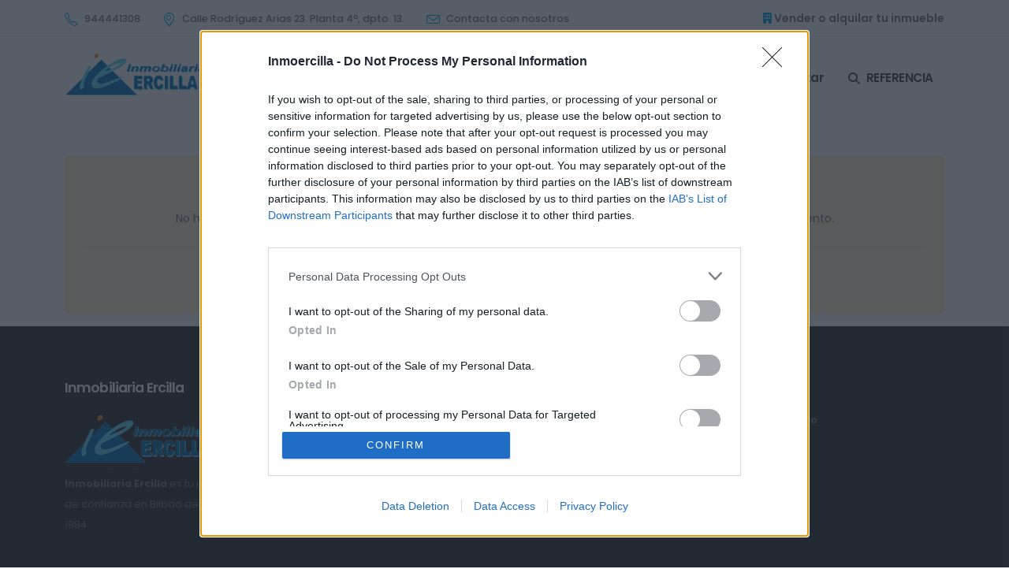

--- FILE ---
content_type: text/html; charset=UTF-8
request_url: https://www.inmoercilla.com/inmuebles/PA/7521/nave-comercial-en-alquiler-
body_size: 7670
content:
<!DOCTYPE html>
<html lang="es">
<head><meta charset="utf-8">
<title>Inmobiliaria Ercilla Bilbao | Expertos en Naves Industriales - Te ayudamos con tu negocio </title>		
<meta name="description" content=" Encuentra el espacio perfecto para tu negocio. Contamos con naves, pabellones, locales industriales, terrenos y oficinas.">       
<meta property="og:title" content=" Inmobiliaria Ercilla Bilbao | Expertos en Naves Industriales - Te ayudamos con tu negocio " />		
<meta property="og:description" content=" Encuentra el espacio perfecto para tu negocio. Contamos con naves, pabellones, locales industriales, terrenos y oficinas." />		
<meta property="og:image" content="https://www.inmoercilla.com/img/logo-inmo.png" />	
 <link rel="canonical" href="https://www.inmoercilla.com/inmuebles/PA/7521/nave-comercial-en-alquiler-"> 			
<meta name="language" content="spanish" >		
<meta property="og:site_name" content="Inmoercilla.com" />					
<meta property="og:url" content="https://www.inmoercilla.com/inmuebles/PA/7521/nave-comercial-en-alquiler-" />
<meta name="google-site-verification" content="_CoVoxa5MHVYFVvQ9CCftoSHYTG5gdSN3uoo6XZYT54" />



<!-- Favicon -->
<link rel="shortcut icon" href="https://www.inmoercilla.com/img/favicon.ico" type="image/x-icon" />
<!-- Mobile Metas -->
<meta name="viewport" content="width=device-width, initial-scale=1, minimum-scale=1.0, shrink-to-fit=no">
<!-- Web Fonts  -->
<link id="googleFonts" href="https://fonts.googleapis.com/css?family=Poppins:300,400,500,600,700,800%7CShadows+Into+Light&display=swap" rel="stylesheet" type="text/css">
<!-- Vendor CSS -->
<link rel="stylesheet" href="https://www.inmoercilla.com/vendor/bootstrap/css/bootstrap.min.css">
<link rel="stylesheet" href="https://www.inmoercilla.com/vendor/fontawesome-free/css/all.min.css">
<link rel="stylesheet" href="https://www.inmoercilla.com/vendor/animate/animate.compat.css">
<link rel="stylesheet" href="https://www.inmoercilla.com/vendor/simple-line-icons/css/simple-line-icons.min.css">
<link rel="stylesheet" href="https://www.inmoercilla.com/vendor/owl.carousel/assets/owl.carousel.min.css">
<link rel="stylesheet" href="https://www.inmoercilla.com/vendor/owl.carousel/assets/owl.theme.default.min.css">
<link rel="stylesheet" href="https://www.inmoercilla.com/vendor/magnific-popup/magnific-popup.min.css">
<!-- Theme CSS -->
<link rel="stylesheet" href="https://www.inmoercilla.com/css/theme.css">
<link rel="stylesheet" href="https://www.inmoercilla.com/css/theme-elements.css">
<link rel="stylesheet" href="https://www.inmoercilla.com/css/theme-blog.css">
<!-- Demo CSS -->
<link rel="stylesheet" href="https://www.inmoercilla.com/css/demos/demo-real-estate.css">
<!-- Skin CSS -->
<link  rel="stylesheet" href="https://www.inmoercilla.com/css/skins/skin-inmo.css">
<!-- Theme Custom CSS -->
<link rel="stylesheet" href="https://www.inmoercilla.com/css/custom.css">
<!-- Head Libs -->
<script src="https://www.inmoercilla.com/vendor/modernizr/modernizr.min.js"></script>

<!-- InMobi Choice. Consent Manager Tag v3.0 (for TCF 2.2) -->
<script type="text/javascript" async=true>
(function() {
  var host = window.location.hostname;
  var element = document.createElement('script');
  var firstScript = document.getElementsByTagName('script')[0];
  var url = 'https://cmp.inmobi.com'
    .concat('/choice/', 'RZ8Wvg76HpjCj', '/', host, '/choice.js?tag_version=V3');
  var uspTries = 0;
  var uspTriesLimit = 3;
  element.async = true;
  element.type = 'text/javascript';
  element.src = url;

  firstScript.parentNode.insertBefore(element, firstScript);

  function makeStub() {
    var TCF_LOCATOR_NAME = '__tcfapiLocator';
    var queue = [];
    var win = window;
    var cmpFrame;

    function addFrame() {
      var doc = win.document;
      var otherCMP = !!(win.frames[TCF_LOCATOR_NAME]);

      if (!otherCMP) {
        if (doc.body) {
          var iframe = doc.createElement('iframe');

          iframe.style.cssText = 'display:none';
          iframe.name = TCF_LOCATOR_NAME;
          doc.body.appendChild(iframe);
        } else {
          setTimeout(addFrame, 5);
        }
      }
      return !otherCMP;
    }

    function tcfAPIHandler() {
      var gdprApplies;
      var args = arguments;

      if (!args.length) {
        return queue;
      } else if (args[0] === 'setGdprApplies') {
        if (
          args.length > 3 &&
          args[2] === 2 &&
          typeof args[3] === 'boolean'
        ) {
          gdprApplies = args[3];
          if (typeof args[2] === 'function') {
            args[2]('set', true);
          }
        }
      } else if (args[0] === 'ping') {
        var retr = {
          gdprApplies: gdprApplies,
          cmpLoaded: false,
          cmpStatus: 'stub'
        };

        if (typeof args[2] === 'function') {
          args[2](retr);
        }
      } else {
        if(args[0] === 'init' && typeof args[3] === 'object') {
          args[3] = Object.assign(args[3], { tag_version: 'V3' });
        }
        queue.push(args);
      }
    }

    function postMessageEventHandler(event) {
      var msgIsString = typeof event.data === 'string';
      var json = {};

      try {
        if (msgIsString) {
          json = JSON.parse(event.data);
        } else {
          json = event.data;
        }
      } catch (ignore) {}

      var payload = json.__tcfapiCall;

      if (payload) {
        window.__tcfapi(
          payload.command,
          payload.version,
          function(retValue, success) {
            var returnMsg = {
              __tcfapiReturn: {
                returnValue: retValue,
                success: success,
                callId: payload.callId
              }
            };
            if (msgIsString) {
              returnMsg = JSON.stringify(returnMsg);
            }
            if (event && event.source && event.source.postMessage) {
              event.source.postMessage(returnMsg, '*');
            }
          },
          payload.parameter
        );
      }
    }

    while (win) {
      try {
        if (win.frames[TCF_LOCATOR_NAME]) {
          cmpFrame = win;
          break;
        }
      } catch (ignore) {}

      if (win === window.top) {
        break;
      }
      win = win.parent;
    }
    if (!cmpFrame) {
      addFrame();
      win.__tcfapi = tcfAPIHandler;
      win.addEventListener('message', postMessageEventHandler, false);
    }
  };

  makeStub();

  function makeGppStub() {
    const CMP_ID = 10;
    const SUPPORTED_APIS = [
      '2:tcfeuv2',
      '6:uspv1',
      '7:usnatv1',
      '8:usca',
      '9:usvav1',
      '10:uscov1',
      '11:usutv1',
      '12:usctv1'
    ];

    window.__gpp_addFrame = function (n) {
      if (!window.frames[n]) {
        if (document.body) {
          var i = document.createElement("iframe");
          i.style.cssText = "display:none";
          i.name = n;
          document.body.appendChild(i);
        } else {
          window.setTimeout(window.__gpp_addFrame, 10, n);
        }
      }
    };
    window.__gpp_stub = function () {
      var b = arguments;
      __gpp.queue = __gpp.queue || [];
      __gpp.events = __gpp.events || [];

      if (!b.length || (b.length == 1 && b[0] == "queue")) {
        return __gpp.queue;
      }

      if (b.length == 1 && b[0] == "events") {
        return __gpp.events;
      }

      var cmd = b[0];
      var clb = b.length > 1 ? b[1] : null;
      var par = b.length > 2 ? b[2] : null;
      if (cmd === "ping") {
        clb(
          {
            gppVersion: "1.1", // must be “Version.Subversion”, current: “1.1”
            cmpStatus: "stub", // possible values: stub, loading, loaded, error
            cmpDisplayStatus: "hidden", // possible values: hidden, visible, disabled
            signalStatus: "not ready", // possible values: not ready, ready
            supportedAPIs: SUPPORTED_APIS, // list of supported APIs
            cmpId: CMP_ID, // IAB assigned CMP ID, may be 0 during stub/loading
            sectionList: [],
            applicableSections: [-1],
            gppString: "",
            parsedSections: {},
          },
          true
        );
      } else if (cmd === "addEventListener") {
        if (!("lastId" in __gpp)) {
          __gpp.lastId = 0;
        }
        __gpp.lastId++;
        var lnr = __gpp.lastId;
        __gpp.events.push({
          id: lnr,
          callback: clb,
          parameter: par,
        });
        clb(
          {
            eventName: "listenerRegistered",
            listenerId: lnr, // Registered ID of the listener
            data: true, // positive signal
            pingData: {
              gppVersion: "1.1", // must be “Version.Subversion”, current: “1.1”
              cmpStatus: "stub", // possible values: stub, loading, loaded, error
              cmpDisplayStatus: "hidden", // possible values: hidden, visible, disabled
              signalStatus: "not ready", // possible values: not ready, ready
              supportedAPIs: SUPPORTED_APIS, // list of supported APIs
              cmpId: CMP_ID, // list of supported APIs
              sectionList: [],
              applicableSections: [-1],
              gppString: "",
              parsedSections: {},
            },
          },
          true
        );
      } else if (cmd === "removeEventListener") {
        var success = false;
        for (var i = 0; i < __gpp.events.length; i++) {
          if (__gpp.events[i].id == par) {
            __gpp.events.splice(i, 1);
            success = true;
            break;
          }
        }
        clb(
          {
            eventName: "listenerRemoved",
            listenerId: par, // Registered ID of the listener
            data: success, // status info
            pingData: {
              gppVersion: "1.1", // must be “Version.Subversion”, current: “1.1”
              cmpStatus: "stub", // possible values: stub, loading, loaded, error
              cmpDisplayStatus: "hidden", // possible values: hidden, visible, disabled
              signalStatus: "not ready", // possible values: not ready, ready
              supportedAPIs: SUPPORTED_APIS, // list of supported APIs
              cmpId: CMP_ID, // CMP ID
              sectionList: [],
              applicableSections: [-1],
              gppString: "",
              parsedSections: {},
            },
          },
          true
        );
      } else if (cmd === "hasSection") {
        clb(false, true);
      } else if (cmd === "getSection" || cmd === "getField") {
        clb(null, true);
      }
      //queue all other commands
      else {
        __gpp.queue.push([].slice.apply(b));
      }
    };
    window.__gpp_msghandler = function (event) {
      var msgIsString = typeof event.data === "string";
      try {
        var json = msgIsString ? JSON.parse(event.data) : event.data;
      } catch (e) {
        var json = null;
      }
      if (typeof json === "object" && json !== null && "__gppCall" in json) {
        var i = json.__gppCall;
        window.__gpp(
          i.command,
          function (retValue, success) {
            var returnMsg = {
              __gppReturn: {
                returnValue: retValue,
                success: success,
                callId: i.callId,
              },
            };
            event.source.postMessage(msgIsString ? JSON.stringify(returnMsg) : returnMsg, "*");
          },
          "parameter" in i ? i.parameter : null,
          "version" in i ? i.version : "1.1"
        );
      }
    };
    if (!("__gpp" in window) || typeof window.__gpp !== "function") {
      window.__gpp = window.__gpp_stub;
      window.addEventListener("message", window.__gpp_msghandler, false);
      window.__gpp_addFrame("__gppLocator");
    }
  };

  makeGppStub();

  var uspStubFunction = function() {
    var arg = arguments;
    if (typeof window.__uspapi !== uspStubFunction) {
      setTimeout(function() {
        if (typeof window.__uspapi !== 'undefined') {
          window.__uspapi.apply(window.__uspapi, arg);
        }
      }, 500);
    }
  };

  var checkIfUspIsReady = function() {
    uspTries++;
    if (window.__uspapi === uspStubFunction && uspTries < uspTriesLimit) {
      console.warn('USP is not accessible');
    } else {
      clearInterval(uspInterval);
    }
  };

  if (typeof window.__uspapi === 'undefined') {
    window.__uspapi = uspStubFunction;
    var uspInterval = setInterval(checkIfUspIsReady, 6000);
  }
})();
</script>
<!-- End InMobi Choice. Consent Manager Tag v3.0 (for TCF 2.2) -->




<!-- Google tag (gtag.js) -->
<script async src="https://www.googletagmanager.com/gtag/js?id=G-WSGEC3Q9ND"></script>
<script>
  window.dataLayer = window.dataLayer || [];
  function gtag(){dataLayer.push(arguments);}
  gtag('js', new Date());

  gtag('config', 'G-WSGEC3Q9ND');
</script>

	</head>
	<body class="loading-overlay-showing" data-loading-overlay data-plugin-options="{'hideDelay': 500}">
		<div class="loading-overlay">
			<div class="bounce-loader">
				<div class="bounce1"></div>
				<div class="bounce2"></div>
				<div class="bounce3"></div>
			</div>
		</div>

		<div class="body">
			<header id="header" class="header-effect-shrink" data-plugin-options="{'stickyEnabled': true, 'stickyEffect': 'shrink', 'stickyEnableOnBoxed': true, 'stickyEnableOnMobile': false, 'stickyChangeLogo': true, 'stickyStartAt': 120, 'stickyHeaderContainerHeight': 70}">
				<div class="header-body border-top-0">
					<div class="header-top">
						<div class="container">
							<div class="header-row py-2">
								<div class="header-column justify-content-start">
									<div class="header-row">
										<nav class="header-nav-top">
											<ul class="list list-unstyled list-inline mb-0">
												<li class="list-inline-item me-4 mb-0">
													<i class="icons icon-phone text-color-secondary text-4 position-relative top-4 me-1"></i>
													<a href="tel:+34944441308" class="text-default text-hover-secondary font-weight-medium text-decoration-none text-2">
														944441308
													</a>
												</li>
												<li class="list-inline-item me-4 mb-0 d-none d-lg-inline-block">
													<i class="icons icon-location-pin text-color-secondary text-4 position-relative top-4 me-1"></i>
													<a href="#" class="text-default text-hover-secondary font-weight-medium text-decoration-none text-2">
														Calle Rodríguez Arias 23. Planta 4º, dpto. 13.
													</a>
												</li>
												<li class="list-inline-item me-4 mb-0 d-none d-md-inline-block">
													<i class="icons icon-envelope text-color-secondary text-4 position-relative top-4 me-1"></i>
													<a href="/contactar" class="text-default text-hover-secondary font-weight-medium text-decoration-none text-2">
														Contacta con nosotros
													</a>
												</li>
											</ul>
										</nav>
									</div>
								</div>
								<div class="header-column justify-content-end">
									<div class="header-row">
										<ul class="list list-unstyled list-inline mb-0">											
											<li class="list-inline-item me-0 mb-0">
												<a href="https://www.inmoercilla.com/alquilar-vender-inmuebles" class="text-default text-hover-secondary font-weight-semibold text-decoration-none text-3">
													<i class="fas fa-building text-secondary"></i> Vender o alquilar tu inmueble
												</a>
											</li>
										</ul>
									</div>
								</div>
							</div>
						</div>
					</div>
					<div class="header-container container">
						<div class="header-row">
							<div class="header-column">
								<div class="header-row">
									<div class="header-logo">
										<a href="/">
											<img alt="Inmobiliaria Ercilla" width="180" height="70" data-sticky-width="180" data-sticky-height="70" src="https://www.inmoercilla.com/img/logo-inmo.png" loading="lazy">
										</a>
									</div>
								</div>
							</div>
							<div class="header-column justify-content-end">
								<div class="header-row">
									<div class="header-nav header-nav-links order-2 order-lg-1">
										<div class="header-nav-main header-nav-main-square header-nav-main-dropdown-no-borders header-nav-main-dropdown-modern header-nav-main-effect-2 header-nav-main-sub-effect-1">
											<nav class="collapse">
												<ul class="nav nav-pills" id="mainNav">
																																							<li class="dropdown">
														<a href="https://www.inmoercilla.com/naves-pabellones-industriales" class="nav-link 	 dropdown-toggle  ">
														Naves
														</a>														
																
														<ul class="dropdown-menu">
																									<li><a class="dropdown-item" href="https://www.inmoercilla.com/naves-pabellones-industriales-alquiler">Naves en alquiler</a></li>
																							<li><a class="dropdown-item" href="https://www.inmoercilla.com/naves-pabellones-industriales-venta">Naves en venta</a></li>
																												
														</ul>														
																										</li>
																										<li class="dropdown">
														<a href="https://www.inmoercilla.com/locales-comerciales-lonjas" class="nav-link 	 dropdown-toggle  ">
														Locales
														</a>														
																
														<ul class="dropdown-menu">
																									<li><a class="dropdown-item" href="https://www.inmoercilla.com/locales-comerciales-lonjas-alquiler">Locales en alquiler</a></li>
																							<li><a class="dropdown-item" href="https://www.inmoercilla.com/locales-comerciales-lonjas-venta">Locales en venta</a></li>
																												
														</ul>														
																										</li>
																										<li class="dropdown">
														<a href="https://www.inmoercilla.com/oficinas" class="nav-link 	 dropdown-toggle  ">
														Oficinas
														</a>														
																
														<ul class="dropdown-menu">
																									<li><a class="dropdown-item" href="https://www.inmoercilla.com/oficinas-alquiler">Oficinas en alquiler</a></li>
																							<li><a class="dropdown-item" href="https://www.inmoercilla.com/oficinas-venta">Oficinas en venta</a></li>
																												
														</ul>														
																										</li>
																										<li class="dropdown">
														<a href="https://www.inmoercilla.com/terrenos" class="nav-link 	 dropdown-toggle  ">
														Terrenos
														</a>														
																
														<ul class="dropdown-menu">
																									<li><a class="dropdown-item" href="https://www.inmoercilla.com/terrenos-alquiler">Terrenos en alquiler</a></li>
																							<li><a class="dropdown-item" href="https://www.inmoercilla.com/terrenos-venta">Terrenos en venta</a></li>
																												
														</ul>														
																										</li>
																										<li class="dropdown">
														<a href="https://www.inmoercilla.com/info/quienes-somos" class="nav-link 	 ">
														Quiénes Somos
														</a>														
																											</li>
																										<li class="dropdown">
														<a href="https://www.inmoercilla.com/servicios" class="nav-link 	 dropdown-toggle  ">
														Servicios
														</a>														
																
														<ul class="dropdown-menu">
																									<li><a class="dropdown-item" href="https://www.inmoercilla.com/info/asesoramiento">Asesoramiento y valoración</a></li>
																							<li><a class="dropdown-item" href="https://www.inmoercilla.com/alquilar-vender-inmuebles">Vendemos o alquilamos tu inmueble</a></li>
																							<li><a class="dropdown-item" href="https://www.inmoercilla.com/info/inversiones">Inversiones inmobiliarias</a></li>
																							<li><a class="dropdown-item" href="https://www.inmoercilla.com/info/gestion-patrimonial">Gestión Patrimonial</a></li>
																							<li><a class="dropdown-item" href="https://www.inmoercilla.com/info/buscamos-inmueble">Búsqueda de inmuebles</a></li>
																												
														</ul>														
																										</li>
																										<li class="dropdown">
														<a href="https://www.inmoercilla.com/contactar" class="nav-link 	 ">
														Contactar
														</a>														
																											</li>
																										
													<li class="dropdown dropdown-mega" id="headerSearchProperties ">
														<a  href="#"class="nav-link" >
															<i class="fas fa-search me-2"></i> REFERENCIA
														</a>
														<ul class="dropdown-menu  ms-0">
															<li>
																<div class="dropdown-mega-content mt-3 mt-lg-0">
																	<form class="form-style-3" id="propertiesFormHeader" action="https://www.inmoercilla.com/buscarref" method="POST">
																		<input type="hidden" name="_token" value="m3H5DdSpfjmE7sfdFVrQ6XsIJnAJOPd5a2o8WdCU">																		<div class="container p-0">
																			<div class="row">
																				<div class="col-lg-6 mb-2 mb-lg-0 text-3">Escribe la referencia en la caja de búsqueda</div>
																	<div class="col-lg-3 mb-2 mb-lg-0">
							<input type="text" class=" form-control text-default box-shadow-none" placeholder="Referencia" name="referencia">
														</div>
																<div class="col-lg-2 mb-2 mb-lg-0">
																					<div class="d-grid gap-2">
																						<input type="submit" value="BUSCAR" class="btn btn-secondary font-weight-semibold border-0 p-relative bottom-3 text-1 text-uppercase mt-1 btn-px-4 btn-py-2">
																					</div>
																				</div>
																			</div>
																		</div>
																	</form>
																</div>
															</li>
														</ul>
													</li>
												</ul>
											</nav>
										</div>
										<button class="btn header-btn-collapse-nav" data-bs-toggle="collapse" data-bs-target=".header-nav-main nav">
											<i class="fas fa-bars"></i>
										</button>
									</div>									
								</div>
							</div>
						</div>
					</div>
				</div>
			</header>
			<div role="main" class="main">			
			  
<div class="container mt-5">
        <div class="alert alert-warning text-center p-4" role="alert">
            <h4 class="alert-heading">¡Inmueble no encontrado!</h4>
            <p>No hemos encontrado el inmueble que buscas. Puede que haya sido eliminado o no esté disponible en este momento.</p>
            <hr>
            <a href="/" class="btn btn-primary">
                <i class="fas fa-home"></i> Volver al inicio
            </a>
        </div>
    </div>


				
				<footer id="footer" class="m-0">
					<div class="container py-3">
						<div class="row py-5">
							<div class="col-md-4 col-lg-3">
								<h4 class="mb-3">Inmobiliaria Ercilla</h4>								
								<img src="https://www.inmoercilla.com/img/logo-inmo.png" class="img-fluid rounded-top" alt="Inmobiliaria Ercilla Bilbao" loading="lazy">								
								<p class="mb-0">
									<strong>Inmobiliaria Ercilla</strong> es tu inmobiliaria de confianza en Bilbao desde el año 1984.
								</p>
							</div>
							<div class="col-md-2">
								<h4 class="mb-3">Inmuebles</h4>
								<nav class="nav-footer">
									<ul class="list-unstyled mb-0">
																			<li>
										<a href="https://www.inmoercilla.com/naves-pabellones-industriales" class="custom-color-2 text-decoration-none">
											Naves
										</a>
									</li>
																			<li>
										<a href="https://www.inmoercilla.com/locales-comerciales-lonjas" class="custom-color-2 text-decoration-none">
											Locales
										</a>
									</li>
																			<li>
										<a href="https://www.inmoercilla.com/oficinas" class="custom-color-2 text-decoration-none">
											Oficinas
										</a>
									</li>
																			<li>
										<a href="https://www.inmoercilla.com/terrenos" class="custom-color-2 text-decoration-none">
											Terrenos
										</a>
									</li>
																			</ul>
								</nav>
							</div>
							<div class="col-md-2">
								<h4 class="mb-3">Más info</h4>
								<nav class="nav-footer">
									<ul class="list-unstyled mb-0">
										<li>
											<a href="https://www.inmoercilla.com/servicios" class="custom-color-2 text-decoration-none">
											Servicios
											</a>
										</li>
										<li>
											<a href="https://www.inmoercilla.com/info/quienes-somos" class="custom-color-2 text-decoration-none">
												Quiénes Somos
											</a>
										</li>
										<li>
											<a href="https://www.inmoercilla.com/alquilar-vender-inmuebles" class="custom-color-2 text-decoration-none">
												Vende o alquila tu inmueble con nosotros
											</a>
										</li>
										<li>
											<a href="https://www.inmoercilla.com/contactar" class="custom-color-2 text-decoration-none">
												Contactar
											</a>
										</li>
									</ul>
								</nav>
							</div>
							<div class="col-md-4 col-lg-5">
								<h4 class="mb-3">Dónde estamos</h4>
								<p class="mb-0">
									<ul class="list-unstyled mb-0">
									<li>Puedes encontrarnos en el centro de <strong>Bilbao</strong><br> Calle Rodríguez Arias  23
										Planta 4º, dpto. 13
									</li>
									<li><i class="fas fa-phone"></i>  <a href="tel:+34944441308">94 444 13 08</a></li>
										
							</div>
						</div>
					</div>
					<div class="footer-copyright pb-0">
						<div class="container">
							<div class="row ">
								<div class="col text-center py-2">
									<p><a href="https://www.inmoercilla.com/info/avisolegal">Aviso Legal</a> - <a href="https://www.inmoercilla.com/info/cookies">Cookies</a></p>
								</div>
							</div>
						</div>
					</div>
				</footer>
			</div>
		</div>
		<!-- Vendor -->
		<script src="https://www.inmoercilla.com/vendor/plugins/js/plugins.min.js"></script>
		<!-- Theme Base, Components and Settings -->
		<script src="https://www.inmoercilla.com/js/theme.js"></script>
		<!-- Current Page Vendor and Views -->
		<script src="https://www.inmoercilla.com/js/views/view.contact.js"></script>
		<!-- Demo -->
		<script src="https://www.inmoercilla.com/js/demos/demo-real-estate.js"></script>
		<!-- Theme Custom -->
		<script src="https://www.inmoercilla.com/js/custom.js"></script>
		<!-- Theme Initialization Files -->
		<script src="https://www.inmoercilla.com/js/theme.init.js"></script>
<script>
	$(document).ready(function () {
$("#equipamientoPabellon").CreateMultiCheckBox({ 
			defaultText : 'Elegir', height:'250px' });
}); 

</script>



<script>

 // A $( document ).ready() block.
  $( document ).ready(function() {
    initializeGoogleMaps();
});

</script>





	</body>
</html>

--- FILE ---
content_type: text/css
request_url: https://www.inmoercilla.com/css/demos/demo-real-estate.css
body_size: 1013
content:
h2 {
		text-transform: none;
		font-weight: 600;
		font-size: 2.2em;
}

h3 {
		text-transform: none;
		font-weight: 600;
		font-size: 1.6em;
}

h4, h5, h6 {
		text-transform: none;
		font-weight: 600;
}

#header .header-top {
		border-bottom-width: 1px;
}

@media (min-width: 992px) {
		#header .header-nav-main nav > ul > li > a {
				text-transform: capitalize;
				font-size: 1.1em;
		}
		#header .header-nav-main.header-nav-main-dropdown-modern nav > ul > li.dropdown .dropdown-menu li a {
				font-weight: 500;
				color: #777;
		}
}

.custom-card-info {
		background: transparent;
		max-width: 100%;
}

.custom-card-info.custom-card-info-shadow:before {
		display: block;
		position: absolute;
		left: 0;
		top: 0;
		height: 100%;
		width: 100%;
		opacity: 0;
		content: '';
		box-shadow: 0 30px 110px #bbb;
		border-radius: .25rem;
		transition: opacity 0.2s ease-in-out;
}

.custom-card-info .custom-card-info-arrow {
		transition: all 0.2s ease-in-out;
		right: 0 !important;
}

.custom-card-info:hover.custom-card-info-shadow:before {
		opacity: 0.5;
}

.custom-card-info:hover .custom-card-info-arrow {
		right: -7px !important;
}

.custom-card-info .card-body {
		padding: 0;
		border-radius: .25rem;
		background: #FFF;
}

.custom-card-info .featured-tag {
		color: #FFF;
		text-transform: uppercase;
		padding: 15px 102px;
		position: absolute;
		right: -24%;
		top: 6%;
		transform: rotate(45deg);
		transition: none 0s ease 0s;
		text-align: inherit;
		line-height: 24px;
		border-width: 0px;
		margin: 0px;
		letter-spacing: -0.5px;
		font-weight: 600;
		font-size: 14px;
}

.custom-card-info .custom-card-info-header {
		border-top: 1px solid #E7E7E7;
		padding: 16px;
		padding: 1rem;
}

.custom-card-info .custom-card-info-content {
		padding: 16px;
		padding: 1rem;
		min-height: 120px;
}

.custom-card-info-slider {
		max-width: 390px;
}

.custom-card-info-slider .custom-card-info-header {
		padding: 32px;
		padding: 2rem;
}

.custom-card-info-slider .custom-card-info-content {
		padding: 32px;
		padding: 2rem;
}

.custom-card-info-locations img {
		transition: ease all 300ms;
		filter: grayscale(100%);
}

.custom-card-info-locations .card-body:before {
		transition: ease all 300ms;
}

.custom-card-info-locations:hover img {
		filter: none;
}

.custom-card-info-locations:hover .card-body:before {
		opacity: 0.4 !important;
}

.custom-card-info-locations .custom-card-info-desc {
		top: 50%;
		position: absolute;
		transform: translateY(-50%);
		width: 100%;
		text-align: center;
		display: block;
		z-index: 10;
}

.custom-card-info-special-offers .custom-card-info-desc {
		top: 50%;
		position: absolute;
		transform: translateY(-50%);
		width: 100%;
		text-align: center;
		display: block;
		z-index: 10;
}

.custom-card-info-img:hover
{

opacity: 0.7;
}

.custom-view-more svg {
		transition: ease transform 300ms;
}

.custom-view-more:hover svg {
		transform: translate3d(7px, 0, 0);
}

.btn.custom-btn-search-page-header {
		padding-top: 16px;
		padding-top: 1rem;
		padding-bottom: 16px;
		padding-bottom: 1rem;
		position: relative;
		bottom: 5px;
}

.page-header .form-style-3 {
		margin-top: -30px;
		position: relative;
		z-index: 10;
}

#footer {
		border: 0;
		background: #333;
}

#footer .footer-copyright {
		border-top: 1px solid #454545;
		background: #333;
}

#footer .footer-copyright p {
		color: #999;
}


--- FILE ---
content_type: text/css
request_url: https://www.inmoercilla.com/css/skins/skin-inmo.css
body_size: 28009
content:
::-moz-selection {
	color: #FFF;
	background: #ee7901;
}

::selection {
	color: #FFF;
	background: #ee7901;
}

:root {
	--primary: #ee7901; 
	--secondary: #00a4f2;
	--tertiary: #43cb83;
	--quaternary: #f4f4f4;
}

a {
	color: #ee7901;
}

a:hover {
	color: #206bbe;
}

a:focus {
	color: #206bbe;
}

a:active {
	color: #185392;
}

html .text-color-primary,
html .text-primary {
	color: #ee7901 !important;
}

html .text-color-hover-primary:hover,
html .text-hover-primary:hover {
	color: #ee7901 !important;
}

html .text-color-secondary,
html .text-secondary {
	color: #00a4f2 !important;
}

html .text-color-hover-secondary:hover,
html .text-hover-secondary:hover {
	color: #00a4f2 !important;
}

html .text-color-tertiary,
html .text-tertiary {
	color: #43cb83 !important;
}

html .text-color-hover-tertiary:hover,
html .text-hover-tertiary:hover {
	color: #43cb83 !important;
}

html .text-color-quaternary,
html .text-quaternary {
	color: #f4f4f4 !important;
}

html .text-color-hover-quaternary:hover,
html .text-hover-quaternary:hover {
	color: #f4f4f4 !important;
}

html .text-color-dark,
html .text-dark {
	color: #333 !important;
}

html .text-color-hover-dark:hover,
html .text-hover-dark:hover {
	color: #333 !important;
}

html .text-color-light,
html .text-light {
	color: #FFF !important;
}

html .text-color-hover-light:hover,
html .text-hover-light:hover {
	color: #FFF !important;
}

html .svg-fill-color-primary {
	fill: #ee7901 !important;
}

html .svg-fill-color-primary svg path,
html .svg-fill-color-primary svg rect,
html .svg-fill-color-primary svg line,
html .svg-fill-color-primary svg polyline,
html .svg-fill-color-primary svg polygon {
	fill: #ee7901 !important;
}

html .svg-fill-color-hover-primary:hover {
	fill: #ee7901 !important;
}

html .svg-fill-color-hover-primary svg:hover path,
html .svg-fill-color-hover-primary svg:hover rect,
html .svg-fill-color-hover-primary svg:hover line,
html .svg-fill-color-hover-primary svg:hover polyline,
html .svg-fill-color-hover-primary svg:hover polygon {
	fill: #ee7901 !important;
}

html .svg-stroke-color-primary {
	stroke: #ee7901 !important;
}

html .svg-stroke-color-primary svg path,
html .svg-stroke-color-primary svg rect,
html .svg-stroke-color-primary svg line,
html .svg-stroke-color-primary svg polyline,
html .svg-stroke-color-primary svg polygon {
	stroke: #ee7901 !important;
}

html .svg-stroke-color-hover-primary:hover {
	stroke: #ee7901 !important;
}

html .svg-stroke-color-hover-primary svg:hover path,
html .svg-stroke-color-hover-primary svg:hover rect,
html .svg-stroke-color-hover-primary svg:hover line,
html .svg-stroke-color-hover-primary svg:hover polyline,
html .svg-stroke-color-hover-primary svg:hover polygon {
	stroke: #ee7901 !important;
}

html .svg-fill-color-secondary {
	fill: #00a4f2 !important;
}

html .svg-fill-color-secondary svg path,
html .svg-fill-color-secondary svg rect,
html .svg-fill-color-secondary svg line,
html .svg-fill-color-secondary svg polyline,
html .svg-fill-color-secondary svg polygon {
	fill: #00a4f2 !important;
}

html .svg-fill-color-hover-secondary:hover {
	fill: #00a4f2 !important;
}

html .svg-fill-color-hover-secondary svg:hover path,
html .svg-fill-color-hover-secondary svg:hover rect,
html .svg-fill-color-hover-secondary svg:hover line,
html .svg-fill-color-hover-secondary svg:hover polyline,
html .svg-fill-color-hover-secondary svg:hover polygon {
	fill: #00a4f2 !important;
}

html .svg-stroke-color-secondary {
	stroke: #00a4f2 !important;
}

html .svg-stroke-color-secondary svg path,
html .svg-stroke-color-secondary svg rect,
html .svg-stroke-color-secondary svg line,
html .svg-stroke-color-secondary svg polyline,
html .svg-stroke-color-secondary svg polygon {
	stroke: #00a4f2 !important;
}

html .svg-stroke-color-hover-secondary:hover {
	stroke: #00a4f2 !important;
}

html .svg-stroke-color-hover-secondary svg:hover path,
html .svg-stroke-color-hover-secondary svg:hover rect,
html .svg-stroke-color-hover-secondary svg:hover line,
html .svg-stroke-color-hover-secondary svg:hover polyline,
html .svg-stroke-color-hover-secondary svg:hover polygon {
	stroke: #00a4f2 !important;
}

html .svg-fill-color-tertiary {
	fill: #43cb83 !important;
}

html .svg-fill-color-tertiary svg path,
html .svg-fill-color-tertiary svg rect,
html .svg-fill-color-tertiary svg line,
html .svg-fill-color-tertiary svg polyline,
html .svg-fill-color-tertiary svg polygon {
	fill: #43cb83 !important;
}

html .svg-fill-color-hover-tertiary:hover {
	fill: #43cb83 !important;
}

html .svg-fill-color-hover-tertiary svg:hover path,
html .svg-fill-color-hover-tertiary svg:hover rect,
html .svg-fill-color-hover-tertiary svg:hover line,
html .svg-fill-color-hover-tertiary svg:hover polyline,
html .svg-fill-color-hover-tertiary svg:hover polygon {
	fill: #43cb83 !important;
}

html .svg-stroke-color-tertiary {
	stroke: #43cb83 !important;
}

html .svg-stroke-color-tertiary svg path,
html .svg-stroke-color-tertiary svg rect,
html .svg-stroke-color-tertiary svg line,
html .svg-stroke-color-tertiary svg polyline,
html .svg-stroke-color-tertiary svg polygon {
	stroke: #43cb83 !important;
}

html .svg-stroke-color-hover-tertiary:hover {
	stroke: #43cb83 !important;
}

html .svg-stroke-color-hover-tertiary svg:hover path,
html .svg-stroke-color-hover-tertiary svg:hover rect,
html .svg-stroke-color-hover-tertiary svg:hover line,
html .svg-stroke-color-hover-tertiary svg:hover polyline,
html .svg-stroke-color-hover-tertiary svg:hover polygon {
	stroke: #43cb83 !important;
}

html .svg-fill-color-quaternary {
	fill: #f4f4f4 !important;
}

html .svg-fill-color-quaternary svg path,
html .svg-fill-color-quaternary svg rect,
html .svg-fill-color-quaternary svg line,
html .svg-fill-color-quaternary svg polyline,
html .svg-fill-color-quaternary svg polygon {
	fill: #f4f4f4 !important;
}

html .svg-fill-color-hover-quaternary:hover {
	fill: #f4f4f4 !important;
}

html .svg-fill-color-hover-quaternary svg:hover path,
html .svg-fill-color-hover-quaternary svg:hover rect,
html .svg-fill-color-hover-quaternary svg:hover line,
html .svg-fill-color-hover-quaternary svg:hover polyline,
html .svg-fill-color-hover-quaternary svg:hover polygon {
	fill: #f4f4f4 !important;
}

html .svg-stroke-color-quaternary {
	stroke: #f4f4f4 !important;
}

html .svg-stroke-color-quaternary svg path,
html .svg-stroke-color-quaternary svg rect,
html .svg-stroke-color-quaternary svg line,
html .svg-stroke-color-quaternary svg polyline,
html .svg-stroke-color-quaternary svg polygon {
	stroke: #f4f4f4 !important;
}

html .svg-stroke-color-hover-quaternary:hover {
	stroke: #f4f4f4 !important;
}

html .svg-stroke-color-hover-quaternary svg:hover path,
html .svg-stroke-color-hover-quaternary svg:hover rect,
html .svg-stroke-color-hover-quaternary svg:hover line,
html .svg-stroke-color-hover-quaternary svg:hover polyline,
html .svg-stroke-color-hover-quaternary svg:hover polygon {
	stroke: #f4f4f4 !important;
}

html .svg-fill-color-dark {
	fill: #333 !important;
}

html .svg-fill-color-dark svg path,
html .svg-fill-color-dark svg rect,
html .svg-fill-color-dark svg line,
html .svg-fill-color-dark svg polyline,
html .svg-fill-color-dark svg polygon {
	fill: #333 !important;
}

html .svg-fill-color-hover-dark:hover {
	fill: #333 !important;
}

html .svg-fill-color-hover-dark svg:hover path,
html .svg-fill-color-hover-dark svg:hover rect,
html .svg-fill-color-hover-dark svg:hover line,
html .svg-fill-color-hover-dark svg:hover polyline,
html .svg-fill-color-hover-dark svg:hover polygon {
	fill: #333 !important;
}

html .svg-stroke-color-dark {
	stroke: #333 !important;
}

html .svg-stroke-color-dark svg path,
html .svg-stroke-color-dark svg rect,
html .svg-stroke-color-dark svg line,
html .svg-stroke-color-dark svg polyline,
html .svg-stroke-color-dark svg polygon {
	stroke: #333 !important;
}

html .svg-stroke-color-hover-dark:hover {
	stroke: #333 !important;
}

html .svg-stroke-color-hover-dark svg:hover path,
html .svg-stroke-color-hover-dark svg:hover rect,
html .svg-stroke-color-hover-dark svg:hover line,
html .svg-stroke-color-hover-dark svg:hover polyline,
html .svg-stroke-color-hover-dark svg:hover polygon {
	stroke: #333 !important;
}

html .svg-fill-color-light {
	fill: #FFF !important;
}

html .svg-fill-color-light svg path,
html .svg-fill-color-light svg rect,
html .svg-fill-color-light svg line,
html .svg-fill-color-light svg polyline,
html .svg-fill-color-light svg polygon {
	fill: #FFF !important;
}

html .svg-fill-color-hover-light:hover {
	fill: #FFF !important;
}

html .svg-fill-color-hover-light svg:hover path,
html .svg-fill-color-hover-light svg:hover rect,
html .svg-fill-color-hover-light svg:hover line,
html .svg-fill-color-hover-light svg:hover polyline,
html .svg-fill-color-hover-light svg:hover polygon {
	fill: #FFF !important;
}

html .svg-stroke-color-light {
	stroke: #FFF !important;
}

html .svg-stroke-color-light svg path,
html .svg-stroke-color-light svg rect,
html .svg-stroke-color-light svg line,
html .svg-stroke-color-light svg polyline,
html .svg-stroke-color-light svg polygon {
	stroke: #FFF !important;
}

html .svg-stroke-color-hover-light:hover {
	stroke: #FFF !important;
}

html .svg-stroke-color-hover-light svg:hover path,
html .svg-stroke-color-hover-light svg:hover rect,
html .svg-stroke-color-hover-light svg:hover line,
html .svg-stroke-color-hover-light svg:hover polyline,
html .svg-stroke-color-hover-light svg:hover polygon {
	stroke: #FFF !important;
}

.svg-animation-effect-1-hover:hover svg path,
.svg-animation-effect-1-hover:hover svg polygon,
.svg-animation-effect-1-hover:hover svg polyline,
.svg-animation-effect-1-hover:hover svg rect {
	stroke: #ee7901;
}

.svg-animation-effect-1-hover.svg-animation-effect-1-hover-primary:hover svg path,
.svg-animation-effect-1-hover.svg-animation-effect-1-hover-primary:hover svg polygon,
.svg-animation-effect-1-hover.svg-animation-effect-1-hover-primary:hover svg polyline,
.svg-animation-effect-1-hover.svg-animation-effect-1-hover-primary:hover svg rect {
	stroke: #ee7901;
}

.svg-animation-effect-1-hover.svg-animation-effect-1-hover-secondary:hover svg path,
.svg-animation-effect-1-hover.svg-animation-effect-1-hover-secondary:hover svg polygon,
.svg-animation-effect-1-hover.svg-animation-effect-1-hover-secondary:hover svg polyline,
.svg-animation-effect-1-hover.svg-animation-effect-1-hover-secondary:hover svg rect {
	stroke: #00a4f2;
}

.svg-animation-effect-1-hover.svg-animation-effect-1-hover-tertiary:hover svg path,
.svg-animation-effect-1-hover.svg-animation-effect-1-hover-tertiary:hover svg polygon,
.svg-animation-effect-1-hover.svg-animation-effect-1-hover-tertiary:hover svg polyline,
.svg-animation-effect-1-hover.svg-animation-effect-1-hover-tertiary:hover svg rect {
	stroke: #43cb83;
}

.svg-animation-effect-1-hover.svg-animation-effect-1-hover-quaternary:hover svg path,
.svg-animation-effect-1-hover.svg-animation-effect-1-hover-quaternary:hover svg polygon,
.svg-animation-effect-1-hover.svg-animation-effect-1-hover-quaternary:hover svg polyline,
.svg-animation-effect-1-hover.svg-animation-effect-1-hover-quaternary:hover svg rect {
	stroke: #f4f4f4;
}

.svg-animation-effect-1-hover.svg-animation-effect-1-hover-dark:hover svg path,
.svg-animation-effect-1-hover.svg-animation-effect-1-hover-dark:hover svg polygon,
.svg-animation-effect-1-hover.svg-animation-effect-1-hover-dark:hover svg polyline,
.svg-animation-effect-1-hover.svg-animation-effect-1-hover-dark:hover svg rect {
	stroke: #333;
}

.svg-animation-effect-1-hover.svg-animation-effect-1-hover-light:hover svg path,
.svg-animation-effect-1-hover.svg-animation-effect-1-hover-light:hover svg polygon,
.svg-animation-effect-1-hover.svg-animation-effect-1-hover-light:hover svg polyline,
.svg-animation-effect-1-hover.svg-animation-effect-1-hover-light:hover svg rect {
	stroke: #FFF;
}

.gradient-text-color {
	color: #ee7901;
	background: linear-gradient(to bottom right, #ee7901, #00a4f2);
	background-image: linear-gradient(to right, #ee7901, #00a4f2);
}

html .bg-color-primary,
html .bg-primary {
	background-color: #ee7901 !important;
}

html .bg-color-hover-primary:hover,
html .bg-hover-primary:hover {
	background-color: #ee7901 !important;
}

html .bg-color-after-primary:after {
	background-color: #ee7901 !important;
}

html .bg-color-hover-after-primary:after:hover {
	background-color: #ee7901 !important;
}

html .bg-color-before-primary:before {
	background-color: #ee7901 !important;
}

html .bg-color-hover-before-primary:before:hover {
	background-color: #ee7901 !important;
}

html .bg-color-secondary,
html .bg-secondary {
	background-color: #00a4f2 !important;
}

html .bg-color-hover-secondary:hover,
html .bg-hover-secondary:hover {
	background-color: #00a4f2 !important;
}

html .bg-color-after-secondary:after {
	background-color: #00a4f2 !important;
}

html .bg-color-hover-after-secondary:after:hover {
	background-color: #00a4f2 !important;
}

html .bg-color-before-secondary:before {
	background-color: #00a4f2 !important;
}

html .bg-color-hover-before-secondary:before:hover {
	background-color: #00a4f2 !important;
}

html .bg-color-tertiary,
html .bg-tertiary {
	background-color: #43cb83 !important;
}

html .bg-color-hover-tertiary:hover,
html .bg-hover-tertiary:hover {
	background-color: #43cb83 !important;
}

html .bg-color-after-tertiary:after {
	background-color: #43cb83 !important;
}

html .bg-color-hover-after-tertiary:after:hover {
	background-color: #43cb83 !important;
}

html .bg-color-before-tertiary:before {
	background-color: #43cb83 !important;
}

html .bg-color-hover-before-tertiary:before:hover {
	background-color: #43cb83 !important;
}

html .bg-color-quaternary,
html .bg-quaternary {
	background-color: #f4f4f4 !important;
}

html .bg-color-hover-quaternary:hover,
html .bg-hover-quaternary:hover {
	background-color: #f4f4f4 !important;
}

html .bg-color-after-quaternary:after {
	background-color: #f4f4f4 !important;
}

html .bg-color-hover-after-quaternary:after:hover {
	background-color: #f4f4f4 !important;
}

html .bg-color-before-quaternary:before {
	background-color: #f4f4f4 !important;
}

html .bg-color-hover-before-quaternary:before:hover {
	background-color: #f4f4f4 !important;
}

html .bg-color-dark,
html .bg-dark {
	background-color: #333 !important;
}

html .bg-color-hover-dark:hover,
html .bg-hover-dark:hover {
	background-color: #333 !important;
}

html .bg-color-after-dark:after {
	background-color: #333 !important;
}

html .bg-color-hover-after-dark:after:hover {
	background-color: #333 !important;
}

html .bg-color-before-dark:before {
	background-color: #333 !important;
}

html .bg-color-hover-before-dark:before:hover {
	background-color: #333 !important;
}

html .bg-color-light,
html .bg-light {
	background-color: #FFF !important;
}

html .bg-color-hover-light:hover,
html .bg-hover-light:hover {
	background-color: #FFF !important;
}

html .bg-color-after-light:after {
	background-color: #FFF !important;
}

html .bg-color-hover-after-light:after:hover {
	background-color: #FFF !important;
}

html .bg-color-before-light:before {
	background-color: #FFF !important;
}

html .bg-color-hover-before-light:before:hover {
	background-color: #FFF !important;
}

.bg-gradient {
	background-color: #ee7901 !important;
	background-image: linear-gradient(to right, #ee7901 0%, #00a4f2 100%) !important;
	filter: progid:DXImageTransform.Microsoft.gradient(startColorstr='#ee7901', endColorstr='#00a4f2', GradientType=1);
}

.bg-gradient-to-top {
	background-color: #ee7901 !important;
	background-image: linear-gradient(to top, #ee7901 0%, #00a4f2 100%) !important;
	filter: progid:DXImageTransform.Microsoft.gradient(startColorstr='#ee7901', endColorstr='#00a4f2', GradientType=1);
}

.bg-gradient-to-bottom {
	background-color: #ee7901 !important;
	background-image: linear-gradient(to bottom, #ee7901 0%, #00a4f2 100%) !important;
	filter: progid:DXImageTransform.Microsoft.gradient(startColorstr='#ee7901', endColorstr='#00a4f2', GradientType=1);
}
/* Color Transition */
@keyframes colorTransition {
	0% {
		background-color: #ee7901;
	}

	33% {
		background-color: #00a4f2;
	}

	66% {
		background-color: #43cb83;
	}

	100% {
		background-color: #f4f4f4;
	}
}

html .border-color-primary {
	border-color: #ee7901 !important;
}

html .border-color-hover-primary:hover {
	border-color: #ee7901 !important;
}

html .border-color-secondary {
	border-color: #00a4f2 !important;
}

html .border-color-hover-secondary:hover {
	border-color: #00a4f2 !important;
}

html .border-color-tertiary {
	border-color: #43cb83 !important;
}

html .border-color-hover-tertiary:hover {
	border-color: #43cb83 !important;
}

html .border-color-quaternary {
	border-color: #f4f4f4 !important;
}

html .border-color-hover-quaternary:hover {
	border-color: #f4f4f4 !important;
}

html .border-color-dark {
	border-color: #333 !important;
}

html .border-color-hover-dark:hover {
	border-color: #333 !important;
}

html .border-color-light {
	border-color: #FFF !important;
}

html .border-color-hover-light:hover {
	border-color: #FFF !important;
}

.alternative-font {
	color: #ee7901;
}

html .box-shadow-1-primary:before {
	box-shadow: 0 30px 90px #ee7901 !important;
}

html .box-shadow-1-secondary:before {
	box-shadow: 0 30px 90px #00a4f2 !important;
}

html .box-shadow-1-tertiary:before {
	box-shadow: 0 30px 90px #43cb83 !important;
}

html .box-shadow-1-quaternary:before {
	box-shadow: 0 30px 90px #f4f4f4 !important;
}

html .box-shadow-1-dark:before {
	box-shadow: 0 30px 90px #333 !important;
}

html .box-shadow-1-light:before {
	box-shadow: 0 30px 90px #FFF !important;
}

html .blockquote-primary {
	border-color: #ee7901 !important;
}

html .blockquote-secondary {
	border-color: #00a4f2 !important;
}

html .blockquote-tertiary {
	border-color: #43cb83 !important;
}

html .blockquote-quaternary {
	border-color: #f4f4f4 !important;
}

html .blockquote-dark {
	border-color: #333 !important;
}

html .blockquote-light {
	border-color: #FFF !important;
}

p.drop-caps:first-letter {
	color: #ee7901;
}

p.drop-caps.drop-caps-style-2:first-letter {
	background-color: #ee7901;
}

html .nav-color-primary nav > ul > li > a {
	color: #ee7901 !important;
}

html .nav-color-primary:not(.header-nav-main-dropdown-arrow) nav > ul > li > a:before {
	background-color: #ee7901 !important;
}

html .nav-color-primary:not(.header-nav-main-dropdown-arrow) nav > ul > li ul {
	border-top-color: #ee7901 !important;
}

html .nav-color-secondary nav > ul > li > a {
	color: #00a4f2 !important;
}

html .nav-color-secondary:not(.header-nav-main-dropdown-arrow) nav > ul > li > a:before {
	background-color: #00a4f2 !important;
}

html .nav-color-secondary:not(.header-nav-main-dropdown-arrow) nav > ul > li ul {
	border-top-color: #00a4f2 !important;
}

html .nav-color-tertiary nav > ul > li > a {
	color: #43cb83 !important;
}

html .nav-color-tertiary:not(.header-nav-main-dropdown-arrow) nav > ul > li > a:before {
	background-color: #43cb83 !important;
}

html .nav-color-tertiary:not(.header-nav-main-dropdown-arrow) nav > ul > li ul {
	border-top-color: #43cb83 !important;
}

html .nav-color-quaternary nav > ul > li > a {
	color: #f4f4f4 !important;
}

html .nav-color-quaternary:not(.header-nav-main-dropdown-arrow) nav > ul > li > a:before {
	background-color: #f4f4f4 !important;
}

html .nav-color-quaternary:not(.header-nav-main-dropdown-arrow) nav > ul > li ul {
	border-top-color: #f4f4f4 !important;
}

html .nav-color-dark nav > ul > li > a {
	color: #333 !important;
}

html .nav-color-dark:not(.header-nav-main-dropdown-arrow) nav > ul > li > a:before {
	background-color: #333 !important;
}

html .nav-color-dark:not(.header-nav-main-dropdown-arrow) nav > ul > li ul {
	border-top-color: #333 !important;
}

html .nav-color-light nav > ul > li > a {
	color: #FFF !important;
}

html .nav-color-light:not(.header-nav-main-dropdown-arrow) nav > ul > li > a:before {
	background-color: #FFF !important;
}

html .nav-color-light:not(.header-nav-main-dropdown-arrow) nav > ul > li ul {
	border-top-color: #FFF !important;
}

.nav-pills > li.active > a,
.nav-pills .nav-link.active {
	background-color: #ee7901;
}

.nav-pills > li.active > a:hover,
.nav-pills .nav-link.active:hover,
.nav-pills > li.active > a:focus,
.nav-pills .nav-link.active:focus {
	background-color: #ee7901;
}

.nav-active-style-1 > li > a:hover,
.nav-active-style-1 > li > a:focus,
.nav-active-style-1 > li > a.active {
	border-bottom-color: #ee7901;
}

html .nav-pills-primary a {
	color: #ee7901;
}

html .nav-pills-primary a:hover {
	color: #206bbe;
}

html .nav-pills-primary a:focus {
	color: #206bbe;
}

html .nav-pills-primary a:active {
	color: #185392;
}

html .nav-pills-primary .nav-link.active,
html .nav-pills-primary > li.active > a {
	background-color: #ee7901;
}

html .nav-pills-primary .nav-link.active:hover,
html .nav-pills-primary > li.active > a:hover,
html .nav-pills-primary .nav-link.active:focus,
html .nav-pills-primary > li.active > a:focus {
	background-color: #ee7901;
}

html .nav-pills-secondary a {
	color: #00a4f2;
}

html .nav-pills-secondary a:hover {
	color: #0db1ff;
}

html .nav-pills-secondary a:focus {
	color: #0db1ff;
}

html .nav-pills-secondary a:active {
	color: #0093d9;
}

html .nav-pills-secondary .nav-link.active,
html .nav-pills-secondary > li.active > a {
	background-color: #00a4f2;
}

html .nav-pills-secondary .nav-link.active:hover,
html .nav-pills-secondary > li.active > a:hover,
html .nav-pills-secondary .nav-link.active:focus,
html .nav-pills-secondary > li.active > a:focus {
	background-color: #00a4f2;
}

html .nav-pills-tertiary a {
	color: #43cb83;
}

html .nav-pills-tertiary a:hover {
	color: #57d190;
}

html .nav-pills-tertiary a:focus {
	color: #57d190;
}

html .nav-pills-tertiary a:active {
	color: #35c076;
}

html .nav-pills-tertiary .nav-link.active,
html .nav-pills-tertiary > li.active > a {
	background-color: #43cb83;
}

html .nav-pills-tertiary .nav-link.active:hover,
html .nav-pills-tertiary > li.active > a:hover,
html .nav-pills-tertiary .nav-link.active:focus,
html .nav-pills-tertiary > li.active > a:focus {
	background-color: #43cb83;
}

html .nav-pills-quaternary a {
	color: #f4f4f4;
}

html .nav-pills-quaternary a:hover {
	color: #ffffff;
}

html .nav-pills-quaternary a:focus {
	color: #ffffff;
}

html .nav-pills-quaternary a:active {
	color: #e7e7e7;
}

html .nav-pills-quaternary .nav-link.active,
html .nav-pills-quaternary > li.active > a {
	background-color: #f4f4f4;
}

html .nav-pills-quaternary .nav-link.active:hover,
html .nav-pills-quaternary > li.active > a:hover,
html .nav-pills-quaternary .nav-link.active:focus,
html .nav-pills-quaternary > li.active > a:focus {
	background-color: #f4f4f4;
}

html .nav-pills-dark a {
	color: #333;
}

html .nav-pills-dark a:hover {
	color: #404040;
}

html .nav-pills-dark a:focus {
	color: #404040;
}

html .nav-pills-dark a:active {
	color: #262626;
}

html .nav-pills-dark .nav-link.active,
html .nav-pills-dark > li.active > a {
	background-color: #333;
}

html .nav-pills-dark .nav-link.active:hover,
html .nav-pills-dark > li.active > a:hover,
html .nav-pills-dark .nav-link.active:focus,
html .nav-pills-dark > li.active > a:focus {
	background-color: #333;
}

html .nav-pills-light a {
	color: #FFF;
}

html .nav-pills-light a:hover {
	color: #ffffff;
}

html .nav-pills-light a:focus {
	color: #ffffff;
}

html .nav-pills-light a:active {
	color: #f2f2f2;
}

html .nav-pills-light .nav-link.active,
html .nav-pills-light > li.active > a {
	background-color: #FFF;
}

html .nav-pills-light .nav-link.active:hover,
html .nav-pills-light > li.active > a:hover,
html .nav-pills-light .nav-link.active:focus,
html .nav-pills-light > li.active > a:focus {
	background-color: #FFF;
}

.nav-link {
	color: #ee7901;
}

.nav-link:hover {
	color: #206bbe;
}

.nav-link:focus {
	color: #206bbe;
}

.nav-link:active {
	color: #185392;
}

.section-scroll-dots-navigation-colored > ul > li.active > a:before {
	background: #ee7901;
}

.sort-source-wrapper .nav > li.active > a {
	color: #ee7901;
}

.sort-source-wrapper .nav > li.active > a:hover,
.sort-source-wrapper .nav > li.active > a:focus {
	color: #ee7901;
}

.sort-source.sort-source-style-2 > li.active > a:after {
	border-top-color: #ee7901;
}

.sort-source.sort-source-style-3 > li.active > a {
	border-bottom-color: #ee7901 !important;
	color: #ee7901 !important;
}

html .badge-primary {
	background-color: #ee7901;
}

html .badge-secondary {
	background-color: #00a4f2;
}

html .badge-tertiary {
	background-color: #43cb83;
}

html .badge-quaternary {
	background-color: #f4f4f4;
}

html .badge-dark {
	background-color: #333;
}

html .badge-light {
	background-color: #FFF;
}

html .overlay-color-primary:not(.no-skin):before {
	background-color: #ee7901 !important;
}

html .overlay-color-secondary:not(.no-skin):before {
	background-color: #00a4f2 !important;
}

html .overlay-color-tertiary:not(.no-skin):before {
	background-color: #43cb83 !important;
}

html .overlay-color-quaternary:not(.no-skin):before {
	background-color: #f4f4f4 !important;
}

html .overlay-color-dark:not(.no-skin):before {
	background-color: #333 !important;
}

html .overlay-color-light:not(.no-skin):before {
	background-color: #FFF !important;
}

.overlay-gradient:before {
	background-color: #43cb83 !important;
	background-image: linear-gradient(to right, #43cb83 0%, #f4f4f4 100%) !important;
}

.btn-link {
	color: #ee7901;
}

.btn-link:hover {
	color: #206bbe;
}

.btn-link:active {
	color: #185392;
}

html .btn-primary {
	background-color: #ee7901;
	border-color: #ee7901 #ee7901 #15467c;
	color: #FFF;
	--color: #ee7901;
	--hover: #2172c9;
	--disabled: #ee7901;
	--active: #174c87;
}

html .btn-primary:hover,
html .btn-primary.hover {
	border-color: #2378d4 #2378d4 #ee7901;
	color: #FFF;
}

html .btn-primary:hover:not(.bg-transparent),
html .btn-primary.hover:not(.bg-transparent) {
	background-color: #2172c9;
}

html .btn-primary:focus,
html .btn-primary.focus {
	border-color: #15467c #15467c #0d2e51;
	color: #FFF;
	box-shadow: 0 0 0 3px rgba(28, 95, 168, 0.5);
}

html .btn-primary:focus:not(.bg-transparent),
html .btn-primary.focus:not(.bg-transparent) {
	background-color: #174c87;
}

html .btn-primary.disabled,
html .btn-primary:disabled {
	border-color: #ee7901 #ee7901 #15467c;
}

html .btn-primary.disabled:not(.bg-transparent),
html .btn-primary:disabled:not(.bg-transparent) {
	background-color: #ee7901;
}

html .btn-primary:active,
html .btn-primary.active {
	border-color: #15467c #15467c #0d2e51 !important;
}

html .btn-primary:active:not(.bg-transparent),
html .btn-primary.active:not(.bg-transparent) {
	background-color: #174c87 !important;
	background-image: none !important;
}

html .btn-primary-scale-2 {
	background-color: #15467c;
	border-color: #15467c #15467c #0d2e51;
	color: #FFF;
}

html .btn-primary-scale-2:hover,
html .btn-primary-scale-2.hover {
	border-color: #ee7901 #ee7901 #15467c;
	color: #FFF;
}

html .btn-primary-scale-2:hover:not(.bg-transparent),
html .btn-primary-scale-2.hover:not(.bg-transparent) {
	background-color: #1a599d;
}

html .btn-primary-scale-2:focus,
html .btn-primary-scale-2.focus {
	border-color: #0d2e51 #0d2e51 #061525;
	color: #FFF;
	box-shadow: 0 0 0 3px rgba(21, 70, 124, 0.5);
}

html .btn-primary-scale-2:focus:not(.bg-transparent),
html .btn-primary-scale-2.focus:not(.bg-transparent) {
	background-color: #0f345c;
}

html .btn-primary-scale-2.disabled,
html .btn-primary-scale-2:disabled {
	border-color: #15467c #15467c #0d2e51;
}

html .btn-primary-scale-2.disabled:not(.bg-transparent),
html .btn-primary-scale-2:disabled:not(.bg-transparent) {
	background-color: #15467c;
}

html .btn-primary-scale-2:active,
html .btn-primary-scale-2.active {
	border-color: #0d2e51 #0d2e51 #061525 !important;
}

html .btn-primary-scale-2:active:not(.bg-transparent),
html .btn-primary-scale-2.active:not(.bg-transparent) {
	background-color: #0f345c !important;
	background-image: none !important;
}

html .show > .btn-primary.dropdown-toggle,
html .show > .btn-primary-scale-2.dropdown-toggle {
	background-color: #174c87 !important;
	background-image: none !important;
	border-color: #15467c #15467c #0d2e51 !important;
}

html .btn-check:active + .btn-primary,
html .btn-check:checked + .btn-primary,
html .btn-check:focus + .btn-primary {
	background-color: #185392;
	border-color: #ee7901 #ee7901 #185392;
	color: #FFF;
}

html .btn-secondary {
	background-color: #00a4f2;
	border-color: #00a4f2 #00a4f2 #0081bf;
	color: #FFF;
	--color: #00a4f2;
	--hover: #19b5ff;
	--disabled: #00a4f2;
	--active: #008acc;
}

html .btn-secondary:hover,
html .btn-secondary.hover {
	border-color: #26b9ff #26b9ff #00a4f2;
	color: #FFF;
}

html .btn-secondary:hover:not(.bg-transparent),
html .btn-secondary.hover:not(.bg-transparent) {
	background-color: #19b5ff;
}

html .btn-secondary:focus,
html .btn-secondary.focus {
	border-color: #0081bf #0081bf #005f8c;
	color: #FFF;
	box-shadow: 0 0 0 3px rgba(0, 164, 242, 0.5);
}

html .btn-secondary:focus:not(.bg-transparent),
html .btn-secondary.focus:not(.bg-transparent) {
	background-color: #008acc;
}

html .btn-secondary.disabled,
html .btn-secondary:disabled {
	border-color: #00a4f2 #00a4f2 #0081bf;
}

html .btn-secondary.disabled:not(.bg-transparent),
html .btn-secondary:disabled:not(.bg-transparent) {
	background-color: #00a4f2;
}

html .btn-secondary:active,
html .btn-secondary.active {
	border-color: #0081bf #0081bf #005f8c !important;
}

html .btn-secondary:active:not(.bg-transparent),
html .btn-secondary.active:not(.bg-transparent) {
	background-color: #008acc !important;
	background-image: none !important;
}

html .btn-secondary-scale-2 {
	background-color: #0081bf;
	border-color: #0081bf #0081bf #005f8c;
	color: #FFF;
}

html .btn-secondary-scale-2:hover,
html .btn-secondary-scale-2.hover {
	border-color: #00a4f2 #00a4f2 #0081bf;
	color: #FFF;
}

html .btn-secondary-scale-2:hover:not(.bg-transparent),
html .btn-secondary-scale-2.hover:not(.bg-transparent) {
	background-color: #009be5;
}

html .btn-secondary-scale-2:focus,
html .btn-secondary-scale-2.focus {
	border-color: #005f8c #005f8c #003c59;
	color: #FFF;
	box-shadow: 0 0 0 3px rgba(0, 129, 191, 0.5);
}

html .btn-secondary-scale-2:focus:not(.bg-transparent),
html .btn-secondary-scale-2.focus:not(.bg-transparent) {
	background-color: #006899;
}

html .btn-secondary-scale-2.disabled,
html .btn-secondary-scale-2:disabled {
	border-color: #0081bf #0081bf #005f8c;
}

html .btn-secondary-scale-2.disabled:not(.bg-transparent),
html .btn-secondary-scale-2:disabled:not(.bg-transparent) {
	background-color: #0081bf;
}

html .btn-secondary-scale-2:active,
html .btn-secondary-scale-2.active {
	border-color: #005f8c #005f8c #003c59 !important;
}

html .btn-secondary-scale-2:active:not(.bg-transparent),
html .btn-secondary-scale-2.active:not(.bg-transparent) {
	background-color: #006899 !important;
	background-image: none !important;
}

html .show > .btn-secondary.dropdown-toggle,
html .show > .btn-secondary-scale-2.dropdown-toggle {
	background-color: #008acc !important;
	background-image: none !important;
	border-color: #0081bf #0081bf #005f8c !important;
}

html .btn-check:active + .btn-secondary,
html .btn-check:checked + .btn-secondary,
html .btn-check:focus + .btn-secondary {
	background-color: #0093d9;
	border-color: #00a4f2 #00a4f2 #0093d9;
	color: #FFF;
}

html .btn-tertiary {
	background-color: #43cb83;
	border-color: #43cb83 #43cb83 #2fac6a;
	color: #777;
	--color: #43cb83;
	--hover: #61d397;
	--disabled: #43cb83;
	--active: #32b670;
}

html .btn-tertiary:hover,
html .btn-tertiary.hover {
	border-color: #6bd69d #6bd69d #43cb83;
	color: #777;
}

html .btn-tertiary:hover:not(.bg-transparent),
html .btn-tertiary.hover:not(.bg-transparent) {
	background-color: #61d397;
}

html .btn-tertiary:focus,
html .btn-tertiary.focus {
	border-color: #2fac6a #2fac6a #248451;
	color: #777;
	box-shadow: 0 0 0 3px rgba(67, 203, 131, 0.5);
}

html .btn-tertiary:focus:not(.bg-transparent),
html .btn-tertiary.focus:not(.bg-transparent) {
	background-color: #32b670;
}

html .btn-tertiary.disabled,
html .btn-tertiary:disabled {
	border-color: #43cb83 #43cb83 #2fac6a;
}

html .btn-tertiary.disabled:not(.bg-transparent),
html .btn-tertiary:disabled:not(.bg-transparent) {
	background-color: #43cb83;
}

html .btn-tertiary:active,
html .btn-tertiary.active {
	border-color: #2fac6a #2fac6a #248451 !important;
}

html .btn-tertiary:active:not(.bg-transparent),
html .btn-tertiary.active:not(.bg-transparent) {
	background-color: #32b670 !important;
	background-image: none !important;
}

html .btn-tertiary-scale-2 {
	background-color: #2fac6a;
	border-color: #2fac6a #2fac6a #248451;
	color: #777;
}

html .btn-tertiary-scale-2:hover,
html .btn-tertiary-scale-2.hover {
	border-color: #43cb83 #43cb83 #2fac6a;
	color: #777;
}

html .btn-tertiary-scale-2:hover:not(.bg-transparent),
html .btn-tertiary-scale-2.hover:not(.bg-transparent) {
	background-color: #39c87c;
}

html .btn-tertiary-scale-2:focus,
html .btn-tertiary-scale-2.focus {
	border-color: #248451 #248451 #195c39;
	color: #777;
	box-shadow: 0 0 0 3px rgba(47, 172, 106, 0.5);
}

html .btn-tertiary-scale-2:focus:not(.bg-transparent),
html .btn-tertiary-scale-2.focus:not(.bg-transparent) {
	background-color: #278e57;
}

html .btn-tertiary-scale-2.disabled,
html .btn-tertiary-scale-2:disabled {
	border-color: #2fac6a #2fac6a #248451;
}

html .btn-tertiary-scale-2.disabled:not(.bg-transparent),
html .btn-tertiary-scale-2:disabled:not(.bg-transparent) {
	background-color: #2fac6a;
}

html .btn-tertiary-scale-2:active,
html .btn-tertiary-scale-2.active {
	border-color: #248451 #248451 #195c39 !important;
}

html .btn-tertiary-scale-2:active:not(.bg-transparent),
html .btn-tertiary-scale-2.active:not(.bg-transparent) {
	background-color: #278e57 !important;
	background-image: none !important;
}

html .show > .btn-tertiary.dropdown-toggle,
html .show > .btn-tertiary-scale-2.dropdown-toggle {
	background-color: #32b670 !important;
	background-image: none !important;
	border-color: #2fac6a #2fac6a #248451 !important;
}

html .btn-check:active + .btn-tertiary,
html .btn-check:checked + .btn-tertiary,
html .btn-check:focus + .btn-tertiary {
	background-color: #35c076;
	border-color: #43cb83 #43cb83 #35c076;
	color: #777;
}

html .btn-quaternary {
	background-color: #f4f4f4;
	border-color: #f4f4f4 #f4f4f4 #dbdbdb;
	color: #777;
	--color: #f4f4f4;
	--hover: #ffffff;
	--disabled: #f4f4f4;
	--active: #e1e1e1;
}

html .btn-quaternary:hover,
html .btn-quaternary.hover {
	border-color: #ffffff #ffffff #f4f4f4;
	color: #777;
}

html .btn-quaternary:hover:not(.bg-transparent),
html .btn-quaternary.hover:not(.bg-transparent) {
	background-color: #ffffff;
}

html .btn-quaternary:focus,
html .btn-quaternary.focus {
	border-color: #dbdbdb #dbdbdb #c1c1c1;
	color: #777;
	box-shadow: 0 0 0 3px rgba(244, 244, 244, 0.5);
}

html .btn-quaternary:focus:not(.bg-transparent),
html .btn-quaternary.focus:not(.bg-transparent) {
	background-color: #e1e1e1;
}

html .btn-quaternary.disabled,
html .btn-quaternary:disabled {
	border-color: #f4f4f4 #f4f4f4 #dbdbdb;
}

html .btn-quaternary.disabled:not(.bg-transparent),
html .btn-quaternary:disabled:not(.bg-transparent) {
	background-color: #f4f4f4;
}

html .btn-quaternary:active,
html .btn-quaternary.active {
	border-color: #dbdbdb #dbdbdb #c1c1c1 !important;
}

html .btn-quaternary:active:not(.bg-transparent),
html .btn-quaternary.active:not(.bg-transparent) {
	background-color: #e1e1e1 !important;
	background-image: none !important;
}

html .btn-quaternary-scale-2 {
	background-color: #dbdbdb;
	border-color: #dbdbdb #dbdbdb #c1c1c1;
	color: #777;
}

html .btn-quaternary-scale-2:hover,
html .btn-quaternary-scale-2.hover {
	border-color: #f4f4f4 #f4f4f4 #dbdbdb;
	color: #777;
}

html .btn-quaternary-scale-2:hover:not(.bg-transparent),
html .btn-quaternary-scale-2.hover:not(.bg-transparent) {
	background-color: #eeeeee;
}

html .btn-quaternary-scale-2:focus,
html .btn-quaternary-scale-2.focus {
	border-color: #c1c1c1 #c1c1c1 #a8a8a8;
	color: #777;
	box-shadow: 0 0 0 3px rgba(219, 219, 219, 0.5);
}

html .btn-quaternary-scale-2:focus:not(.bg-transparent),
html .btn-quaternary-scale-2.focus:not(.bg-transparent) {
	background-color: #c7c7c7;
}

html .btn-quaternary-scale-2.disabled,
html .btn-quaternary-scale-2:disabled {
	border-color: #dbdbdb #dbdbdb #c1c1c1;
}

html .btn-quaternary-scale-2.disabled:not(.bg-transparent),
html .btn-quaternary-scale-2:disabled:not(.bg-transparent) {
	background-color: #dbdbdb;
}

html .btn-quaternary-scale-2:active,
html .btn-quaternary-scale-2.active {
	border-color: #c1c1c1 #c1c1c1 #a8a8a8 !important;
}

html .btn-quaternary-scale-2:active:not(.bg-transparent),
html .btn-quaternary-scale-2.active:not(.bg-transparent) {
	background-color: #c7c7c7 !important;
	background-image: none !important;
}

html .show > .btn-quaternary.dropdown-toggle,
html .show > .btn-quaternary-scale-2.dropdown-toggle {
	background-color: #e1e1e1 !important;
	background-image: none !important;
	border-color: #dbdbdb #dbdbdb #c1c1c1 !important;
}

html .btn-check:active + .btn-quaternary,
html .btn-check:checked + .btn-quaternary,
html .btn-check:focus + .btn-quaternary {
	background-color: #e7e7e7;
	border-color: #f4f4f4 #f4f4f4 #e7e7e7;
	color: #777;
}

html .btn-dark {
	background-color: #333;
	border-color: #333 #333 #1a1a1a;
	color: #FFF;
	--color: #333;
	--hover: #464646;
	--disabled: #333;
	--active: #202020;
}

html .btn-dark:hover,
html .btn-dark.hover {
	border-color: #4d4d4d #4d4d4d #333;
	color: #FFF;
}

html .btn-dark:hover:not(.bg-transparent),
html .btn-dark.hover:not(.bg-transparent) {
	background-color: #464646;
}

html .btn-dark:focus,
html .btn-dark.focus {
	border-color: #1a1a1a #1a1a1a #000000;
	color: #FFF;
	box-shadow: 0 0 0 3px rgba(51, 51, 51, 0.5);
}

html .btn-dark:focus:not(.bg-transparent),
html .btn-dark.focus:not(.bg-transparent) {
	background-color: #202020;
}

html .btn-dark.disabled,
html .btn-dark:disabled {
	border-color: #333 #333 #1a1a1a;
}

html .btn-dark.disabled:not(.bg-transparent),
html .btn-dark:disabled:not(.bg-transparent) {
	background-color: #333;
}

html .btn-dark:active,
html .btn-dark.active {
	border-color: #1a1a1a #1a1a1a #000000 !important;
}

html .btn-dark:active:not(.bg-transparent),
html .btn-dark.active:not(.bg-transparent) {
	background-color: #202020 !important;
	background-image: none !important;
}

html .btn-dark-scale-2 {
	background-color: #1a1a1a;
	border-color: #1a1a1a #1a1a1a #000000;
	color: #FFF;
}

html .btn-dark-scale-2:hover,
html .btn-dark-scale-2.hover {
	border-color: #333333 #333333 #1a1a1a;
	color: #FFF;
}

html .btn-dark-scale-2:hover:not(.bg-transparent),
html .btn-dark-scale-2.hover:not(.bg-transparent) {
	background-color: #2d2d2d;
}

html .btn-dark-scale-2:focus,
html .btn-dark-scale-2.focus {
	border-color: #000000 #000000 #000000;
	color: #FFF;
	box-shadow: 0 0 0 3px rgba(26, 26, 26, 0.5);
}

html .btn-dark-scale-2:focus:not(.bg-transparent),
html .btn-dark-scale-2.focus:not(.bg-transparent) {
	background-color: #060606;
}

html .btn-dark-scale-2.disabled,
html .btn-dark-scale-2:disabled {
	border-color: #1a1a1a #1a1a1a #000000;
}

html .btn-dark-scale-2.disabled:not(.bg-transparent),
html .btn-dark-scale-2:disabled:not(.bg-transparent) {
	background-color: #1a1a1a;
}

html .btn-dark-scale-2:active,
html .btn-dark-scale-2.active {
	border-color: #000000 #000000 #000000 !important;
}

html .btn-dark-scale-2:active:not(.bg-transparent),
html .btn-dark-scale-2.active:not(.bg-transparent) {
	background-color: #060606 !important;
	background-image: none !important;
}

html .show > .btn-dark.dropdown-toggle,
html .show > .btn-dark-scale-2.dropdown-toggle {
	background-color: #202020 !important;
	background-image: none !important;
	border-color: #1a1a1a #1a1a1a #000000 !important;
}

html .btn-check:active + .btn-dark,
html .btn-check:checked + .btn-dark,
html .btn-check:focus + .btn-dark {
	background-color: #262626;
	border-color: #333 #333 #262626;
	color: #FFF;
}

html .btn-light {
	background-color: #FFF;
	border-color: #FFF #FFF #e6e6e6;
	color: #777;
	--color: #FFF;
	--hover: #ffffff;
	--disabled: #FFF;
	--active: #ececec;
}

html .btn-light:hover,
html .btn-light.hover {
	border-color: #ffffff #ffffff #FFF;
	color: #777;
}

html .btn-light:hover:not(.bg-transparent),
html .btn-light.hover:not(.bg-transparent) {
	background-color: #ffffff;
}

html .btn-light:focus,
html .btn-light.focus {
	border-color: #e6e6e6 #e6e6e6 #cccccc;
	color: #777;
	box-shadow: 0 0 0 3px rgba(255, 255, 255, 0.5);
}

html .btn-light:focus:not(.bg-transparent),
html .btn-light.focus:not(.bg-transparent) {
	background-color: #ececec;
}

html .btn-light.disabled,
html .btn-light:disabled {
	border-color: #FFF #FFF #e6e6e6;
}

html .btn-light.disabled:not(.bg-transparent),
html .btn-light:disabled:not(.bg-transparent) {
	background-color: #FFF;
}

html .btn-light:active,
html .btn-light.active {
	border-color: #e6e6e6 #e6e6e6 #cccccc !important;
}

html .btn-light:active:not(.bg-transparent),
html .btn-light.active:not(.bg-transparent) {
	background-color: #ececec !important;
	background-image: none !important;
}

html .btn-light-scale-2 {
	background-color: #e6e6e6;
	border-color: #e6e6e6 #e6e6e6 #cccccc;
	color: #777;
}

html .btn-light-scale-2:hover,
html .btn-light-scale-2.hover {
	border-color: #ffffff #ffffff #e6e6e6;
	color: #777;
}

html .btn-light-scale-2:hover:not(.bg-transparent),
html .btn-light-scale-2.hover:not(.bg-transparent) {
	background-color: #f9f9f9;
}

html .btn-light-scale-2:focus,
html .btn-light-scale-2.focus {
	border-color: #cccccc #cccccc #b3b3b3;
	color: #777;
	box-shadow: 0 0 0 3px rgba(230, 230, 230, 0.5);
}

html .btn-light-scale-2:focus:not(.bg-transparent),
html .btn-light-scale-2.focus:not(.bg-transparent) {
	background-color: #d2d2d2;
}

html .btn-light-scale-2.disabled,
html .btn-light-scale-2:disabled {
	border-color: #e6e6e6 #e6e6e6 #cccccc;
}

html .btn-light-scale-2.disabled:not(.bg-transparent),
html .btn-light-scale-2:disabled:not(.bg-transparent) {
	background-color: #e6e6e6;
}

html .btn-light-scale-2:active,
html .btn-light-scale-2.active {
	border-color: #cccccc #cccccc #b3b3b3 !important;
}

html .btn-light-scale-2:active:not(.bg-transparent),
html .btn-light-scale-2.active:not(.bg-transparent) {
	background-color: #d2d2d2 !important;
	background-image: none !important;
}

html .show > .btn-light.dropdown-toggle,
html .show > .btn-light-scale-2.dropdown-toggle {
	background-color: #ececec !important;
	background-image: none !important;
	border-color: #e6e6e6 #e6e6e6 #cccccc !important;
}

html .btn-check:active + .btn-light,
html .btn-check:checked + .btn-light,
html .btn-check:focus + .btn-light {
	background-color: #f2f2f2;
	border-color: #FFF #FFF #f2f2f2;
	color: #777;
}

html .btn-outline.btn-primary {
	color: #ee7901;
	background-color: transparent;
	background-image: none;
	border-color: #ee7901;
}

html .btn-outline.btn-primary:hover,
html .btn-outline.btn-primary.hover {
	color: #FFF;
	background-color: #ee7901;
	border-color: #ee7901;
}

html .btn-outline.btn-primary:focus,
html .btn-outline.btn-primary.focus {
	box-shadow: 0 0 0 3px rgba(28, 95, 168, 0.5);
}

html .btn-outline.btn-primary.disabled,
html .btn-outline.btn-primary:disabled {
	color: #ee7901;
	background-color: transparent;
}

html .btn-outline.btn-primary:active,
html .btn-outline.btn-primary.active {
	color: #FFF !important;
	background-color: #ee7901 !important;
	border-color: #ee7901 !important;
}

html .show > .btn-outline.btn-primary.dropdown-toggle {
	color: #FFF !important;
	background-color: #ee7901 !important;
	border-color: #ee7901 !important;
}

html .btn-outline.btn-secondary {
	color: #00a4f2;
	background-color: transparent;
	background-image: none;
	border-color: #00a4f2;
}

html .btn-outline.btn-secondary:hover,
html .btn-outline.btn-secondary.hover {
	color: #FFF;
	background-color: #00a4f2;
	border-color: #00a4f2;
}

html .btn-outline.btn-secondary:focus,
html .btn-outline.btn-secondary.focus {
	box-shadow: 0 0 0 3px rgba(0, 164, 242, 0.5);
}

html .btn-outline.btn-secondary.disabled,
html .btn-outline.btn-secondary:disabled {
	color: #00a4f2;
	background-color: transparent;
}

html .btn-outline.btn-secondary:active,
html .btn-outline.btn-secondary.active {
	color: #FFF !important;
	background-color: #00a4f2 !important;
	border-color: #00a4f2 !important;
}

html .show > .btn-outline.btn-secondary.dropdown-toggle {
	color: #FFF !important;
	background-color: #00a4f2 !important;
	border-color: #00a4f2 !important;
}

html .btn-outline.btn-tertiary {
	color: #43cb83;
	background-color: transparent;
	background-image: none;
	border-color: #43cb83;
}

html .btn-outline.btn-tertiary:hover,
html .btn-outline.btn-tertiary.hover {
	color: #777;
	background-color: #43cb83;
	border-color: #43cb83;
}

html .btn-outline.btn-tertiary:focus,
html .btn-outline.btn-tertiary.focus {
	box-shadow: 0 0 0 3px rgba(67, 203, 131, 0.5);
}

html .btn-outline.btn-tertiary.disabled,
html .btn-outline.btn-tertiary:disabled {
	color: #43cb83;
	background-color: transparent;
}

html .btn-outline.btn-tertiary:active,
html .btn-outline.btn-tertiary.active {
	color: #777 !important;
	background-color: #43cb83 !important;
	border-color: #43cb83 !important;
}

html .show > .btn-outline.btn-tertiary.dropdown-toggle {
	color: #777 !important;
	background-color: #43cb83 !important;
	border-color: #43cb83 !important;
}

html .btn-outline.btn-quaternary {
	color: #f4f4f4;
	background-color: transparent;
	background-image: none;
	border-color: #f4f4f4;
}

html .btn-outline.btn-quaternary:hover,
html .btn-outline.btn-quaternary.hover {
	color: #777;
	background-color: #f4f4f4;
	border-color: #f4f4f4;
}

html .btn-outline.btn-quaternary:focus,
html .btn-outline.btn-quaternary.focus {
	box-shadow: 0 0 0 3px rgba(244, 244, 244, 0.5);
}

html .btn-outline.btn-quaternary.disabled,
html .btn-outline.btn-quaternary:disabled {
	color: #f4f4f4;
	background-color: transparent;
}

html .btn-outline.btn-quaternary:active,
html .btn-outline.btn-quaternary.active {
	color: #777 !important;
	background-color: #f4f4f4 !important;
	border-color: #f4f4f4 !important;
}

html .show > .btn-outline.btn-quaternary.dropdown-toggle {
	color: #777 !important;
	background-color: #f4f4f4 !important;
	border-color: #f4f4f4 !important;
}

html .btn-outline.btn-dark {
	color: #333;
	background-color: transparent;
	background-image: none;
	border-color: #333;
}

html .btn-outline.btn-dark:hover,
html .btn-outline.btn-dark.hover {
	color: #FFF;
	background-color: #333;
	border-color: #333;
}

html .btn-outline.btn-dark:focus,
html .btn-outline.btn-dark.focus {
	box-shadow: 0 0 0 3px rgba(51, 51, 51, 0.5);
}

html .btn-outline.btn-dark.disabled,
html .btn-outline.btn-dark:disabled {
	color: #333;
	background-color: transparent;
}

html .btn-outline.btn-dark:active,
html .btn-outline.btn-dark.active {
	color: #FFF !important;
	background-color: #333 !important;
	border-color: #333 !important;
}

html .show > .btn-outline.btn-dark.dropdown-toggle {
	color: #FFF !important;
	background-color: #333 !important;
	border-color: #333 !important;
}

html .btn-outline.btn-light {
	color: #FFF;
	background-color: transparent;
	background-image: none;
	border-color: #FFF;
}

html .btn-outline.btn-light:hover,
html .btn-outline.btn-light.hover {
	color: #777;
	background-color: #FFF;
	border-color: #FFF;
}

html .btn-outline.btn-light:focus,
html .btn-outline.btn-light.focus {
	box-shadow: 0 0 0 3px rgba(255, 255, 255, 0.5);
}

html .btn-outline.btn-light.disabled,
html .btn-outline.btn-light:disabled {
	color: #FFF;
	background-color: transparent;
}

html .btn-outline.btn-light:active,
html .btn-outline.btn-light.active {
	color: #777 !important;
	background-color: #FFF !important;
	border-color: #FFF !important;
}

html .show > .btn-outline.btn-light.dropdown-toggle {
	color: #777 !important;
	background-color: #FFF !important;
	border-color: #FFF !important;
}

html .btn-with-arrow.btn-primary {
	background-color: transparent;
	border-color: transparent;
	color: #ee7901;
}

html .btn-with-arrow.btn-primary:active {
	background-color: transparent !important;
	border-color: transparent !important;
	color: #ee7901 !important;
}

html .btn-with-arrow.btn-primary span {
	background-color: #ee7901;
	box-shadow: 2px 3px 18px -3px #ee7901;
}

html .btn-with-arrow.btn-primary.btn-outline {
	border-color: #ee7901 !important;
}

html .btn-with-arrow.btn-primary.btn-outline:hover span {
	background-color: #206bbe !important;
	box-shadow: none;
}

html .btn-with-arrow-solid.btn-primary span {
	background-color: #185392;
}

html .btn-with-arrow.btn-secondary {
	background-color: transparent;
	border-color: transparent;
	color: #00a4f2;
}

html .btn-with-arrow.btn-secondary:active {
	background-color: transparent !important;
	border-color: transparent !important;
	color: #00a4f2 !important;
}

html .btn-with-arrow.btn-secondary span {
	background-color: #00a4f2;
	box-shadow: 2px 3px 18px -3px #00a4f2;
}

html .btn-with-arrow.btn-secondary.btn-outline {
	border-color: #00a4f2 !important;
}

html .btn-with-arrow.btn-secondary.btn-outline:hover span {
	background-color: #0db1ff !important;
	box-shadow: none;
}

html .btn-with-arrow-solid.btn-secondary span {
	background-color: #0093d9;
}

html .btn-with-arrow.btn-tertiary {
	background-color: transparent;
	border-color: transparent;
	color: #43cb83;
}

html .btn-with-arrow.btn-tertiary:active {
	background-color: transparent !important;
	border-color: transparent !important;
	color: #43cb83 !important;
}

html .btn-with-arrow.btn-tertiary span {
	background-color: #43cb83;
	box-shadow: 2px 3px 18px -3px #43cb83;
}

html .btn-with-arrow.btn-tertiary.btn-outline {
	border-color: #43cb83 !important;
}

html .btn-with-arrow.btn-tertiary.btn-outline:hover span {
	background-color: #57d190 !important;
	box-shadow: none;
}

html .btn-with-arrow-solid.btn-tertiary span {
	background-color: #35c076;
}

html .btn-with-arrow.btn-quaternary {
	background-color: transparent;
	border-color: transparent;
	color: #f4f4f4;
}

html .btn-with-arrow.btn-quaternary:active {
	background-color: transparent !important;
	border-color: transparent !important;
	color: #f4f4f4 !important;
}

html .btn-with-arrow.btn-quaternary span {
	background-color: #f4f4f4;
	box-shadow: 2px 3px 18px -3px #f4f4f4;
}

html .btn-with-arrow.btn-quaternary.btn-outline {
	border-color: #f4f4f4 !important;
}

html .btn-with-arrow.btn-quaternary.btn-outline:hover span {
	background-color: #ffffff !important;
	box-shadow: none;
}

html .btn-with-arrow-solid.btn-quaternary span {
	background-color: #e7e7e7;
}

html .btn-with-arrow.btn-dark {
	background-color: transparent;
	border-color: transparent;
	color: #333;
}

html .btn-with-arrow.btn-dark:active {
	background-color: transparent !important;
	border-color: transparent !important;
	color: #333 !important;
}

html .btn-with-arrow.btn-dark span {
	background-color: #333;
	box-shadow: 2px 3px 18px -3px #333;
}

html .btn-with-arrow.btn-dark.btn-outline {
	border-color: #333 !important;
}

html .btn-with-arrow.btn-dark.btn-outline:hover span {
	background-color: #404040 !important;
	box-shadow: none;
}

html .btn-with-arrow-solid.btn-dark span {
	background-color: #262626;
}

html .btn-with-arrow.btn-light {
	background-color: transparent;
	border-color: transparent;
	color: #FFF;
}

html .btn-with-arrow.btn-light:active {
	background-color: transparent !important;
	border-color: transparent !important;
	color: #FFF !important;
}

html .btn-with-arrow.btn-light span {
	background-color: #FFF;
	box-shadow: 2px 3px 18px -3px #FFF;
}

html .btn-with-arrow.btn-light.btn-outline {
	border-color: #FFF !important;
}

html .btn-with-arrow.btn-light.btn-outline:hover span {
	background-color: #ffffff !important;
	box-shadow: none;
}

html .btn-with-arrow-solid.btn-light span {
	background-color: #f2f2f2;
}

.btn-gradient:not(.btn-outline) {
	background: linear-gradient(135deg, #ee7901 0%, #00a4f2 80%) !important;
	color: #FFF;
}

.btn-gradient:not(.btn-outline):hover,
.btn-gradient:not(.btn-outline).hover {
	background: linear-gradient(135deg, #2172c9 0%, #19b5ff 80%) !important;
	color: #FFF;
}

.btn-gradient:not(.btn-outline):focus,
.btn-gradient:not(.btn-outline).focus {
	box-shadow: 0 0 0 3px rgba(28, 95, 168, 0.5);
}

.btn-gradient:not(.btn-outline).disabled,
.btn-gradient:not(.btn-outline):disabled {
	background: linear-gradient(135deg, #ee7901 0%, #00a4f2 80%) !important;
}

.btn-gradient:not(.btn-outline):active,
.btn-gradient:not(.btn-outline).active {
	background: linear-gradient(135deg, #174c87 0%, #008acc 80%) !important;
	color: #FFF !important;
}

.btn-gradient.btn-outline {
	-o-border-image: linear-gradient(135deg, #ee7901 0%, #00a4f2 80%);
	border-image: linear-gradient(135deg, #ee7901 0%, #00a4f2 80%);
	color: #ee7901;
}

.btn-gradient.btn-outline:hover,
.btn-gradient.btn-outline.hover {
	-o-border-image: linear-gradient(135deg, #2172c9 0%, #19b5ff 80%);
	border-image: linear-gradient(135deg, #2172c9 0%, #19b5ff 80%);
	color: #2172c9;
}

.btn-gradient.btn-outline:focus,
.btn-gradient.btn-outline.focus {
	box-shadow: 0 0 0 3px rgba(28, 95, 168, 0.5);
}

.btn-gradient.btn-outline.disabled,
.btn-gradient.btn-outline:disabled {
	-o-border-image: linear-gradient(135deg, #ee7901 0%, #00a4f2 80%);
	border-image: linear-gradient(135deg, #ee7901 0%, #00a4f2 80%);
}

.btn-gradient.btn-outline:active,
.btn-gradient.btn-outline.active {
	-o-border-image: linear-gradient(135deg, #174c87 0%, #008acc 80%);
	border-image: linear-gradient(135deg, #174c87 0%, #008acc 80%);
	color: #174c87;
}

.btn-gradient-primary:not(.btn-outline) {
	background: linear-gradient(135deg, #1f69b9 0%, #1b5a9f 80%) !important;
	color: #FFF;
}

.btn-gradient-primary:not(.btn-outline):hover,
.btn-gradient-primary:not(.btn-outline).hover {
	background: linear-gradient(135deg, #1e66b5 0%, #2172c9 80%) !important;
	color: #FFF;
}

.btn-gradient-primary:not(.btn-outline):focus,
.btn-gradient-primary:not(.btn-outline).focus {
	box-shadow: 0 0 0 3px rgba(28, 95, 168, 0.5);
}

.btn-gradient-primary:not(.btn-outline).disabled,
.btn-gradient-primary:not(.btn-outline):disabled {
	background: linear-gradient(135deg, #1f69b9 80%, #1b5a9f 0%) !important;
}

.btn-gradient-primary:not(.btn-outline):active,
.btn-gradient-primary:not(.btn-outline).active {
	background: linear-gradient(135deg, #1e66b5 0%, #2172c9 80%) !important;
	color: #FFF !important;
}

.btn-gradient-primary.btn-outline {
	-o-border-image: linear-gradient(135deg, #ee7901 0%, #2273cb 80%);
	border-image: linear-gradient(135deg, #ee7901 0%, #2273cb 80%);
	color: #ee7901;
}

.btn-gradient-primary.btn-outline:hover,
.btn-gradient-primary.btn-outline.hover {
	-o-border-image: linear-gradient(135deg, #2172c9 0%, #2172c9 80%);
	border-image: linear-gradient(135deg, #2172c9 0%, #2172c9 80%);
	color: #2172c9;
}

.btn-gradient-primary.btn-outline:focus,
.btn-gradient-primary.btn-outline.focus {
	box-shadow: 0 0 0 3px rgba(28, 95, 168, 0.5);
}

.btn-gradient-primary.btn-outline.disabled,
.btn-gradient-primary.btn-outline:disabled {
	-o-border-image: linear-gradient(135deg, #ee7901 0%, #2273cb 80%);
	border-image: linear-gradient(135deg, #ee7901 0%, #2273cb 80%);
}

.btn-gradient-primary.btn-outline:active,
.btn-gradient-primary.btn-outline.active {
	-o-border-image: linear-gradient(135deg, #2172c9 0%, #2172c9 80%);
	border-image: linear-gradient(135deg, #2172c9 0%, #2172c9 80%);
	color: #2172c9;
}

.pagination > a,
.pagination > a:hover,
.pagination > a:focus,
.pagination > li > a,
.pagination > li > span,
.pagination > li > a:hover,
.pagination > li > span:hover,
.pagination > li > a:focus,
.pagination > li > span:focus {
	color: #ee7901;
}

.pagination > .active > a,
.pagination > .active > span,
.pagination > .active > a:hover,
.pagination > .active > span:hover,
.pagination > .active > a:focus,
.pagination > .active > span:focus,
.pagination .page-item.active .page-link {
	background-color: #ee7901 !important;
	border-color: #ee7901;
}

body.dark .pagination > li > a,
body.dark .pagination > li > span,
body.dark .pagination > li > a:hover,
body.dark .pagination > li > span:hover,
body.dark .pagination > li > a:focus,
body.dark .pagination > li > span:focus {
	color: #ee7901;
}

body.dark .pagination > .active > a,
body.dark .pagination > .active > span,
body.dark .pagination > .active > a:hover,
body.dark .pagination > .active > span:hover,
body.dark .pagination > .active > a:focus,
body.dark .pagination > .active > span:focus {
	background-color: #ee7901;
	border-color: #ee7901;
}

.pagination > .active > a,
body.dark .pagination > .active > a {
	background-color: #ee7901;
	border-color: #ee7901 #ee7901 #15467c;
	color: #fff;
}

.pagination > .active > a:hover,
body.dark .pagination > .active > a:hover,
.pagination > .active > a.hover,
body.dark .pagination > .active > a.hover {
	border-color: #2378d4 #2378d4 #ee7901;
	color: #fff;
}

.pagination > .active > a:hover:not(.bg-transparent),
body.dark .pagination > .active > a:hover:not(.bg-transparent),
.pagination > .active > a.hover:not(.bg-transparent),
body.dark .pagination > .active > a.hover:not(.bg-transparent) {
	background-color: #2172c9;
}

.pagination > .active > a:focus,
body.dark .pagination > .active > a:focus,
.pagination > .active > a.focus,
body.dark .pagination > .active > a.focus {
	border-color: #15467c #15467c #0d2e51;
	color: #fff;
	box-shadow: 0 0 0 3px rgba(28, 95, 168, 0.5);
}

.pagination > .active > a:focus:not(.bg-transparent),
body.dark .pagination > .active > a:focus:not(.bg-transparent),
.pagination > .active > a.focus:not(.bg-transparent),
body.dark .pagination > .active > a.focus:not(.bg-transparent) {
	background-color: #174c87;
}

.pagination > .active > a.disabled,
body.dark .pagination > .active > a.disabled,
.pagination > .active > a:disabled,
body.dark .pagination > .active > a:disabled {
	border-color: #ee7901 #ee7901 #15467c;
}

.pagination > .active > a.disabled:not(.bg-transparent),
body.dark .pagination > .active > a.disabled:not(.bg-transparent),
.pagination > .active > a:disabled:not(.bg-transparent),
body.dark .pagination > .active > a:disabled:not(.bg-transparent) {
	background-color: #ee7901;
}

.pagination > .active > a:active,
body.dark .pagination > .active > a:active,
.pagination > .active > a.active,
body.dark .pagination > .active > a.active {
	border-color: #15467c #15467c #0d2e51 !important;
}

.pagination > .active > a:active:not(.bg-transparent),
body.dark .pagination > .active > a:active:not(.bg-transparent),
.pagination > .active > a.active:not(.bg-transparent),
body.dark .pagination > .active > a.active:not(.bg-transparent) {
	background-color: #174c87 !important;
	background-image: none !important;
}

.custom-control-input:checked ~ .custom-control-label::before,
.custom-checkbox .custom-control-input:checked ~ .custom-control-label::before {
	background-color: #ee7901;
}

.custom-checkbox-switch:checked {
	background-color: #ee7901;
	border-color: #ee7901;
}

html .alert-primary {
	background-color: #ee7901;
	border-color: #1a589b;
	color: #FFF;
}

html .alert-primary .alert-link {
	color: #FFF;
}

html .alert-secondary {
	background-color: #00a4f2;
	border-color: #009ae3;
	color: #FFF;
}

html .alert-secondary .alert-link {
	color: #FFF;
}

html .alert-tertiary {
	background-color: #43cb83;
	border-color: #37c87b;
	color: #777;
}

html .alert-tertiary .alert-link {
	color: #777;
}

html .alert-quaternary {
	background-color: #f4f4f4;
	border-color: #ececec;
	color: #777;
}

html .alert-quaternary .alert-link {
	color: #777;
}

html .alert-dark {
	background-color: #333;
	border-color: #2b2b2b;
	color: #FFF;
}

html .alert-dark .alert-link {
	color: #FFF;
}

html .alert-light {
	background-color: #FFF;
	border-color: #f7f7f7;
	color: #777;
}

html .alert-light .alert-link {
	color: #777;
}

html .progress-bar-primary {
	background-color: #ee7901;
}

html .progress-bar-secondary {
	background-color: #00a4f2;
}

html .progress-bar-tertiary {
	background-color: #43cb83;
}

html .progress-bar-quaternary {
	background-color: #f4f4f4;
}

html .progress-bar-dark {
	background-color: #333;
}

html .progress-bar-light {
	background-color: #FFF;
}

html .word-rotator.loading-bar-primary .word-rotator-words::after {
	background-color: #ee7901;
}

html .word-rotator.loading-bar-secondary .word-rotator-words::after {
	background-color: #00a4f2;
}

html .word-rotator.loading-bar-tertiary .word-rotator-words::after {
	background-color: #43cb83;
}

html .word-rotator.loading-bar-quaternary .word-rotator-words::after {
	background-color: #f4f4f4;
}

html .word-rotator.loading-bar-dark .word-rotator-words::after {
	background-color: #333;
}

html .word-rotator.loading-bar-light .word-rotator-words::after {
	background-color: #FFF;
}
/* Mark */
html .mark.mark-gradient.mark-gradient-primary::before {
	background: #ee7901;
	background: linear-gradient(90deg, #ee7901 0%, rgba(28, 95, 168, 0) 100%);
}

html .mark.mark-gradient.mark-gradient-secondary::before {
	background: #00a4f2;
	background: linear-gradient(90deg, #00a4f2 0%, rgba(0, 164, 242, 0) 100%);
}

html .mark.mark-gradient.mark-gradient-tertiary::before {
	background: #43cb83;
	background: linear-gradient(90deg, #43cb83 0%, rgba(67, 203, 131, 0) 100%);
}

html .mark.mark-gradient.mark-gradient-quaternary::before {
	background: #f4f4f4;
	background: linear-gradient(90deg, #f4f4f4 0%, rgba(244, 244, 244, 0) 100%);
}

html .mark.mark-gradient.mark-gradient-dark::before {
	background: #333333;
	background: linear-gradient(90deg, #333333 0%, rgba(51, 51, 51, 0) 100%);
}

html .mark.mark-gradient.mark-gradient-light::before {
	background: #ffffff;
	background: linear-gradient(90deg, #ffffff 0%, rgba(255, 255, 255, 0) 100%);
}

.process .process-step-circle {
	border-color: #ee7901;
}

.process .process-step:hover .process-step-circle {
	background-color: #ee7901;
}

.process .process-step:hover .process-step-circle .process-step-circle-content {
	color: #FFF !important;
}

.process.process-shapes .process-step-circle .process-step-circle-content,
.process.process-shapes .process-step-circle:before,
.process.process-shapes .process-step-circle:after {
	background-color: #ee7901;
}

.process-connecting-line .connecting-line {
	background: #ee7901;
}

html .rating-primary .filled-stars {
	color: #ee7901;
}

html .rating-secondary .filled-stars {
	color: #00a4f2;
}

html .rating-tertiary .filled-stars {
	color: #43cb83;
}

html .rating-quaternary .filled-stars {
	color: #f4f4f4;
}

html .rating-dark .filled-stars {
	color: #333;
}

html .rating-light .filled-stars {
	color: #FFF;
}

html section.section-primary {
	background-color: #ee7901 !important;
	border-color: #185392 !important;
}

html section.section-primary h1,
html section.section-primary h2,
html section.section-primary h3,
html section.section-primary h4,
html section.section-primary h5,
html section.section-primary h6 {
	color: #FFF;
}

html section.section-primary p {
	color: #e6e6e6;
}

html section.section-primary-scale-2 {
	background-color: #15467c !important;
	border-color: #113a66 !important;
}

html section.section-primary-scale-2 .sort-source.sort-source-style-2 > li.active > a:after {
	border-top-color: #15467c;
}

html section.section-secondary {
	background-color: #00a4f2 !important;
	border-color: #0093d9 !important;
}

html section.section-secondary h1,
html section.section-secondary h2,
html section.section-secondary h3,
html section.section-secondary h4,
html section.section-secondary h5,
html section.section-secondary h6 {
	color: #FFF;
}

html section.section-secondary p {
	color: #e6e6e6;
}

html section.section-secondary-scale-2 {
	background-color: #0081bf !important;
	border-color: #0070a5 !important;
}

html section.section-secondary-scale-2 .sort-source.sort-source-style-2 > li.active > a:after {
	border-top-color: #0081bf;
}

html section.section-tertiary {
	background-color: #43cb83 !important;
	border-color: #35c076 !important;
}

html section.section-tertiary h1,
html section.section-tertiary h2,
html section.section-tertiary h3,
html section.section-tertiary h4,
html section.section-tertiary h5,
html section.section-tertiary h6 {
	color: #777;
}

html section.section-tertiary p {
	color: #5e5e5e;
}

html section.section-tertiary-scale-2 {
	background-color: #2fac6a !important;
	border-color: #2a985e !important;
}

html section.section-tertiary-scale-2 .sort-source.sort-source-style-2 > li.active > a:after {
	border-top-color: #2fac6a;
}

html section.section-quaternary {
	background-color: #f4f4f4 !important;
	border-color: #e7e7e7 !important;
}

html section.section-quaternary h1,
html section.section-quaternary h2,
html section.section-quaternary h3,
html section.section-quaternary h4,
html section.section-quaternary h5,
html section.section-quaternary h6 {
	color: #777;
}

html section.section-quaternary p {
	color: #5e5e5e;
}

html section.section-quaternary-scale-2 {
	background-color: #dbdbdb !important;
	border-color: #cecece !important;
}

html section.section-quaternary-scale-2 .sort-source.sort-source-style-2 > li.active > a:after {
	border-top-color: #dbdbdb;
}

html section.section-dark {
	background-color: #333 !important;
	border-color: #262626 !important;
}

html section.section-dark h1,
html section.section-dark h2,
html section.section-dark h3,
html section.section-dark h4,
html section.section-dark h5,
html section.section-dark h6 {
	color: #FFF;
}

html section.section-dark p {
	color: #e6e6e6;
}

html section.section-dark-scale-2 {
	background-color: #1a1a1a !important;
	border-color: #0d0d0d !important;
}

html section.section-dark-scale-2 .sort-source.sort-source-style-2 > li.active > a:after {
	border-top-color: #1a1a1a;
}

html section.section-light {
	background-color: #FFF !important;
	border-color: #f2f2f2 !important;
}

html section.section-light h1,
html section.section-light h2,
html section.section-light h3,
html section.section-light h4,
html section.section-light h5,
html section.section-light h6 {
	color: #777;
}

html section.section-light p {
	color: #5e5e5e;
}

html section.section-light-scale-2 {
	background-color: #e6e6e6 !important;
	border-color: #d9d9d9 !important;
}

html section.section-light-scale-2 .sort-source.sort-source-style-2 > li.active > a:after {
	border-top-color: #e6e6e6;
}

section.section.section-background-half-primary-half-secondary {
	background: linear-gradient(to right, #ee7901 50%, #00a4f2 50%);
}

section.section.section-overlay-opacity-gradient:before {
	background: linear-gradient(135deg, #ee7901 0%, #00a4f2 80%);
}

html .bg-color-light-scale-1 {
	background-color: #f7f7f7 !important;
}

html .section.bg-color-light-scale-1,
html .bg-color-light-scale-border-top-1 {
	border-top-color: #efefef !important;
}

html .bg-color-light-scale-2 {
	background-color: #e8e8e8 !important;
}

html .section.bg-color-light-scale-2,
html .bg-color-light-scale-border-top-2 {
	border-top-color: #e0e0e0 !important;
}

html .bg-color-light-scale-3 {
	background-color: #e0e0e0 !important;
}

html .section.bg-color-light-scale-3,
html .bg-color-light-scale-border-top-3 {
	border-top-color: #d8d8d8 !important;
}

html .bg-color-light-scale-4 {
	background-color: #d8d8d8 !important;
}

html .section.bg-color-light-scale-4,
html .bg-color-light-scale-border-top-4 {
	border-top-color: #d1d1d1 !important;
}

html .bg-color-light-scale-5 {
	background-color: #d1d1d1 !important;
}

html .section.bg-color-light-scale-5,
html .bg-color-light-scale-border-top-5 {
	border-top-color: #c9c9c9 !important;
}

html .bg-color-light-scale-6 {
	background-color: #c9c9c9 !important;
}

html .section.bg-color-light-scale-6,
html .bg-color-light-scale-border-top-6 {
	border-top-color: #c1c1c1 !important;
}

html .bg-color-light-scale-7 {
	background-color: #c1c1c1 !important;
}

html .section.bg-color-light-scale-7,
html .bg-color-light-scale-border-top-7 {
	border-top-color: #bababa !important;
}

html .bg-color-light-scale-8 {
	background-color: #bababa !important;
}

html .section.bg-color-light-scale-8,
html .bg-color-light-scale-border-top-8 {
	border-top-color: #b2b2b2 !important;
}

html .bg-color-light-scale-9 {
	background-color: #b2b2b2 !important;
}

html .section.bg-color-light-scale-9,
html .bg-color-light-scale-border-top-9 {
	border-top-color: #ababab !important;
}

html .bg-color-dark-scale-1 {
	background-color: #212529 !important;
}

html .section.bg-color-dark-scale-1,
html .bg-color-dark-scale-border-top-1 {
	border-top-color: #1a1d21 !important;
}

html .bg-color-dark-scale-2 {
	background-color: #1c2023 !important;
}

html .section.bg-color-dark-scale-2,
html .bg-color-dark-scale-border-top-2 {
	border-top-color: #16181b !important;
}

html .bg-color-dark-scale-3 {
	background-color: #181b1e !important;
}

html .section.bg-color-dark-scale-3,
html .bg-color-dark-scale-border-top-3 {
	border-top-color: #111315 !important;
}

html .bg-color-dark-scale-4 {
	background-color: #131618 !important;
}

html .section.bg-color-dark-scale-4,
html .bg-color-dark-scale-border-top-4 {
	border-top-color: #0d0e10 !important;
}

html .bg-color-dark-scale-5 {
	background-color: #0f1112 !important;
}

html .section.bg-color-dark-scale-5,
html .bg-color-dark-scale-border-top-5 {
	border-top-color: #08090a !important;
}

html .bg-color-dark-scale-6 {
	background-color: #0a0c0d !important;
}

html .section.bg-color-dark-scale-6,
html .bg-color-dark-scale-border-top-6 {
	border-top-color: #030404 !important;
}

html .bg-color-dark-scale-7 {
	background-color: #060607 !important;
}

html .section.bg-color-dark-scale-7,
html .bg-color-dark-scale-border-top-7 {
	border-top-color: #000000 !important;
}

html .bg-color-dark-scale-8 {
	background-color: #010101 !important;
}

html .section.bg-color-dark-scale-8,
html .bg-color-dark-scale-border-top-8 {
	border-top-color: #000000 !important;
}

html .bg-color-dark-scale-9 {
	background-color: #000000 !important;
}

html .section.bg-color-dark-scale-9,
html .bg-color-dark-scale-border-top-9 {
	border-top-color: #000000 !important;
}

section.page-header .page-header-title-border {
	background-color: #ee7901 !important;
}

section.page-header.custom-product {
	background-color: #185392;
	border-top-color: #1b5a9f;
}

html .page-header-color.page-header-primary {
	background-color: #ee7901;
	border-bottom-color: #ee7901;
	color: #FFF;
}

html .page-header-color.page-header-primary h1 {
	color: #FFF;
}

html .page-header-color.page-header-primary h1 span {
	color: #FFF;
}

html .page-header-color.page-header-primary a {
	color: #FFF;
}

html .page-header-color.page-header-primary .breadcrumb > .active {
	color: #FFF;
}

html .page-header-color.page-header-secondary {
	background-color: #00a4f2;
	border-bottom-color: #00a4f2;
	color: #FFF;
}

html .page-header-color.page-header-secondary h1 {
	color: #FFF;
}

html .page-header-color.page-header-secondary h1 span {
	color: #FFF;
}

html .page-header-color.page-header-secondary a {
	color: #FFF;
}

html .page-header-color.page-header-secondary .breadcrumb > .active {
	color: #FFF;
}

html .page-header-color.page-header-tertiary {
	background-color: #43cb83;
	border-bottom-color: #43cb83;
	color: #777;
}

html .page-header-color.page-header-tertiary h1 {
	color: #777;
}

html .page-header-color.page-header-tertiary h1 span {
	color: #777;
}

html .page-header-color.page-header-tertiary a {
	color: #777;
}

html .page-header-color.page-header-tertiary .breadcrumb > .active {
	color: #777;
}

html .page-header-color.page-header-quaternary {
	background-color: #f4f4f4;
	border-bottom-color: #f4f4f4;
	color: #777;
}

html .page-header-color.page-header-quaternary h1 {
	color: #777;
}

html .page-header-color.page-header-quaternary h1 span {
	color: #777;
}

html .page-header-color.page-header-quaternary a {
	color: #777;
}

html .page-header-color.page-header-quaternary .breadcrumb > .active {
	color: #777;
}

html .page-header-color.page-header-dark {
	background-color: #333;
	border-bottom-color: #333;
	color: #FFF;
}

html .page-header-color.page-header-dark h1 {
	color: #FFF;
}

html .page-header-color.page-header-dark h1 span {
	color: #FFF;
}

html .page-header-color.page-header-dark a {
	color: #FFF;
}

html .page-header-color.page-header-dark .breadcrumb > .active {
	color: #FFF;
}

html .page-header-color.page-header-light {
	background-color: #FFF;
	border-bottom-color: #FFF;
	color: #777;
}

html .page-header-color.page-header-light h1 {
	color: #777;
}

html .page-header-color.page-header-light h1 span {
	color: #777;
}

html .page-header-color.page-header-light a {
	color: #777;
}

html .page-header-color.page-header-light .breadcrumb > .active {
	color: #777;
}

html .toggle-primary .toggle label,
html .toggle-primary .toggle .toggle-title {
	color: #ee7901;
	border-left-color: #ee7901;
	border-right-color: #ee7901;
}

html .toggle-primary .toggle.active > label,
html .toggle-primary .toggle.active > .toggle-title {
	background-color: #ee7901;
	border-color: #ee7901;
	color: #FFF;
}

html .toggle-primary.toggle-simple .toggle > label:after,
html .toggle-primary.toggle-simple .toggle > .toggle-title:after {
	background-color: #ee7901;
}

html .toggle-primary.toggle-minimal .toggle.active > label,
html .toggle-primary.toggle-minimal .toggle.active > .toggle-title {
	color: #ee7901;
}

html .toggle-secondary .toggle label,
html .toggle-secondary .toggle .toggle-title {
	color: #00a4f2;
	border-left-color: #00a4f2;
	border-right-color: #00a4f2;
}

html .toggle-secondary .toggle.active > label,
html .toggle-secondary .toggle.active > .toggle-title {
	background-color: #00a4f2;
	border-color: #00a4f2;
	color: #FFF;
}

html .toggle-secondary.toggle-simple .toggle > label:after,
html .toggle-secondary.toggle-simple .toggle > .toggle-title:after {
	background-color: #00a4f2;
}

html .toggle-secondary.toggle-minimal .toggle.active > label,
html .toggle-secondary.toggle-minimal .toggle.active > .toggle-title {
	color: #00a4f2;
}

html .toggle-tertiary .toggle label,
html .toggle-tertiary .toggle .toggle-title {
	color: #43cb83;
	border-left-color: #43cb83;
	border-right-color: #43cb83;
}

html .toggle-tertiary .toggle.active > label,
html .toggle-tertiary .toggle.active > .toggle-title {
	background-color: #43cb83;
	border-color: #43cb83;
	color: #777;
}

html .toggle-tertiary.toggle-simple .toggle > label:after,
html .toggle-tertiary.toggle-simple .toggle > .toggle-title:after {
	background-color: #43cb83;
}

html .toggle-tertiary.toggle-minimal .toggle.active > label,
html .toggle-tertiary.toggle-minimal .toggle.active > .toggle-title {
	color: #43cb83;
}

html .toggle-quaternary .toggle label,
html .toggle-quaternary .toggle .toggle-title {
	color: #f4f4f4;
	border-left-color: #f4f4f4;
	border-right-color: #f4f4f4;
}

html .toggle-quaternary .toggle.active > label,
html .toggle-quaternary .toggle.active > .toggle-title {
	background-color: #f4f4f4;
	border-color: #f4f4f4;
	color: #777;
}

html .toggle-quaternary.toggle-simple .toggle > label:after,
html .toggle-quaternary.toggle-simple .toggle > .toggle-title:after {
	background-color: #f4f4f4;
}

html .toggle-quaternary.toggle-minimal .toggle.active > label,
html .toggle-quaternary.toggle-minimal .toggle.active > .toggle-title {
	color: #f4f4f4;
}

html .toggle-dark .toggle label,
html .toggle-dark .toggle .toggle-title {
	color: #333;
	border-left-color: #333;
	border-right-color: #333;
}

html .toggle-dark .toggle.active > label,
html .toggle-dark .toggle.active > .toggle-title {
	background-color: #333;
	border-color: #333;
	color: #FFF;
}

html .toggle-dark.toggle-simple .toggle > label:after,
html .toggle-dark.toggle-simple .toggle > .toggle-title:after {
	background-color: #333;
}

html .toggle-dark.toggle-minimal .toggle.active > label,
html .toggle-dark.toggle-minimal .toggle.active > .toggle-title {
	color: #333;
}

html .toggle-light .toggle label,
html .toggle-light .toggle .toggle-title {
	color: #FFF;
	border-left-color: #FFF;
	border-right-color: #FFF;
}

html .toggle-light .toggle.active > label,
html .toggle-light .toggle.active > .toggle-title {
	background-color: #FFF;
	border-color: #FFF;
	color: #777;
}

html .toggle-light.toggle-simple .toggle > label:after,
html .toggle-light.toggle-simple .toggle > .toggle-title:after {
	background-color: #FFF;
}

html .toggle-light.toggle-minimal .toggle.active > label,
html .toggle-light.toggle-minimal .toggle.active > .toggle-title {
	color: #FFF;
}

.thumb-info .thumb-info-type,
.thumb-info .thumb-info-action-icon,
.thumb-info-social-icons a,
.thumbnail .zoom,
.img-thumbnail .zoom,
.thumb-info-ribbon {
	background-color: #ee7901;
}

html .thumb-info .thumb-info-action-icon-primary {
	background-color: #ee7901;
}

html .thumb-info .thumb-info-action-icon-primary i {
	color: #FFF;
}

html .thumb-info .thumb-info-action-icon-secondary {
	background-color: #00a4f2;
}

html .thumb-info .thumb-info-action-icon-secondary i {
	color: #FFF;
}

html .thumb-info .thumb-info-action-icon-tertiary {
	background-color: #43cb83;
}

html .thumb-info .thumb-info-action-icon-tertiary i {
	color: #777;
}

html .thumb-info .thumb-info-action-icon-quaternary {
	background-color: #f4f4f4;
}

html .thumb-info .thumb-info-action-icon-quaternary i {
	color: #777;
}

html .thumb-info .thumb-info-action-icon-dark {
	background-color: #333;
}

html .thumb-info .thumb-info-action-icon-dark i {
	color: #FFF;
}

html .thumb-info .thumb-info-action-icon-light {
	background-color: #FFF;
}

html .thumb-info .thumb-info-action-icon-light i {
	color: #777;
}

.thumb-info-ribbon:before {
	border-right-color: #113a66;
	border-left-color: #113a66;
}

.thumb-info.thumb-info-block-primary .thumb-info-wrapper:before {
	background: rgba(28, 95, 168, 0.9);
}

.thumb-info-floating-caption-title .thumb-info-floating-caption-type {
	background-color: #ee7901;
}

.inverted {
	background-color: #ee7901;
}

html .inverted-primary {
	background-color: #ee7901;
}

html .inverted-secondary {
	background-color: #00a4f2;
}

html .inverted-tertiary {
	background-color: #43cb83;
}

html .inverted-quaternary {
	background-color: #f4f4f4;
}

html .inverted-dark {
	background-color: #333;
}

html .inverted-light {
	background-color: #FFF;
}

.owl-carousel .owl-dots .owl-dot.active span,
.owl-carousel .owl-dots .owl-dot:hover span {
	background-color: #18508e;
}

.owl-carousel.show-nav-title .owl-nav button[class*="owl-"],
.owl-carousel.show-nav-title .owl-nav button[class*="owl-"]:hover,
.owl-carousel.show-nav-title .owl-nav button[class*="owl-"].hover {
	color: #ee7901;
}

.owl-carousel:not(.nav-arrows-1):not(.show-nav-title) .owl-nav button[class*="owl-"] {
	background-color: #ee7901;
	border-color: #ee7901 #ee7901 #15467c;
	color: #FFF;
}

.owl-carousel:not(.nav-arrows-1):not(.show-nav-title) .owl-nav button[class*="owl-"]:hover,
.owl-carousel:not(.nav-arrows-1):not(.show-nav-title) .owl-nav button[class*="owl-"].hover {
	background-color: #2172c9;
	border-color: #2378d4 #2378d4 #ee7901;
}

.owl-carousel:not(.nav-arrows-1):not(.show-nav-title) .owl-nav button[class*="owl-"]:active,
.owl-carousel:not(.nav-arrows-1):not(.show-nav-title) .owl-nav button[class*="owl-"].active {
	background-color: #174c87;
	background-image: none;
	border-color: #15467c #15467c #0d2e51;
}

.owl-carousel.nav-with-transparency:not(.nav-style-1):not(.show-nav-title):not(.nav-arrows-1) .owl-nav button[class*="owl-"] {
	background-color: rgba(28, 95, 168, 0.4);
}

.owl-carousel.nav-style-1 .owl-nav .owl-next,
.owl-carousel.nav-style-1 .owl-nav .owl-prev {
	color: #ee7901 !important;
}

.owl-carousel.nav-style-2 .owl-nav .owl-next:before,
.owl-carousel.nav-style-2 .owl-nav .owl-prev:before,
.owl-carousel.nav-style-2 .owl-nav .owl-next:after,
.owl-carousel.nav-style-2 .owl-nav .owl-prev:after {
	border-color: #ee7901;
}

.owl-carousel.nav-svg-arrows-1 .owl-nav .owl-prev svg polygon,
.owl-carousel.nav-svg-arrows-1 .owl-nav .owl-next svg polygon {
	fill: #ee7901;
	stroke: #ee7901;
}

.owl-carousel.nav-arrows-1 .owl-nav .owl-prev,
.owl-carousel.nav-arrows-1 .owl-nav .owl-next {
	color: #ee7901;
}

.owl-carousel.carousel-center-active-item-2 .owl-item.active > div {
	background: #ee7901;
}

.owl-carousel.carousel-bottom-inside-shadow .owl-stage-outer:after {
	background-image: linear-gradient(360deg, #ee7901 0%, transparent 100%);
}

html body .tabs .nav-tabs .nav-link,
html.dark body .tabs .nav-tabs .nav-link,
html body .tabs .nav-tabs .nav-link:hover,
html.dark body .tabs .nav-tabs .nav-link:hover,
html body .tabs .nav-tabs .nav-link.active,
html.dark body .tabs .nav-tabs .nav-link.active {
	color: #ee7901;
}

html body .tabs .nav-tabs .nav-link:hover,
html.dark body .tabs .nav-tabs .nav-link:hover,
html body .tabs .nav-tabs .nav-link:focus,
html.dark body .tabs .nav-tabs .nav-link:focus,
html body .tabs .nav-tabs .nav-link.active,
html.dark body .tabs .nav-tabs .nav-link.active,
html body .tabs .nav-tabs.nav-justified .nav-link.active,
html.dark body .tabs .nav-tabs.nav-justified .nav-link.active,
html body .tabs .nav-tabs.nav-justified .nav-link:hover,
html.dark body .tabs .nav-tabs.nav-justified .nav-link:hover,
html body .tabs .nav-tabs.nav-justified .nav-link:focus,
html.dark body .tabs .nav-tabs.nav-justified .nav-link:focus {
	border-top-color: #ee7901;
}

html body .tabs.tabs-bottom .nav-tabs li .nav-link:hover,
html.dark body .tabs.tabs-bottom .nav-tabs li .nav-link:hover,
html body .tabs.tabs-bottom .nav-tabs .nav-link.active,
html.dark body .tabs.tabs-bottom .nav-tabs .nav-link.active,
html body .tabs.tabs-bottom .nav-tabs .nav-link.active:hover,
html.dark body .tabs.tabs-bottom .nav-tabs .nav-link.active:hover,
html body .tabs.tabs-bottom .nav-tabs .nav-link.active:focus,
html.dark body .tabs.tabs-bottom .nav-tabs .nav-link.active:focus {
	border-bottom-color: #ee7901;
}

html body .tabs.tabs-vertical.tabs-left .nav-tabs li .nav-link:hover,
html.dark body .tabs.tabs-vertical.tabs-left .nav-tabs li .nav-link:hover,
html body .tabs.tabs-vertical.tabs-left .nav-tabs .nav-link.active,
html.dark body .tabs.tabs-vertical.tabs-left .nav-tabs .nav-link.active,
html body .tabs.tabs-vertical.tabs-left .nav-tabs .nav-link.active:hover,
html.dark body .tabs.tabs-vertical.tabs-left .nav-tabs .nav-link.active:hover,
html body .tabs.tabs-vertical.tabs-left .nav-tabs .nav-link.active:focus,
html.dark body .tabs.tabs-vertical.tabs-left .nav-tabs .nav-link.active:focus {
	border-left-color: #ee7901;
}

html body .tabs.tabs-vertical.tabs-right .nav-tabs li .nav-link:hover,
html.dark body .tabs.tabs-vertical.tabs-right .nav-tabs li .nav-link:hover,
html body .tabs.tabs-vertical.tabs-right .nav-tabs .nav-link.active,
html.dark body .tabs.tabs-vertical.tabs-right .nav-tabs .nav-link.active,
html body .tabs.tabs-vertical.tabs-right .nav-tabs .nav-link.active:hover,
html.dark body .tabs.tabs-vertical.tabs-right .nav-tabs .nav-link.active:hover,
html body .tabs.tabs-vertical.tabs-right .nav-tabs .nav-link.active:focus,
html.dark body .tabs.tabs-vertical.tabs-right .nav-tabs .nav-link.active:focus {
	border-right-color: #ee7901;
}

html body .tabs.tabs-simple .nav-tabs > li .nav-link.active,
html.dark body .tabs.tabs-simple .nav-tabs > li .nav-link.active,
html body .tabs.tabs-simple .nav-tabs > li .nav-link.active:focus,
html.dark body .tabs.tabs-simple .nav-tabs > li .nav-link.active:focus,
html body .tabs.tabs-simple .nav-tabs > li .nav-link:hover,
html.dark body .tabs.tabs-simple .nav-tabs > li .nav-link:hover,
html body .tabs.tabs-simple .nav-tabs > li .nav-link.active:hover,
html.dark body .tabs.tabs-simple .nav-tabs > li .nav-link.active:hover {
	border-top-color: #ee7901;
	color: #ee7901;
}

html body .tabs-primary .nav-tabs li .nav-link,
html.dark body .tabs-primary .nav-tabs li .nav-link,
html body .tabs-primary .nav-tabs.nav-justified li .nav-link,
html.dark body .tabs-primary .nav-tabs.nav-justified li .nav-link,
html body .tabs-primary .nav-tabs li .nav-link:hover,
html.dark body .tabs-primary .nav-tabs li .nav-link:hover,
html body .tabs-primary .nav-tabs.nav-justified li .nav-link:hover,
html.dark body .tabs-primary .nav-tabs.nav-justified li .nav-link:hover {
	color: #ee7901;
}

html body .tabs-primary .nav-tabs li .nav-link:hover,
html.dark body .tabs-primary .nav-tabs li .nav-link:hover,
html body .tabs-primary .nav-tabs.nav-justified li .nav-link:hover,
html.dark body .tabs-primary .nav-tabs.nav-justified li .nav-link:hover {
	border-top-color: #ee7901;
}

html body .tabs-primary .nav-tabs li .nav-link.active,
html.dark body .tabs-primary .nav-tabs li .nav-link.active,
html body .tabs-primary .nav-tabs.nav-justified li .nav-link.active,
html.dark body .tabs-primary .nav-tabs.nav-justified li .nav-link.active,
html body .tabs-primary .nav-tabs li .nav-link.active:hover,
html.dark body .tabs-primary .nav-tabs li .nav-link.active:hover,
html body .tabs-primary .nav-tabs.nav-justified li .nav-link.active:hover,
html.dark body .tabs-primary .nav-tabs.nav-justified li .nav-link.active:hover,
html body .tabs-primary .nav-tabs li .nav-link.active:focus,
html.dark body .tabs-primary .nav-tabs li .nav-link.active:focus,
html body .tabs-primary .nav-tabs.nav-justified li .nav-link.active:focus,
html.dark body .tabs-primary .nav-tabs.nav-justified li .nav-link.active:focus {
	border-top-color: #ee7901;
	color: #ee7901;
}

html body .tabs-primary.tabs-bottom .nav-tabs li .nav-link:hover,
html.dark body .tabs-primary.tabs-bottom .nav-tabs li .nav-link:hover,
html body .tabs-primary.tabs-bottom .nav-tabs.nav-justified li .nav-link:hover,
html.dark body .tabs-primary.tabs-bottom .nav-tabs.nav-justified li .nav-link:hover,
html body .tabs-primary.tabs-bottom .nav-tabs li .nav-link.active,
html.dark body .tabs-primary.tabs-bottom .nav-tabs li .nav-link.active,
html body .tabs-primary.tabs-bottom .nav-tabs.nav-justified li .nav-link.active,
html.dark body .tabs-primary.tabs-bottom .nav-tabs.nav-justified li .nav-link.active,
html body .tabs-primary.tabs-bottom .nav-tabs li .nav-link.active:hover,
html.dark body .tabs-primary.tabs-bottom .nav-tabs li .nav-link.active:hover,
html body .tabs-primary.tabs-bottom .nav-tabs.nav-justified li .nav-link.active:hover,
html.dark body .tabs-primary.tabs-bottom .nav-tabs.nav-justified li .nav-link.active:hover,
html body .tabs-primary.tabs-bottom .nav-tabs li .nav-link.active:focus,
html.dark body .tabs-primary.tabs-bottom .nav-tabs li .nav-link.active:focus,
html body .tabs-primary.tabs-bottom .nav-tabs.nav-justified li .nav-link.active:focus,
html.dark body .tabs-primary.tabs-bottom .nav-tabs.nav-justified li .nav-link.active:focus {
	border-bottom-color: #ee7901;
}

html body .tabs-primary.tabs-simple .nav-tabs li .nav-link:hover,
html.dark body .tabs-primary.tabs-simple .nav-tabs li .nav-link:hover,
html body .tabs-primary.tabs-simple .nav-tabs.nav-justified li .nav-link:hover,
html.dark body .tabs-primary.tabs-simple .nav-tabs.nav-justified li .nav-link:hover,
html body .tabs-primary.tabs-simple .nav-tabs li .nav-link.active,
html.dark body .tabs-primary.tabs-simple .nav-tabs li .nav-link.active,
html body .tabs-primary.tabs-simple .nav-tabs.nav-justified li .nav-link.active,
html.dark body .tabs-primary.tabs-simple .nav-tabs.nav-justified li .nav-link.active,
html body .tabs-primary.tabs-simple .nav-tabs li .nav-link.active:hover,
html.dark body .tabs-primary.tabs-simple .nav-tabs li .nav-link.active:hover,
html body .tabs-primary.tabs-simple .nav-tabs.nav-justified li .nav-link.active:hover,
html.dark body .tabs-primary.tabs-simple .nav-tabs.nav-justified li .nav-link.active:hover,
html body .tabs-primary.tabs-simple .nav-tabs li .nav-link.active:focus,
html.dark body .tabs-primary.tabs-simple .nav-tabs li .nav-link.active:focus,
html body .tabs-primary.tabs-simple .nav-tabs.nav-justified li .nav-link.active:focus,
html.dark body .tabs-primary.tabs-simple .nav-tabs.nav-justified li .nav-link.active:focus {
	color: #ee7901 !important;
	border-bottom-color: #ee7901;
}

html body .tabs-primary.tabs-vertical.tabs-left li .nav-link:hover,
html.dark body .tabs-primary.tabs-vertical.tabs-left li .nav-link:hover,
html body .tabs-primary.tabs-vertical.tabs-left li .nav-link.active,
html.dark body .tabs-primary.tabs-vertical.tabs-left li .nav-link.active,
html body .tabs-primary.tabs-vertical.tabs-left li .nav-link.active:hover,
html.dark body .tabs-primary.tabs-vertical.tabs-left li .nav-link.active:hover,
html body .tabs-primary.tabs-vertical.tabs-left li .nav-link.active:focus,
html.dark body .tabs-primary.tabs-vertical.tabs-left li .nav-link.active:focus {
	border-left-color: #ee7901;
}

html body .tabs-primary.tabs-vertical.tabs-right li .nav-link:hover,
html.dark body .tabs-primary.tabs-vertical.tabs-right li .nav-link:hover,
html body .tabs-primary.tabs-vertical.tabs-right li .nav-link.active,
html.dark body .tabs-primary.tabs-vertical.tabs-right li .nav-link.active,
html body .tabs-primary.tabs-vertical.tabs-right li .nav-link.active:hover,
html.dark body .tabs-primary.tabs-vertical.tabs-right li .nav-link.active:hover,
html body .tabs-primary.tabs-vertical.tabs-right li .nav-link.active:focus,
html.dark body .tabs-primary.tabs-vertical.tabs-right li .nav-link.active:focus {
	border-right-color: #ee7901;
}

html body .tabs-secondary .nav-tabs li .nav-link,
html.dark body .tabs-secondary .nav-tabs li .nav-link,
html body .tabs-secondary .nav-tabs.nav-justified li .nav-link,
html.dark body .tabs-secondary .nav-tabs.nav-justified li .nav-link,
html body .tabs-secondary .nav-tabs li .nav-link:hover,
html.dark body .tabs-secondary .nav-tabs li .nav-link:hover,
html body .tabs-secondary .nav-tabs.nav-justified li .nav-link:hover,
html.dark body .tabs-secondary .nav-tabs.nav-justified li .nav-link:hover {
	color: #00a4f2;
}

html body .tabs-secondary .nav-tabs li .nav-link:hover,
html.dark body .tabs-secondary .nav-tabs li .nav-link:hover,
html body .tabs-secondary .nav-tabs.nav-justified li .nav-link:hover,
html.dark body .tabs-secondary .nav-tabs.nav-justified li .nav-link:hover {
	border-top-color: #00a4f2;
}

html body .tabs-secondary .nav-tabs li .nav-link.active,
html.dark body .tabs-secondary .nav-tabs li .nav-link.active,
html body .tabs-secondary .nav-tabs.nav-justified li .nav-link.active,
html.dark body .tabs-secondary .nav-tabs.nav-justified li .nav-link.active,
html body .tabs-secondary .nav-tabs li .nav-link.active:hover,
html.dark body .tabs-secondary .nav-tabs li .nav-link.active:hover,
html body .tabs-secondary .nav-tabs.nav-justified li .nav-link.active:hover,
html.dark body .tabs-secondary .nav-tabs.nav-justified li .nav-link.active:hover,
html body .tabs-secondary .nav-tabs li .nav-link.active:focus,
html.dark body .tabs-secondary .nav-tabs li .nav-link.active:focus,
html body .tabs-secondary .nav-tabs.nav-justified li .nav-link.active:focus,
html.dark body .tabs-secondary .nav-tabs.nav-justified li .nav-link.active:focus {
	border-top-color: #00a4f2;
	color: #00a4f2;
}

html body .tabs-secondary.tabs-bottom .nav-tabs li .nav-link:hover,
html.dark body .tabs-secondary.tabs-bottom .nav-tabs li .nav-link:hover,
html body .tabs-secondary.tabs-bottom .nav-tabs.nav-justified li .nav-link:hover,
html.dark body .tabs-secondary.tabs-bottom .nav-tabs.nav-justified li .nav-link:hover,
html body .tabs-secondary.tabs-bottom .nav-tabs li .nav-link.active,
html.dark body .tabs-secondary.tabs-bottom .nav-tabs li .nav-link.active,
html body .tabs-secondary.tabs-bottom .nav-tabs.nav-justified li .nav-link.active,
html.dark body .tabs-secondary.tabs-bottom .nav-tabs.nav-justified li .nav-link.active,
html body .tabs-secondary.tabs-bottom .nav-tabs li .nav-link.active:hover,
html.dark body .tabs-secondary.tabs-bottom .nav-tabs li .nav-link.active:hover,
html body .tabs-secondary.tabs-bottom .nav-tabs.nav-justified li .nav-link.active:hover,
html.dark body .tabs-secondary.tabs-bottom .nav-tabs.nav-justified li .nav-link.active:hover,
html body .tabs-secondary.tabs-bottom .nav-tabs li .nav-link.active:focus,
html.dark body .tabs-secondary.tabs-bottom .nav-tabs li .nav-link.active:focus,
html body .tabs-secondary.tabs-bottom .nav-tabs.nav-justified li .nav-link.active:focus,
html.dark body .tabs-secondary.tabs-bottom .nav-tabs.nav-justified li .nav-link.active:focus {
	border-bottom-color: #00a4f2;
}

html body .tabs-secondary.tabs-simple .nav-tabs li .nav-link:hover,
html.dark body .tabs-secondary.tabs-simple .nav-tabs li .nav-link:hover,
html body .tabs-secondary.tabs-simple .nav-tabs.nav-justified li .nav-link:hover,
html.dark body .tabs-secondary.tabs-simple .nav-tabs.nav-justified li .nav-link:hover,
html body .tabs-secondary.tabs-simple .nav-tabs li .nav-link.active,
html.dark body .tabs-secondary.tabs-simple .nav-tabs li .nav-link.active,
html body .tabs-secondary.tabs-simple .nav-tabs.nav-justified li .nav-link.active,
html.dark body .tabs-secondary.tabs-simple .nav-tabs.nav-justified li .nav-link.active,
html body .tabs-secondary.tabs-simple .nav-tabs li .nav-link.active:hover,
html.dark body .tabs-secondary.tabs-simple .nav-tabs li .nav-link.active:hover,
html body .tabs-secondary.tabs-simple .nav-tabs.nav-justified li .nav-link.active:hover,
html.dark body .tabs-secondary.tabs-simple .nav-tabs.nav-justified li .nav-link.active:hover,
html body .tabs-secondary.tabs-simple .nav-tabs li .nav-link.active:focus,
html.dark body .tabs-secondary.tabs-simple .nav-tabs li .nav-link.active:focus,
html body .tabs-secondary.tabs-simple .nav-tabs.nav-justified li .nav-link.active:focus,
html.dark body .tabs-secondary.tabs-simple .nav-tabs.nav-justified li .nav-link.active:focus {
	color: #00a4f2 !important;
	border-bottom-color: #00a4f2;
}

html body .tabs-secondary.tabs-vertical.tabs-left li .nav-link:hover,
html.dark body .tabs-secondary.tabs-vertical.tabs-left li .nav-link:hover,
html body .tabs-secondary.tabs-vertical.tabs-left li .nav-link.active,
html.dark body .tabs-secondary.tabs-vertical.tabs-left li .nav-link.active,
html body .tabs-secondary.tabs-vertical.tabs-left li .nav-link.active:hover,
html.dark body .tabs-secondary.tabs-vertical.tabs-left li .nav-link.active:hover,
html body .tabs-secondary.tabs-vertical.tabs-left li .nav-link.active:focus,
html.dark body .tabs-secondary.tabs-vertical.tabs-left li .nav-link.active:focus {
	border-left-color: #00a4f2;
}

html body .tabs-secondary.tabs-vertical.tabs-right li .nav-link:hover,
html.dark body .tabs-secondary.tabs-vertical.tabs-right li .nav-link:hover,
html body .tabs-secondary.tabs-vertical.tabs-right li .nav-link.active,
html.dark body .tabs-secondary.tabs-vertical.tabs-right li .nav-link.active,
html body .tabs-secondary.tabs-vertical.tabs-right li .nav-link.active:hover,
html.dark body .tabs-secondary.tabs-vertical.tabs-right li .nav-link.active:hover,
html body .tabs-secondary.tabs-vertical.tabs-right li .nav-link.active:focus,
html.dark body .tabs-secondary.tabs-vertical.tabs-right li .nav-link.active:focus {
	border-right-color: #00a4f2;
}

html body .tabs-tertiary .nav-tabs li .nav-link,
html.dark body .tabs-tertiary .nav-tabs li .nav-link,
html body .tabs-tertiary .nav-tabs.nav-justified li .nav-link,
html.dark body .tabs-tertiary .nav-tabs.nav-justified li .nav-link,
html body .tabs-tertiary .nav-tabs li .nav-link:hover,
html.dark body .tabs-tertiary .nav-tabs li .nav-link:hover,
html body .tabs-tertiary .nav-tabs.nav-justified li .nav-link:hover,
html.dark body .tabs-tertiary .nav-tabs.nav-justified li .nav-link:hover {
	color: #43cb83;
}

html body .tabs-tertiary .nav-tabs li .nav-link:hover,
html.dark body .tabs-tertiary .nav-tabs li .nav-link:hover,
html body .tabs-tertiary .nav-tabs.nav-justified li .nav-link:hover,
html.dark body .tabs-tertiary .nav-tabs.nav-justified li .nav-link:hover {
	border-top-color: #43cb83;
}

html body .tabs-tertiary .nav-tabs li .nav-link.active,
html.dark body .tabs-tertiary .nav-tabs li .nav-link.active,
html body .tabs-tertiary .nav-tabs.nav-justified li .nav-link.active,
html.dark body .tabs-tertiary .nav-tabs.nav-justified li .nav-link.active,
html body .tabs-tertiary .nav-tabs li .nav-link.active:hover,
html.dark body .tabs-tertiary .nav-tabs li .nav-link.active:hover,
html body .tabs-tertiary .nav-tabs.nav-justified li .nav-link.active:hover,
html.dark body .tabs-tertiary .nav-tabs.nav-justified li .nav-link.active:hover,
html body .tabs-tertiary .nav-tabs li .nav-link.active:focus,
html.dark body .tabs-tertiary .nav-tabs li .nav-link.active:focus,
html body .tabs-tertiary .nav-tabs.nav-justified li .nav-link.active:focus,
html.dark body .tabs-tertiary .nav-tabs.nav-justified li .nav-link.active:focus {
	border-top-color: #43cb83;
	color: #43cb83;
}

html body .tabs-tertiary.tabs-bottom .nav-tabs li .nav-link:hover,
html.dark body .tabs-tertiary.tabs-bottom .nav-tabs li .nav-link:hover,
html body .tabs-tertiary.tabs-bottom .nav-tabs.nav-justified li .nav-link:hover,
html.dark body .tabs-tertiary.tabs-bottom .nav-tabs.nav-justified li .nav-link:hover,
html body .tabs-tertiary.tabs-bottom .nav-tabs li .nav-link.active,
html.dark body .tabs-tertiary.tabs-bottom .nav-tabs li .nav-link.active,
html body .tabs-tertiary.tabs-bottom .nav-tabs.nav-justified li .nav-link.active,
html.dark body .tabs-tertiary.tabs-bottom .nav-tabs.nav-justified li .nav-link.active,
html body .tabs-tertiary.tabs-bottom .nav-tabs li .nav-link.active:hover,
html.dark body .tabs-tertiary.tabs-bottom .nav-tabs li .nav-link.active:hover,
html body .tabs-tertiary.tabs-bottom .nav-tabs.nav-justified li .nav-link.active:hover,
html.dark body .tabs-tertiary.tabs-bottom .nav-tabs.nav-justified li .nav-link.active:hover,
html body .tabs-tertiary.tabs-bottom .nav-tabs li .nav-link.active:focus,
html.dark body .tabs-tertiary.tabs-bottom .nav-tabs li .nav-link.active:focus,
html body .tabs-tertiary.tabs-bottom .nav-tabs.nav-justified li .nav-link.active:focus,
html.dark body .tabs-tertiary.tabs-bottom .nav-tabs.nav-justified li .nav-link.active:focus {
	border-bottom-color: #43cb83;
}

html body .tabs-tertiary.tabs-simple .nav-tabs li .nav-link:hover,
html.dark body .tabs-tertiary.tabs-simple .nav-tabs li .nav-link:hover,
html body .tabs-tertiary.tabs-simple .nav-tabs.nav-justified li .nav-link:hover,
html.dark body .tabs-tertiary.tabs-simple .nav-tabs.nav-justified li .nav-link:hover,
html body .tabs-tertiary.tabs-simple .nav-tabs li .nav-link.active,
html.dark body .tabs-tertiary.tabs-simple .nav-tabs li .nav-link.active,
html body .tabs-tertiary.tabs-simple .nav-tabs.nav-justified li .nav-link.active,
html.dark body .tabs-tertiary.tabs-simple .nav-tabs.nav-justified li .nav-link.active,
html body .tabs-tertiary.tabs-simple .nav-tabs li .nav-link.active:hover,
html.dark body .tabs-tertiary.tabs-simple .nav-tabs li .nav-link.active:hover,
html body .tabs-tertiary.tabs-simple .nav-tabs.nav-justified li .nav-link.active:hover,
html.dark body .tabs-tertiary.tabs-simple .nav-tabs.nav-justified li .nav-link.active:hover,
html body .tabs-tertiary.tabs-simple .nav-tabs li .nav-link.active:focus,
html.dark body .tabs-tertiary.tabs-simple .nav-tabs li .nav-link.active:focus,
html body .tabs-tertiary.tabs-simple .nav-tabs.nav-justified li .nav-link.active:focus,
html.dark body .tabs-tertiary.tabs-simple .nav-tabs.nav-justified li .nav-link.active:focus {
	color: #43cb83 !important;
	border-bottom-color: #43cb83;
}

html body .tabs-tertiary.tabs-vertical.tabs-left li .nav-link:hover,
html.dark body .tabs-tertiary.tabs-vertical.tabs-left li .nav-link:hover,
html body .tabs-tertiary.tabs-vertical.tabs-left li .nav-link.active,
html.dark body .tabs-tertiary.tabs-vertical.tabs-left li .nav-link.active,
html body .tabs-tertiary.tabs-vertical.tabs-left li .nav-link.active:hover,
html.dark body .tabs-tertiary.tabs-vertical.tabs-left li .nav-link.active:hover,
html body .tabs-tertiary.tabs-vertical.tabs-left li .nav-link.active:focus,
html.dark body .tabs-tertiary.tabs-vertical.tabs-left li .nav-link.active:focus {
	border-left-color: #43cb83;
}

html body .tabs-tertiary.tabs-vertical.tabs-right li .nav-link:hover,
html.dark body .tabs-tertiary.tabs-vertical.tabs-right li .nav-link:hover,
html body .tabs-tertiary.tabs-vertical.tabs-right li .nav-link.active,
html.dark body .tabs-tertiary.tabs-vertical.tabs-right li .nav-link.active,
html body .tabs-tertiary.tabs-vertical.tabs-right li .nav-link.active:hover,
html.dark body .tabs-tertiary.tabs-vertical.tabs-right li .nav-link.active:hover,
html body .tabs-tertiary.tabs-vertical.tabs-right li .nav-link.active:focus,
html.dark body .tabs-tertiary.tabs-vertical.tabs-right li .nav-link.active:focus {
	border-right-color: #43cb83;
}

html body .tabs-quaternary .nav-tabs li .nav-link,
html.dark body .tabs-quaternary .nav-tabs li .nav-link,
html body .tabs-quaternary .nav-tabs.nav-justified li .nav-link,
html.dark body .tabs-quaternary .nav-tabs.nav-justified li .nav-link,
html body .tabs-quaternary .nav-tabs li .nav-link:hover,
html.dark body .tabs-quaternary .nav-tabs li .nav-link:hover,
html body .tabs-quaternary .nav-tabs.nav-justified li .nav-link:hover,
html.dark body .tabs-quaternary .nav-tabs.nav-justified li .nav-link:hover {
	color: #f4f4f4;
}

html body .tabs-quaternary .nav-tabs li .nav-link:hover,
html.dark body .tabs-quaternary .nav-tabs li .nav-link:hover,
html body .tabs-quaternary .nav-tabs.nav-justified li .nav-link:hover,
html.dark body .tabs-quaternary .nav-tabs.nav-justified li .nav-link:hover {
	border-top-color: #f4f4f4;
}

html body .tabs-quaternary .nav-tabs li .nav-link.active,
html.dark body .tabs-quaternary .nav-tabs li .nav-link.active,
html body .tabs-quaternary .nav-tabs.nav-justified li .nav-link.active,
html.dark body .tabs-quaternary .nav-tabs.nav-justified li .nav-link.active,
html body .tabs-quaternary .nav-tabs li .nav-link.active:hover,
html.dark body .tabs-quaternary .nav-tabs li .nav-link.active:hover,
html body .tabs-quaternary .nav-tabs.nav-justified li .nav-link.active:hover,
html.dark body .tabs-quaternary .nav-tabs.nav-justified li .nav-link.active:hover,
html body .tabs-quaternary .nav-tabs li .nav-link.active:focus,
html.dark body .tabs-quaternary .nav-tabs li .nav-link.active:focus,
html body .tabs-quaternary .nav-tabs.nav-justified li .nav-link.active:focus,
html.dark body .tabs-quaternary .nav-tabs.nav-justified li .nav-link.active:focus {
	border-top-color: #f4f4f4;
	color: #f4f4f4;
}

html body .tabs-quaternary.tabs-bottom .nav-tabs li .nav-link:hover,
html.dark body .tabs-quaternary.tabs-bottom .nav-tabs li .nav-link:hover,
html body .tabs-quaternary.tabs-bottom .nav-tabs.nav-justified li .nav-link:hover,
html.dark body .tabs-quaternary.tabs-bottom .nav-tabs.nav-justified li .nav-link:hover,
html body .tabs-quaternary.tabs-bottom .nav-tabs li .nav-link.active,
html.dark body .tabs-quaternary.tabs-bottom .nav-tabs li .nav-link.active,
html body .tabs-quaternary.tabs-bottom .nav-tabs.nav-justified li .nav-link.active,
html.dark body .tabs-quaternary.tabs-bottom .nav-tabs.nav-justified li .nav-link.active,
html body .tabs-quaternary.tabs-bottom .nav-tabs li .nav-link.active:hover,
html.dark body .tabs-quaternary.tabs-bottom .nav-tabs li .nav-link.active:hover,
html body .tabs-quaternary.tabs-bottom .nav-tabs.nav-justified li .nav-link.active:hover,
html.dark body .tabs-quaternary.tabs-bottom .nav-tabs.nav-justified li .nav-link.active:hover,
html body .tabs-quaternary.tabs-bottom .nav-tabs li .nav-link.active:focus,
html.dark body .tabs-quaternary.tabs-bottom .nav-tabs li .nav-link.active:focus,
html body .tabs-quaternary.tabs-bottom .nav-tabs.nav-justified li .nav-link.active:focus,
html.dark body .tabs-quaternary.tabs-bottom .nav-tabs.nav-justified li .nav-link.active:focus {
	border-bottom-color: #f4f4f4;
}

html body .tabs-quaternary.tabs-simple .nav-tabs li .nav-link:hover,
html.dark body .tabs-quaternary.tabs-simple .nav-tabs li .nav-link:hover,
html body .tabs-quaternary.tabs-simple .nav-tabs.nav-justified li .nav-link:hover,
html.dark body .tabs-quaternary.tabs-simple .nav-tabs.nav-justified li .nav-link:hover,
html body .tabs-quaternary.tabs-simple .nav-tabs li .nav-link.active,
html.dark body .tabs-quaternary.tabs-simple .nav-tabs li .nav-link.active,
html body .tabs-quaternary.tabs-simple .nav-tabs.nav-justified li .nav-link.active,
html.dark body .tabs-quaternary.tabs-simple .nav-tabs.nav-justified li .nav-link.active,
html body .tabs-quaternary.tabs-simple .nav-tabs li .nav-link.active:hover,
html.dark body .tabs-quaternary.tabs-simple .nav-tabs li .nav-link.active:hover,
html body .tabs-quaternary.tabs-simple .nav-tabs.nav-justified li .nav-link.active:hover,
html.dark body .tabs-quaternary.tabs-simple .nav-tabs.nav-justified li .nav-link.active:hover,
html body .tabs-quaternary.tabs-simple .nav-tabs li .nav-link.active:focus,
html.dark body .tabs-quaternary.tabs-simple .nav-tabs li .nav-link.active:focus,
html body .tabs-quaternary.tabs-simple .nav-tabs.nav-justified li .nav-link.active:focus,
html.dark body .tabs-quaternary.tabs-simple .nav-tabs.nav-justified li .nav-link.active:focus {
	color: #f4f4f4 !important;
	border-bottom-color: #f4f4f4;
}

html body .tabs-quaternary.tabs-vertical.tabs-left li .nav-link:hover,
html.dark body .tabs-quaternary.tabs-vertical.tabs-left li .nav-link:hover,
html body .tabs-quaternary.tabs-vertical.tabs-left li .nav-link.active,
html.dark body .tabs-quaternary.tabs-vertical.tabs-left li .nav-link.active,
html body .tabs-quaternary.tabs-vertical.tabs-left li .nav-link.active:hover,
html.dark body .tabs-quaternary.tabs-vertical.tabs-left li .nav-link.active:hover,
html body .tabs-quaternary.tabs-vertical.tabs-left li .nav-link.active:focus,
html.dark body .tabs-quaternary.tabs-vertical.tabs-left li .nav-link.active:focus {
	border-left-color: #f4f4f4;
}

html body .tabs-quaternary.tabs-vertical.tabs-right li .nav-link:hover,
html.dark body .tabs-quaternary.tabs-vertical.tabs-right li .nav-link:hover,
html body .tabs-quaternary.tabs-vertical.tabs-right li .nav-link.active,
html.dark body .tabs-quaternary.tabs-vertical.tabs-right li .nav-link.active,
html body .tabs-quaternary.tabs-vertical.tabs-right li .nav-link.active:hover,
html.dark body .tabs-quaternary.tabs-vertical.tabs-right li .nav-link.active:hover,
html body .tabs-quaternary.tabs-vertical.tabs-right li .nav-link.active:focus,
html.dark body .tabs-quaternary.tabs-vertical.tabs-right li .nav-link.active:focus {
	border-right-color: #f4f4f4;
}

html body .tabs-dark .nav-tabs li .nav-link,
html.dark body .tabs-dark .nav-tabs li .nav-link,
html body .tabs-dark .nav-tabs.nav-justified li .nav-link,
html.dark body .tabs-dark .nav-tabs.nav-justified li .nav-link,
html body .tabs-dark .nav-tabs li .nav-link:hover,
html.dark body .tabs-dark .nav-tabs li .nav-link:hover,
html body .tabs-dark .nav-tabs.nav-justified li .nav-link:hover,
html.dark body .tabs-dark .nav-tabs.nav-justified li .nav-link:hover {
	color: #333;
}

html body .tabs-dark .nav-tabs li .nav-link:hover,
html.dark body .tabs-dark .nav-tabs li .nav-link:hover,
html body .tabs-dark .nav-tabs.nav-justified li .nav-link:hover,
html.dark body .tabs-dark .nav-tabs.nav-justified li .nav-link:hover {
	border-top-color: #333;
}

html body .tabs-dark .nav-tabs li .nav-link.active,
html.dark body .tabs-dark .nav-tabs li .nav-link.active,
html body .tabs-dark .nav-tabs.nav-justified li .nav-link.active,
html.dark body .tabs-dark .nav-tabs.nav-justified li .nav-link.active,
html body .tabs-dark .nav-tabs li .nav-link.active:hover,
html.dark body .tabs-dark .nav-tabs li .nav-link.active:hover,
html body .tabs-dark .nav-tabs.nav-justified li .nav-link.active:hover,
html.dark body .tabs-dark .nav-tabs.nav-justified li .nav-link.active:hover,
html body .tabs-dark .nav-tabs li .nav-link.active:focus,
html.dark body .tabs-dark .nav-tabs li .nav-link.active:focus,
html body .tabs-dark .nav-tabs.nav-justified li .nav-link.active:focus,
html.dark body .tabs-dark .nav-tabs.nav-justified li .nav-link.active:focus {
	border-top-color: #333;
	color: #333;
}

html body .tabs-dark.tabs-bottom .nav-tabs li .nav-link:hover,
html.dark body .tabs-dark.tabs-bottom .nav-tabs li .nav-link:hover,
html body .tabs-dark.tabs-bottom .nav-tabs.nav-justified li .nav-link:hover,
html.dark body .tabs-dark.tabs-bottom .nav-tabs.nav-justified li .nav-link:hover,
html body .tabs-dark.tabs-bottom .nav-tabs li .nav-link.active,
html.dark body .tabs-dark.tabs-bottom .nav-tabs li .nav-link.active,
html body .tabs-dark.tabs-bottom .nav-tabs.nav-justified li .nav-link.active,
html.dark body .tabs-dark.tabs-bottom .nav-tabs.nav-justified li .nav-link.active,
html body .tabs-dark.tabs-bottom .nav-tabs li .nav-link.active:hover,
html.dark body .tabs-dark.tabs-bottom .nav-tabs li .nav-link.active:hover,
html body .tabs-dark.tabs-bottom .nav-tabs.nav-justified li .nav-link.active:hover,
html.dark body .tabs-dark.tabs-bottom .nav-tabs.nav-justified li .nav-link.active:hover,
html body .tabs-dark.tabs-bottom .nav-tabs li .nav-link.active:focus,
html.dark body .tabs-dark.tabs-bottom .nav-tabs li .nav-link.active:focus,
html body .tabs-dark.tabs-bottom .nav-tabs.nav-justified li .nav-link.active:focus,
html.dark body .tabs-dark.tabs-bottom .nav-tabs.nav-justified li .nav-link.active:focus {
	border-bottom-color: #333;
}

html body .tabs-dark.tabs-simple .nav-tabs li .nav-link:hover,
html.dark body .tabs-dark.tabs-simple .nav-tabs li .nav-link:hover,
html body .tabs-dark.tabs-simple .nav-tabs.nav-justified li .nav-link:hover,
html.dark body .tabs-dark.tabs-simple .nav-tabs.nav-justified li .nav-link:hover,
html body .tabs-dark.tabs-simple .nav-tabs li .nav-link.active,
html.dark body .tabs-dark.tabs-simple .nav-tabs li .nav-link.active,
html body .tabs-dark.tabs-simple .nav-tabs.nav-justified li .nav-link.active,
html.dark body .tabs-dark.tabs-simple .nav-tabs.nav-justified li .nav-link.active,
html body .tabs-dark.tabs-simple .nav-tabs li .nav-link.active:hover,
html.dark body .tabs-dark.tabs-simple .nav-tabs li .nav-link.active:hover,
html body .tabs-dark.tabs-simple .nav-tabs.nav-justified li .nav-link.active:hover,
html.dark body .tabs-dark.tabs-simple .nav-tabs.nav-justified li .nav-link.active:hover,
html body .tabs-dark.tabs-simple .nav-tabs li .nav-link.active:focus,
html.dark body .tabs-dark.tabs-simple .nav-tabs li .nav-link.active:focus,
html body .tabs-dark.tabs-simple .nav-tabs.nav-justified li .nav-link.active:focus,
html.dark body .tabs-dark.tabs-simple .nav-tabs.nav-justified li .nav-link.active:focus {
	color: #333 !important;
	border-bottom-color: #333;
}

html body .tabs-dark.tabs-vertical.tabs-left li .nav-link:hover,
html.dark body .tabs-dark.tabs-vertical.tabs-left li .nav-link:hover,
html body .tabs-dark.tabs-vertical.tabs-left li .nav-link.active,
html.dark body .tabs-dark.tabs-vertical.tabs-left li .nav-link.active,
html body .tabs-dark.tabs-vertical.tabs-left li .nav-link.active:hover,
html.dark body .tabs-dark.tabs-vertical.tabs-left li .nav-link.active:hover,
html body .tabs-dark.tabs-vertical.tabs-left li .nav-link.active:focus,
html.dark body .tabs-dark.tabs-vertical.tabs-left li .nav-link.active:focus {
	border-left-color: #333;
}

html body .tabs-dark.tabs-vertical.tabs-right li .nav-link:hover,
html.dark body .tabs-dark.tabs-vertical.tabs-right li .nav-link:hover,
html body .tabs-dark.tabs-vertical.tabs-right li .nav-link.active,
html.dark body .tabs-dark.tabs-vertical.tabs-right li .nav-link.active,
html body .tabs-dark.tabs-vertical.tabs-right li .nav-link.active:hover,
html.dark body .tabs-dark.tabs-vertical.tabs-right li .nav-link.active:hover,
html body .tabs-dark.tabs-vertical.tabs-right li .nav-link.active:focus,
html.dark body .tabs-dark.tabs-vertical.tabs-right li .nav-link.active:focus {
	border-right-color: #333;
}

html body .tabs-light .nav-tabs li .nav-link,
html.dark body .tabs-light .nav-tabs li .nav-link,
html body .tabs-light .nav-tabs.nav-justified li .nav-link,
html.dark body .tabs-light .nav-tabs.nav-justified li .nav-link,
html body .tabs-light .nav-tabs li .nav-link:hover,
html.dark body .tabs-light .nav-tabs li .nav-link:hover,
html body .tabs-light .nav-tabs.nav-justified li .nav-link:hover,
html.dark body .tabs-light .nav-tabs.nav-justified li .nav-link:hover {
	color: #FFF;
}

html body .tabs-light .nav-tabs li .nav-link:hover,
html.dark body .tabs-light .nav-tabs li .nav-link:hover,
html body .tabs-light .nav-tabs.nav-justified li .nav-link:hover,
html.dark body .tabs-light .nav-tabs.nav-justified li .nav-link:hover {
	border-top-color: #FFF;
}

html body .tabs-light .nav-tabs li .nav-link.active,
html.dark body .tabs-light .nav-tabs li .nav-link.active,
html body .tabs-light .nav-tabs.nav-justified li .nav-link.active,
html.dark body .tabs-light .nav-tabs.nav-justified li .nav-link.active,
html body .tabs-light .nav-tabs li .nav-link.active:hover,
html.dark body .tabs-light .nav-tabs li .nav-link.active:hover,
html body .tabs-light .nav-tabs.nav-justified li .nav-link.active:hover,
html.dark body .tabs-light .nav-tabs.nav-justified li .nav-link.active:hover,
html body .tabs-light .nav-tabs li .nav-link.active:focus,
html.dark body .tabs-light .nav-tabs li .nav-link.active:focus,
html body .tabs-light .nav-tabs.nav-justified li .nav-link.active:focus,
html.dark body .tabs-light .nav-tabs.nav-justified li .nav-link.active:focus {
	border-top-color: #FFF;
	color: #FFF;
}

html body .tabs-light.tabs-bottom .nav-tabs li .nav-link:hover,
html.dark body .tabs-light.tabs-bottom .nav-tabs li .nav-link:hover,
html body .tabs-light.tabs-bottom .nav-tabs.nav-justified li .nav-link:hover,
html.dark body .tabs-light.tabs-bottom .nav-tabs.nav-justified li .nav-link:hover,
html body .tabs-light.tabs-bottom .nav-tabs li .nav-link.active,
html.dark body .tabs-light.tabs-bottom .nav-tabs li .nav-link.active,
html body .tabs-light.tabs-bottom .nav-tabs.nav-justified li .nav-link.active,
html.dark body .tabs-light.tabs-bottom .nav-tabs.nav-justified li .nav-link.active,
html body .tabs-light.tabs-bottom .nav-tabs li .nav-link.active:hover,
html.dark body .tabs-light.tabs-bottom .nav-tabs li .nav-link.active:hover,
html body .tabs-light.tabs-bottom .nav-tabs.nav-justified li .nav-link.active:hover,
html.dark body .tabs-light.tabs-bottom .nav-tabs.nav-justified li .nav-link.active:hover,
html body .tabs-light.tabs-bottom .nav-tabs li .nav-link.active:focus,
html.dark body .tabs-light.tabs-bottom .nav-tabs li .nav-link.active:focus,
html body .tabs-light.tabs-bottom .nav-tabs.nav-justified li .nav-link.active:focus,
html.dark body .tabs-light.tabs-bottom .nav-tabs.nav-justified li .nav-link.active:focus {
	border-bottom-color: #FFF;
}

html body .tabs-light.tabs-simple .nav-tabs li .nav-link:hover,
html.dark body .tabs-light.tabs-simple .nav-tabs li .nav-link:hover,
html body .tabs-light.tabs-simple .nav-tabs.nav-justified li .nav-link:hover,
html.dark body .tabs-light.tabs-simple .nav-tabs.nav-justified li .nav-link:hover,
html body .tabs-light.tabs-simple .nav-tabs li .nav-link.active,
html.dark body .tabs-light.tabs-simple .nav-tabs li .nav-link.active,
html body .tabs-light.tabs-simple .nav-tabs.nav-justified li .nav-link.active,
html.dark body .tabs-light.tabs-simple .nav-tabs.nav-justified li .nav-link.active,
html body .tabs-light.tabs-simple .nav-tabs li .nav-link.active:hover,
html.dark body .tabs-light.tabs-simple .nav-tabs li .nav-link.active:hover,
html body .tabs-light.tabs-simple .nav-tabs.nav-justified li .nav-link.active:hover,
html.dark body .tabs-light.tabs-simple .nav-tabs.nav-justified li .nav-link.active:hover,
html body .tabs-light.tabs-simple .nav-tabs li .nav-link.active:focus,
html.dark body .tabs-light.tabs-simple .nav-tabs li .nav-link.active:focus,
html body .tabs-light.tabs-simple .nav-tabs.nav-justified li .nav-link.active:focus,
html.dark body .tabs-light.tabs-simple .nav-tabs.nav-justified li .nav-link.active:focus {
	color: #FFF !important;
	border-bottom-color: #FFF;
}

html body .tabs-light.tabs-vertical.tabs-left li .nav-link:hover,
html.dark body .tabs-light.tabs-vertical.tabs-left li .nav-link:hover,
html body .tabs-light.tabs-vertical.tabs-left li .nav-link.active,
html.dark body .tabs-light.tabs-vertical.tabs-left li .nav-link.active,
html body .tabs-light.tabs-vertical.tabs-left li .nav-link.active:hover,
html.dark body .tabs-light.tabs-vertical.tabs-left li .nav-link.active:hover,
html body .tabs-light.tabs-vertical.tabs-left li .nav-link.active:focus,
html.dark body .tabs-light.tabs-vertical.tabs-left li .nav-link.active:focus {
	border-left-color: #FFF;
}

html body .tabs-light.tabs-vertical.tabs-right li .nav-link:hover,
html.dark body .tabs-light.tabs-vertical.tabs-right li .nav-link:hover,
html body .tabs-light.tabs-vertical.tabs-right li .nav-link.active,
html.dark body .tabs-light.tabs-vertical.tabs-right li .nav-link.active,
html body .tabs-light.tabs-vertical.tabs-right li .nav-link.active:hover,
html.dark body .tabs-light.tabs-vertical.tabs-right li .nav-link.active:hover,
html body .tabs-light.tabs-vertical.tabs-right li .nav-link.active:focus,
html.dark body .tabs-light.tabs-vertical.tabs-right li .nav-link.active:focus {
	border-right-color: #FFF;
}

html[dir="rtl"] .tabs.tabs-vertical.tabs-left .nav-tabs li .nav-link:hover html[dir="rtl"] .tabs.tabs-vertical.tabs-left .nav-tabs li .nav-link.active,
html[dir="rtl"] .tabs.tabs-vertical.tabs-left .nav-tabs li .nav-link.active:hover,
html[dir="rtl"] .tabs.tabs-vertical.tabs-left .nav-tabs li .nav-link.active:focus {
	border-right-color: #ee7901;
	border-left-color: transparent;
}

html[dir="rtl"] .tabs.tabs-vertical.tabs-right .nav-tabs li .nav-link:hover html[dir="rtl"] .tabs.tabs-vertical.tabs-right .nav-tabs li .nav-link.active,
html[dir="rtl"] .tabs.tabs-vertical.tabs-right .nav-tabs li .nav-link.active:hover,
html[dir="rtl"] .tabs.tabs-vertical.tabs-right .nav-tabs li .nav-link.active:focus {
	border-right-color: transparent;
	border-left-color: #ee7901;
}

.list.list-icons li > [class*="fa-"]:first-child,
.list.list-icons li a:first-child > [class*="fa-"]:first-child,
.list.list-icons li > .icons:first-child,
.list.list-icons li a:first-child > .icons:first-child {
	color: #ee7901;
	border-color: #ee7901;
}

.list.list-icons.list-icons-style-3 li > [class*="fa-"]:first-child,
.list.list-icons.list-icons-style-3 li a:first-child > [class*="fa-"]:first-child,
.list.list-icons.list-icons-style-3 li > .icons:first-child,
.list.list-icons.list-icons-style-3 li a:first-child > .icons:first-child {
	background-color: #ee7901;
}

.list.list-ordened li:before {
	color: #ee7901;
	border-color: #ee7901;
}

.list.list-ordened.list-ordened-style-3 li:before {
	background-color: #ee7901;
}

html .list-primary.list-icons li > [class*="fa-"]:first-child,
html .list-primary.list-icons li a:first-child > [class*="fa-"]:first-child,
html .list-primary.list-icons li > .icons:first-child,
html .list-primary.list-icons li a:first-child > .icons:first-child {
	color: #ee7901;
	border-color: #ee7901;
}

html .list-primary.list-icons.list-icons-style-3 li > [class*="fa-"]:first-child,
html .list-primary.list-icons.list-icons-style-3 li a:first-child > [class*="fa-"]:first-child,
html .list-primary.list-icons.list-icons-style-3 li > .icons:first-child,
html .list-primary.list-icons.list-icons-style-3 li a:first-child > .icons:first-child {
	background-color: #ee7901;
	color: #FFF;
}

html .list-primary.list-ordened li:before {
	color: #ee7901;
}

html .list-primary.list-ordened.list-ordened-style-3 li:before {
	background-color: #ee7901;
	color: #FFF;
}

html .list-secondary.list-icons li > [class*="fa-"]:first-child,
html .list-secondary.list-icons li a:first-child > [class*="fa-"]:first-child,
html .list-secondary.list-icons li > .icons:first-child,
html .list-secondary.list-icons li a:first-child > .icons:first-child {
	color: #00a4f2;
	border-color: #00a4f2;
}

html .list-secondary.list-icons.list-icons-style-3 li > [class*="fa-"]:first-child,
html .list-secondary.list-icons.list-icons-style-3 li a:first-child > [class*="fa-"]:first-child,
html .list-secondary.list-icons.list-icons-style-3 li > .icons:first-child,
html .list-secondary.list-icons.list-icons-style-3 li a:first-child > .icons:first-child {
	background-color: #00a4f2;
	color: #FFF;
}

html .list-secondary.list-ordened li:before {
	color: #00a4f2;
}

html .list-secondary.list-ordened.list-ordened-style-3 li:before {
	background-color: #00a4f2;
	color: #FFF;
}

html .list-tertiary.list-icons li > [class*="fa-"]:first-child,
html .list-tertiary.list-icons li a:first-child > [class*="fa-"]:first-child,
html .list-tertiary.list-icons li > .icons:first-child,
html .list-tertiary.list-icons li a:first-child > .icons:first-child {
	color: #43cb83;
	border-color: #43cb83;
}

html .list-tertiary.list-icons.list-icons-style-3 li > [class*="fa-"]:first-child,
html .list-tertiary.list-icons.list-icons-style-3 li a:first-child > [class*="fa-"]:first-child,
html .list-tertiary.list-icons.list-icons-style-3 li > .icons:first-child,
html .list-tertiary.list-icons.list-icons-style-3 li a:first-child > .icons:first-child {
	background-color: #43cb83;
	color: #777;
}

html .list-tertiary.list-ordened li:before {
	color: #43cb83;
}

html .list-tertiary.list-ordened.list-ordened-style-3 li:before {
	background-color: #43cb83;
	color: #777;
}

html .list-quaternary.list-icons li > [class*="fa-"]:first-child,
html .list-quaternary.list-icons li a:first-child > [class*="fa-"]:first-child,
html .list-quaternary.list-icons li > .icons:first-child,
html .list-quaternary.list-icons li a:first-child > .icons:first-child {
	color: #f4f4f4;
	border-color: #f4f4f4;
}

html .list-quaternary.list-icons.list-icons-style-3 li > [class*="fa-"]:first-child,
html .list-quaternary.list-icons.list-icons-style-3 li a:first-child > [class*="fa-"]:first-child,
html .list-quaternary.list-icons.list-icons-style-3 li > .icons:first-child,
html .list-quaternary.list-icons.list-icons-style-3 li a:first-child > .icons:first-child {
	background-color: #f4f4f4;
	color: #777;
}

html .list-quaternary.list-ordened li:before {
	color: #f4f4f4;
}

html .list-quaternary.list-ordened.list-ordened-style-3 li:before {
	background-color: #f4f4f4;
	color: #777;
}

html .list-dark.list-icons li > [class*="fa-"]:first-child,
html .list-dark.list-icons li a:first-child > [class*="fa-"]:first-child,
html .list-dark.list-icons li > .icons:first-child,
html .list-dark.list-icons li a:first-child > .icons:first-child {
	color: #333;
	border-color: #333;
}

html .list-dark.list-icons.list-icons-style-3 li > [class*="fa-"]:first-child,
html .list-dark.list-icons.list-icons-style-3 li a:first-child > [class*="fa-"]:first-child,
html .list-dark.list-icons.list-icons-style-3 li > .icons:first-child,
html .list-dark.list-icons.list-icons-style-3 li a:first-child > .icons:first-child {
	background-color: #333;
	color: #FFF;
}

html .list-dark.list-ordened li:before {
	color: #333;
}

html .list-dark.list-ordened.list-ordened-style-3 li:before {
	background-color: #333;
	color: #FFF;
}

html .list-light.list-icons li > [class*="fa-"]:first-child,
html .list-light.list-icons li a:first-child > [class*="fa-"]:first-child,
html .list-light.list-icons li > .icons:first-child,
html .list-light.list-icons li a:first-child > .icons:first-child {
	color: #FFF;
	border-color: #FFF;
}

html .list-light.list-icons.list-icons-style-3 li > [class*="fa-"]:first-child,
html .list-light.list-icons.list-icons-style-3 li a:first-child > [class*="fa-"]:first-child,
html .list-light.list-icons.list-icons-style-3 li > .icons:first-child,
html .list-light.list-icons.list-icons-style-3 li a:first-child > .icons:first-child {
	background-color: #FFF;
	color: #777;
}

html .list-light.list-ordened li:before {
	color: #FFF;
}

html .list-light.list-ordened.list-ordened-style-3 li:before {
	background-color: #FFF;
	color: #777;
}

html .highlight-primary {
	background-image: linear-gradient(90deg, rgba(255, 255, 255, 0) 50%, #ee7901 0);
}

html .highlight-primary.highlight-bg-opacity {
	background-image: linear-gradient(90deg, rgba(255, 255, 255, 0) 50%, rgba(28, 95, 168, 0.2) 0);
}

html .highlight-primary.highlight-change-text-color {
	color: #FFF;
}

html .highlight-secondary {
	background-image: linear-gradient(90deg, rgba(255, 255, 255, 0) 50%, #00a4f2 0);
}

html .highlight-secondary.highlight-bg-opacity {
	background-image: linear-gradient(90deg, rgba(255, 255, 255, 0) 50%, rgba(0, 164, 242, 0.2) 0);
}

html .highlight-secondary.highlight-change-text-color {
	color: #FFF;
}

html .highlight-tertiary {
	background-image: linear-gradient(90deg, rgba(255, 255, 255, 0) 50%, #43cb83 0);
}

html .highlight-tertiary.highlight-bg-opacity {
	background-image: linear-gradient(90deg, rgba(255, 255, 255, 0) 50%, rgba(67, 203, 131, 0.2) 0);
}

html .highlight-tertiary.highlight-change-text-color {
	color: #777;
}

html .highlight-quaternary {
	background-image: linear-gradient(90deg, rgba(255, 255, 255, 0) 50%, #f4f4f4 0);
}

html .highlight-quaternary.highlight-bg-opacity {
	background-image: linear-gradient(90deg, rgba(255, 255, 255, 0) 50%, rgba(244, 244, 244, 0.2) 0);
}

html .highlight-quaternary.highlight-change-text-color {
	color: #777;
}

html .highlight-dark {
	background-image: linear-gradient(90deg, rgba(255, 255, 255, 0) 50%, #333 0);
}

html .highlight-dark.highlight-bg-opacity {
	background-image: linear-gradient(90deg, rgba(255, 255, 255, 0) 50%, rgba(51, 51, 51, 0.2) 0);
}

html .highlight-dark.highlight-change-text-color {
	color: #FFF;
}

html .highlight-light {
	background-image: linear-gradient(90deg, rgba(255, 255, 255, 0) 50%, #FFF 0);
}

html .highlight-light.highlight-bg-opacity {
	background-image: linear-gradient(90deg, rgba(255, 255, 255, 0) 50%, rgba(255, 255, 255, 0.2) 0);
}

html .highlight-light.highlight-change-text-color {
	color: #777;
}

.parallax blockquote i.fa-quote-left {
	color: #ee7901;
}

section.video blockquote i.fa-quote-left {
	color: #ee7901;
}

.accordion .card-header a {
	color: #ee7901;
}

html .accordion.accordion-primary .card-header {
	background-color: #ee7901 !important;
}

html .accordion.accordion-primary .card-header a {
	color: #FFF;
}

html .accordion-modern-status-primary.accordion-modern-status > .card .card-header a:not(.collapsed) {
	background-color: #ee7901 !important;
	color: #FFF !important;
}

html .accordion-modern-status-primary.accordion-modern-status > .card:hover .card-header a.collapsed {
	color: #ee7901 !important;
}

html .accordion.accordion-secondary .card-header {
	background-color: #00a4f2 !important;
}

html .accordion.accordion-secondary .card-header a {
	color: #FFF;
}

html .accordion-modern-status-secondary.accordion-modern-status > .card .card-header a:not(.collapsed) {
	background-color: #00a4f2 !important;
	color: #FFF !important;
}

html .accordion-modern-status-secondary.accordion-modern-status > .card:hover .card-header a.collapsed {
	color: #00a4f2 !important;
}

html .accordion.accordion-tertiary .card-header {
	background-color: #43cb83 !important;
}

html .accordion.accordion-tertiary .card-header a {
	color: #777;
}

html .accordion-modern-status-tertiary.accordion-modern-status > .card .card-header a:not(.collapsed) {
	background-color: #43cb83 !important;
	color: #777 !important;
}

html .accordion-modern-status-tertiary.accordion-modern-status > .card:hover .card-header a.collapsed {
	color: #43cb83 !important;
}

html .accordion.accordion-quaternary .card-header {
	background-color: #f4f4f4 !important;
}

html .accordion.accordion-quaternary .card-header a {
	color: #777;
}

html .accordion-modern-status-quaternary.accordion-modern-status > .card .card-header a:not(.collapsed) {
	background-color: #f4f4f4 !important;
	color: #777 !important;
}

html .accordion-modern-status-quaternary.accordion-modern-status > .card:hover .card-header a.collapsed {
	color: #f4f4f4 !important;
}

html .accordion.accordion-dark .card-header {
	background-color: #333 !important;
}

html .accordion.accordion-dark .card-header a {
	color: #FFF;
}

html .accordion-modern-status-dark.accordion-modern-status > .card .card-header a:not(.collapsed) {
	background-color: #333 !important;
	color: #FFF !important;
}

html .accordion-modern-status-dark.accordion-modern-status > .card:hover .card-header a.collapsed {
	color: #333 !important;
}

html .accordion.accordion-light .card-header {
	background-color: #FFF !important;
}

html .accordion.accordion-light .card-header a {
	color: #777;
}

html .accordion-modern-status-light.accordion-modern-status > .card .card-header a:not(.collapsed) {
	background-color: #FFF !important;
	color: #777 !important;
}

html .accordion-modern-status-light.accordion-modern-status > .card:hover .card-header a.collapsed {
	color: #FFF !important;
}

html .divider.divider-primary [class*="fa-"],
html .divider.divider-primary .icons {
	color: #ee7901;
}

html .divider.divider-primary.divider-small hr {
	background: #ee7901;
}

html .divider.divider-secondary [class*="fa-"],
html .divider.divider-secondary .icons {
	color: #00a4f2;
}

html .divider.divider-secondary.divider-small hr {
	background: #00a4f2;
}

html .divider.divider-tertiary [class*="fa-"],
html .divider.divider-tertiary .icons {
	color: #43cb83;
}

html .divider.divider-tertiary.divider-small hr {
	background: #43cb83;
}

html .divider.divider-quaternary [class*="fa-"],
html .divider.divider-quaternary .icons {
	color: #f4f4f4;
}

html .divider.divider-quaternary.divider-small hr {
	background: #f4f4f4;
}

html .divider.divider-dark [class*="fa-"],
html .divider.divider-dark .icons {
	color: #333;
}

html .divider.divider-dark.divider-small hr {
	background: #333;
}

html .divider.divider-light [class*="fa-"],
html .divider.divider-light .icons {
	color: #FFF;
}

html .divider.divider-light.divider-small hr {
	background: #FFF;
}

html .divider.divider-style-2.divider-primary [class*="fa-"],
html .divider.divider-style-2.divider-primary .icons {
	background: #ee7901;
	color: #FFF;
}

html .divider.divider-style-2.divider-secondary [class*="fa-"],
html .divider.divider-style-2.divider-secondary .icons {
	background: #00a4f2;
	color: #FFF;
}

html .divider.divider-style-2.divider-tertiary [class*="fa-"],
html .divider.divider-style-2.divider-tertiary .icons {
	background: #43cb83;
	color: #777;
}

html .divider.divider-style-2.divider-quaternary [class*="fa-"],
html .divider.divider-style-2.divider-quaternary .icons {
	background: #f4f4f4;
	color: #777;
}

html .divider.divider-style-2.divider-dark [class*="fa-"],
html .divider.divider-style-2.divider-dark .icons {
	background: #333;
	color: #FFF;
}

html .divider.divider-style-2.divider-light [class*="fa-"],
html .divider.divider-style-2.divider-light .icons {
	background: #FFF;
	color: #777;
}

html .divider.divider-style-3.divider-primary [class*="fa-"],
html .divider.divider-style-3.divider-primary .icons {
	border-color: #ee7901;
}

html .divider.divider-style-3.divider-secondary [class*="fa-"],
html .divider.divider-style-3.divider-secondary .icons {
	border-color: #00a4f2;
}

html .divider.divider-style-3.divider-tertiary [class*="fa-"],
html .divider.divider-style-3.divider-tertiary .icons {
	border-color: #43cb83;
}

html .divider.divider-style-3.divider-quaternary [class*="fa-"],
html .divider.divider-style-3.divider-quaternary .icons {
	border-color: #f4f4f4;
}

html .divider.divider-style-3.divider-dark [class*="fa-"],
html .divider.divider-style-3.divider-dark .icons {
	border-color: #333;
}

html .divider.divider-style-3.divider-light [class*="fa-"],
html .divider.divider-style-3.divider-light .icons {
	border-color: #FFF;
}

#header .tip {
	background: #ee7901;
	color: #FFF;
}

#header .tip:before {
	border-right-color: #ee7901;
	border-left-color: transparent;
}

html #header .tip-primary {
	background: #ee7901 !important;
	color: #FFF !important;
}

html #header .tip-primary:before {
	border-right-color: #ee7901 !important;
}

html #header .tip-secondary {
	background: #00a4f2 !important;
	color: #FFF !important;
}

html #header .tip-secondary:before {
	border-right-color: #00a4f2 !important;
}

html #header .tip-tertiary {
	background: #43cb83 !important;
	color: #777 !important;
}

html #header .tip-tertiary:before {
	border-right-color: #43cb83 !important;
}

html #header .tip-quaternary {
	background: #f4f4f4 !important;
	color: #777 !important;
}

html #header .tip-quaternary:before {
	border-right-color: #f4f4f4 !important;
}

html #header .tip-dark {
	background: #333 !important;
	color: #FFF !important;
}

html #header .tip-dark:before {
	border-right-color: #333 !important;
}

html #header .tip-light {
	background: #FFF !important;
	color: #777 !important;
}

html #header .tip-light:before {
	border-right-color: #FFF !important;
}

html[dir="rtl"] #header .tip:before {
	border-left-color: #ee7901;
}

html[dir="rtl"] #header .tip.skin:before {
	border-left-color: #ee7901;
}

html[dir="rtl"] #header .tip-primary:before {
	border-left-color: #ee7901 !important;
	border-right-color: transparent !important;
}

html[dir="rtl"] #header .tip-secondary:before {
	border-left-color: #00a4f2 !important;
	border-right-color: transparent !important;
}

html[dir="rtl"] #header .tip-tertiary:before {
	border-left-color: #43cb83 !important;
	border-right-color: transparent !important;
}

html[dir="rtl"] #header .tip-quaternary:before {
	border-left-color: #f4f4f4 !important;
	border-right-color: transparent !important;
}

html[dir="rtl"] #header .tip-dark:before {
	border-left-color: #333 !important;
	border-right-color: transparent !important;
}

html[dir="rtl"] #header .tip-light:before {
	border-left-color: #FFF !important;
	border-right-color: transparent !important;
}

#header .header-btn-collapse-nav {
	background: #ee7901;
}

@media (min-width: 992px) {
	#header .header-nav-main nav > ul > li > a {
		color: #ee7901;
	}

	#header .header-nav-main nav > ul > li.open > a,
	#header .header-nav-main nav > ul > li:hover > a {
		background: #ee7901;
	}

	#header .header-nav-main nav > ul > li.dropdown .dropdown-menu {
		border-top-color: #ee7901;
	}

	#header .header-nav-main nav > ul > li.dropdown.open > a:before,
	#header .header-nav-main nav > ul > li.dropdown:hover > a:before {
		border-bottom-color: #ee7901;
	}

	#header .header-nav-main nav > ul > li.dropdown-mega-signin .dropdown-menu {
		border-top-color: #ee7901;
	}

	#header .header-nav-main nav > ul > li.dropdown-mega-signin .dropdown-menu li a {
		color: #ee7901;
	}

	#header .header-nav-main nav > ul:not(:hover) > li > a.active {
		background-color: #ee7901;
		color: #FFF;
	}

	#header .header-nav.header-nav-stripe nav > ul > li:hover > a,
	#header .header-nav.header-nav-stripe nav > ul > li.open > a {
		background-color: #ee7901;
	}

	#header .header-nav.header-nav-stripe nav > ul:not(:hover) > li > a.active {
		background-color: #ee7901;
	}

	#header .header-nav.header-nav-stripe nav > ul:hover > li > a.active {
		color: #ee7901;
	}

	#header .header-nav.header-nav-links nav > ul li:hover > a {
		color: #ee7901;
	}

	#header .header-nav.header-nav-links nav > ul:not(:hover) > li > a.active {
		color: #ee7901;
	}

	#header .header-nav.header-nav-links.header-nav-links-vertical-slide nav ul li.dropdown .dropdown-menu::-webkit-scrollbar-thumb {
		background: #ee7901 !important;
	}

	#header .header-nav.header-nav-line nav > ul li:hover > a {
		color: #ee7901;
	}

	#header .header-nav.header-nav-line nav > ul li:hover > a:before {
		background: #ee7901;
	}

	#header .header-nav.header-nav-line nav > ul:not(:hover) li > a.active {
		color: #ee7901;
	}

	#header .header-nav.header-nav-line nav > ul:not(:hover) li > a.active:before {
		background: #ee7901;
	}

	#header .header-nav-main.header-nav-main-slide nav > ul > li.open > span > a,
	#header .header-nav-main.header-nav-main-slide nav > ul > li:hover > span > a {
		color: #ee7901;
	}

	#header .header-nav-main.header-nav-main-slide nav > ul:not(:hover) > li > span > a.active {
		color: #ee7901;
	}

	html.side-header #header.side-header .header-nav-main nav > ul li.dropdown.open > .dropdown-menu,
	html.side-header #header.side-header .header-nav-main nav > ul li.dropdown:hover > .dropdown-menu {
		border-left-color: #ee7901;
	}

	html.side-header-right #header.side-header .header-nav-main nav > ul li.dropdown.open > .dropdown-menu,
	html.side-header-right #header.side-header .header-nav-main nav > ul li.dropdown:hover > .dropdown-menu {
		border-right-color: #ee7901;
	}
}

@media (min-width: 992px) {
	html #header .header-nav .header-nav-main nav > ul > li.dropdown-full-color.dropdown-primary .dropdown-menu {
		background-color: #ee7901;
	}

	html #header .header-nav .header-nav-main nav > ul > li.dropdown-full-color.dropdown-primary .dropdown-menu li a {
		color: #FFF;
		border-bottom-color: #1a589b;
	}

	html #header .header-nav .header-nav-main nav > ul > li.dropdown-full-color.dropdown-primary .dropdown-menu li:hover > a {
		background: #1e66b5;
	}

	html #header .header-nav .header-nav-main nav > ul > li.dropdown-full-color.dropdown-primary.open > a:before,
	html #header .header-nav .header-nav-main nav > ul > li.dropdown-full-color.dropdown-primary:hover > a:before {
		border-bottom-color: #ee7901;
		background: #ee7901;
	}

	html #header .header-nav .header-nav-main nav > ul > li.dropdown-full-color.dropdown-mega.dropdown-primary .dropdown-mega-sub-title {
		color: #FFF;
		opacity: 0.7;
	}

	html #header .header-nav:not(.header-nav-line):not(.header-nav-links) .header-nav-main nav > ul > li.dropdown-full-color.dropdown-primary:hover > a {
		background: #ee7901;
		color: #FFF;
	}

	html #header .header-nav:not(.header-nav-line):not(.header-nav-links) .header-nav-main nav > ul > li.dropdown-full-color.dropdown-primary .dropdown-menu li a {
		color: #FFF;
	}

	html #header .header-nav:not(.header-nav-line):not(.header-nav-links) .header-nav-main nav > ul:not(:hover) > li.dropdown-full-color.dropdown-primary > a.active {
		background: #ee7901;
		color: #FFF;
	}

	html #header .header-nav-line .header-nav-main nav > ul > li.dropdown-full-color.dropdown-primary a:focus,
	html #header .header-nav-line .header-nav-main nav > ul > li.dropdown-full-color.dropdown-primary a:hover {
		color: #ee7901;
	}

	html #header .header-nav-line .header-nav-main nav > ul > li.dropdown-full-color.dropdown-primary a:focus:before,
	html #header .header-nav-line .header-nav-main nav > ul > li.dropdown-full-color.dropdown-primary a:hover:before {
		background-color: #ee7901;
	}

	html #header .header-nav-line .header-nav-main nav > ul > li.dropdown-full-color.dropdown-primary:hover > a {
		color: #ee7901;
	}

	html #header .header-nav-line .header-nav-main nav > ul > li.dropdown-full-color.dropdown-primary.open > a:before,
	html #header .header-nav-line .header-nav-main nav > ul > li.dropdown-full-color.dropdown-primary:hover > a:before {
		background: #ee7901;
	}

	html #header .header-nav-line .header-nav-main nav > ul:not(:hover) > li.dropdown-full-color.dropdown-primary > a.active {
		color: #ee7901;
	}

	html #header .header-nav-line .header-nav-main nav > ul:not(:hover) > li.dropdown-full-color.dropdown-primary > a.active:before {
		background-color: #ee7901;
	}

	html #header .header-nav-links .header-nav-main nav > ul > li.dropdown-full-color.dropdown-primary a {
		color: #ee7901;
	}

	html #header .header-nav-links .header-nav-main nav > ul > li.dropdown-full-color.dropdown-primary a:focus,
	html #header .header-nav-links .header-nav-main nav > ul > li.dropdown-full-color.dropdown-primary a:hover {
		color: #ee7901;
	}

	html #header .header-nav-links .header-nav-main nav > ul > li.dropdown-full-color.dropdown-primary:hover > a {
		color: #ee7901;
	}

	html #header .header-nav-links .header-nav-main nav > ul:not(:hover) > li.dropdown-full-color.dropdown-primary > a.active {
		color: #ee7901;
	}

	html #header .header-nav .header-nav-main nav > ul > li.dropdown-full-color.dropdown-secondary .dropdown-menu {
		background-color: #00a4f2;
	}

	html #header .header-nav .header-nav-main nav > ul > li.dropdown-full-color.dropdown-secondary .dropdown-menu li a {
		color: #FFF;
		border-bottom-color: #009ae3;
	}

	html #header .header-nav .header-nav-main nav > ul > li.dropdown-full-color.dropdown-secondary .dropdown-menu li:hover > a {
		background: #02aeff;
	}

	html #header .header-nav .header-nav-main nav > ul > li.dropdown-full-color.dropdown-secondary.open > a:before,
	html #header .header-nav .header-nav-main nav > ul > li.dropdown-full-color.dropdown-secondary:hover > a:before {
		border-bottom-color: #00a4f2;
		background: #00a4f2;
	}

	html #header .header-nav .header-nav-main nav > ul > li.dropdown-full-color.dropdown-mega.dropdown-secondary .dropdown-mega-sub-title {
		color: #FFF;
		opacity: 0.7;
	}

	html #header .header-nav:not(.header-nav-line):not(.header-nav-links) .header-nav-main nav > ul > li.dropdown-full-color.dropdown-secondary:hover > a {
		background: #00a4f2;
		color: #FFF;
	}

	html #header .header-nav:not(.header-nav-line):not(.header-nav-links) .header-nav-main nav > ul > li.dropdown-full-color.dropdown-secondary .dropdown-menu li a {
		color: #FFF;
	}

	html #header .header-nav:not(.header-nav-line):not(.header-nav-links) .header-nav-main nav > ul:not(:hover) > li.dropdown-full-color.dropdown-secondary > a.active {
		background: #00a4f2;
		color: #FFF;
	}

	html #header .header-nav-line .header-nav-main nav > ul > li.dropdown-full-color.dropdown-secondary a:focus,
	html #header .header-nav-line .header-nav-main nav > ul > li.dropdown-full-color.dropdown-secondary a:hover {
		color: #00a4f2;
	}

	html #header .header-nav-line .header-nav-main nav > ul > li.dropdown-full-color.dropdown-secondary a:focus:before,
	html #header .header-nav-line .header-nav-main nav > ul > li.dropdown-full-color.dropdown-secondary a:hover:before {
		background-color: #00a4f2;
	}

	html #header .header-nav-line .header-nav-main nav > ul > li.dropdown-full-color.dropdown-secondary:hover > a {
		color: #00a4f2;
	}

	html #header .header-nav-line .header-nav-main nav > ul > li.dropdown-full-color.dropdown-secondary.open > a:before,
	html #header .header-nav-line .header-nav-main nav > ul > li.dropdown-full-color.dropdown-secondary:hover > a:before {
		background: #00a4f2;
	}

	html #header .header-nav-line .header-nav-main nav > ul:not(:hover) > li.dropdown-full-color.dropdown-secondary > a.active {
		color: #00a4f2;
	}

	html #header .header-nav-line .header-nav-main nav > ul:not(:hover) > li.dropdown-full-color.dropdown-secondary > a.active:before {
		background-color: #00a4f2;
	}

	html #header .header-nav-links .header-nav-main nav > ul > li.dropdown-full-color.dropdown-secondary a {
		color: #00a4f2;
	}

	html #header .header-nav-links .header-nav-main nav > ul > li.dropdown-full-color.dropdown-secondary a:focus,
	html #header .header-nav-links .header-nav-main nav > ul > li.dropdown-full-color.dropdown-secondary a:hover {
		color: #00a4f2;
	}

	html #header .header-nav-links .header-nav-main nav > ul > li.dropdown-full-color.dropdown-secondary:hover > a {
		color: #00a4f2;
	}

	html #header .header-nav-links .header-nav-main nav > ul:not(:hover) > li.dropdown-full-color.dropdown-secondary > a.active {
		color: #00a4f2;
	}

	html #header .header-nav .header-nav-main nav > ul > li.dropdown-full-color.dropdown-tertiary .dropdown-menu {
		background-color: #43cb83;
	}

	html #header .header-nav .header-nav-main nav > ul > li.dropdown-full-color.dropdown-tertiary .dropdown-menu li a {
		color: #777;
		border-bottom-color: #37c87b;
	}

	html #header .header-nav .header-nav-main nav > ul > li.dropdown-full-color.dropdown-tertiary .dropdown-menu li:hover > a {
		background: #4fce8b;
	}

	html #header .header-nav .header-nav-main nav > ul > li.dropdown-full-color.dropdown-tertiary.open > a:before,
	html #header .header-nav .header-nav-main nav > ul > li.dropdown-full-color.dropdown-tertiary:hover > a:before {
		border-bottom-color: #43cb83;
		background: #43cb83;
	}

	html #header .header-nav .header-nav-main nav > ul > li.dropdown-full-color.dropdown-mega.dropdown-tertiary .dropdown-mega-sub-title {
		color: #777;
		opacity: 0.7;
	}

	html #header .header-nav:not(.header-nav-line):not(.header-nav-links) .header-nav-main nav > ul > li.dropdown-full-color.dropdown-tertiary:hover > a {
		background: #43cb83;
		color: #777;
	}

	html #header .header-nav:not(.header-nav-line):not(.header-nav-links) .header-nav-main nav > ul > li.dropdown-full-color.dropdown-tertiary .dropdown-menu li a {
		color: #777;
	}

	html #header .header-nav:not(.header-nav-line):not(.header-nav-links) .header-nav-main nav > ul:not(:hover) > li.dropdown-full-color.dropdown-tertiary > a.active {
		background: #43cb83;
		color: #777;
	}

	html #header .header-nav-line .header-nav-main nav > ul > li.dropdown-full-color.dropdown-tertiary a:focus,
	html #header .header-nav-line .header-nav-main nav > ul > li.dropdown-full-color.dropdown-tertiary a:hover {
		color: #43cb83;
	}

	html #header .header-nav-line .header-nav-main nav > ul > li.dropdown-full-color.dropdown-tertiary a:focus:before,
	html #header .header-nav-line .header-nav-main nav > ul > li.dropdown-full-color.dropdown-tertiary a:hover:before {
		background-color: #43cb83;
	}

	html #header .header-nav-line .header-nav-main nav > ul > li.dropdown-full-color.dropdown-tertiary:hover > a {
		color: #43cb83;
	}

	html #header .header-nav-line .header-nav-main nav > ul > li.dropdown-full-color.dropdown-tertiary.open > a:before,
	html #header .header-nav-line .header-nav-main nav > ul > li.dropdown-full-color.dropdown-tertiary:hover > a:before {
		background: #43cb83;
	}

	html #header .header-nav-line .header-nav-main nav > ul:not(:hover) > li.dropdown-full-color.dropdown-tertiary > a.active {
		color: #43cb83;
	}

	html #header .header-nav-line .header-nav-main nav > ul:not(:hover) > li.dropdown-full-color.dropdown-tertiary > a.active:before {
		background-color: #43cb83;
	}

	html #header .header-nav-links .header-nav-main nav > ul > li.dropdown-full-color.dropdown-tertiary a {
		color: #43cb83;
	}

	html #header .header-nav-links .header-nav-main nav > ul > li.dropdown-full-color.dropdown-tertiary a:focus,
	html #header .header-nav-links .header-nav-main nav > ul > li.dropdown-full-color.dropdown-tertiary a:hover {
		color: #43cb83;
	}

	html #header .header-nav-links .header-nav-main nav > ul > li.dropdown-full-color.dropdown-tertiary:hover > a {
		color: #43cb83;
	}

	html #header .header-nav-links .header-nav-main nav > ul:not(:hover) > li.dropdown-full-color.dropdown-tertiary > a.active {
		color: #43cb83;
	}

	html #header .header-nav .header-nav-main nav > ul > li.dropdown-full-color.dropdown-quaternary .dropdown-menu {
		background-color: #f4f4f4;
	}

	html #header .header-nav .header-nav-main nav > ul > li.dropdown-full-color.dropdown-quaternary .dropdown-menu li a {
		color: #777;
		border-bottom-color: #ececec;
	}

	html #header .header-nav .header-nav-main nav > ul > li.dropdown-full-color.dropdown-quaternary .dropdown-menu li:hover > a {
		background: #fcfcfc;
	}

	html #header .header-nav .header-nav-main nav > ul > li.dropdown-full-color.dropdown-quaternary.open > a:before,
	html #header .header-nav .header-nav-main nav > ul > li.dropdown-full-color.dropdown-quaternary:hover > a:before {
		border-bottom-color: #f4f4f4;
		background: #f4f4f4;
	}

	html #header .header-nav .header-nav-main nav > ul > li.dropdown-full-color.dropdown-mega.dropdown-quaternary .dropdown-mega-sub-title {
		color: #777;
		opacity: 0.7;
	}

	html #header .header-nav:not(.header-nav-line):not(.header-nav-links) .header-nav-main nav > ul > li.dropdown-full-color.dropdown-quaternary:hover > a {
		background: #f4f4f4;
		color: #777;
	}

	html #header .header-nav:not(.header-nav-line):not(.header-nav-links) .header-nav-main nav > ul > li.dropdown-full-color.dropdown-quaternary .dropdown-menu li a {
		color: #777;
	}

	html #header .header-nav:not(.header-nav-line):not(.header-nav-links) .header-nav-main nav > ul:not(:hover) > li.dropdown-full-color.dropdown-quaternary > a.active {
		background: #f4f4f4;
		color: #777;
	}

	html #header .header-nav-line .header-nav-main nav > ul > li.dropdown-full-color.dropdown-quaternary a:focus,
	html #header .header-nav-line .header-nav-main nav > ul > li.dropdown-full-color.dropdown-quaternary a:hover {
		color: #f4f4f4;
	}

	html #header .header-nav-line .header-nav-main nav > ul > li.dropdown-full-color.dropdown-quaternary a:focus:before,
	html #header .header-nav-line .header-nav-main nav > ul > li.dropdown-full-color.dropdown-quaternary a:hover:before {
		background-color: #f4f4f4;
	}

	html #header .header-nav-line .header-nav-main nav > ul > li.dropdown-full-color.dropdown-quaternary:hover > a {
		color: #f4f4f4;
	}

	html #header .header-nav-line .header-nav-main nav > ul > li.dropdown-full-color.dropdown-quaternary.open > a:before,
	html #header .header-nav-line .header-nav-main nav > ul > li.dropdown-full-color.dropdown-quaternary:hover > a:before {
		background: #f4f4f4;
	}

	html #header .header-nav-line .header-nav-main nav > ul:not(:hover) > li.dropdown-full-color.dropdown-quaternary > a.active {
		color: #f4f4f4;
	}

	html #header .header-nav-line .header-nav-main nav > ul:not(:hover) > li.dropdown-full-color.dropdown-quaternary > a.active:before {
		background-color: #f4f4f4;
	}

	html #header .header-nav-links .header-nav-main nav > ul > li.dropdown-full-color.dropdown-quaternary a {
		color: #f4f4f4;
	}

	html #header .header-nav-links .header-nav-main nav > ul > li.dropdown-full-color.dropdown-quaternary a:focus,
	html #header .header-nav-links .header-nav-main nav > ul > li.dropdown-full-color.dropdown-quaternary a:hover {
		color: #f4f4f4;
	}

	html #header .header-nav-links .header-nav-main nav > ul > li.dropdown-full-color.dropdown-quaternary:hover > a {
		color: #f4f4f4;
	}

	html #header .header-nav-links .header-nav-main nav > ul:not(:hover) > li.dropdown-full-color.dropdown-quaternary > a.active {
		color: #f4f4f4;
	}

	html #header .header-nav .header-nav-main nav > ul > li.dropdown-full-color.dropdown-dark .dropdown-menu {
		background-color: #333;
	}

	html #header .header-nav .header-nav-main nav > ul > li.dropdown-full-color.dropdown-dark .dropdown-menu li a {
		color: #FFF;
		border-bottom-color: #2b2b2b;
	}

	html #header .header-nav .header-nav-main nav > ul > li.dropdown-full-color.dropdown-dark .dropdown-menu li:hover > a {
		background: #3b3b3b;
	}

	html #header .header-nav .header-nav-main nav > ul > li.dropdown-full-color.dropdown-dark.open > a:before,
	html #header .header-nav .header-nav-main nav > ul > li.dropdown-full-color.dropdown-dark:hover > a:before {
		border-bottom-color: #333;
		background: #333;
	}

	html #header .header-nav .header-nav-main nav > ul > li.dropdown-full-color.dropdown-mega.dropdown-dark .dropdown-mega-sub-title {
		color: #FFF;
		opacity: 0.7;
	}

	html #header .header-nav:not(.header-nav-line):not(.header-nav-links) .header-nav-main nav > ul > li.dropdown-full-color.dropdown-dark:hover > a {
		background: #333;
		color: #FFF;
	}

	html #header .header-nav:not(.header-nav-line):not(.header-nav-links) .header-nav-main nav > ul > li.dropdown-full-color.dropdown-dark .dropdown-menu li a {
		color: #FFF;
	}

	html #header .header-nav:not(.header-nav-line):not(.header-nav-links) .header-nav-main nav > ul:not(:hover) > li.dropdown-full-color.dropdown-dark > a.active {
		background: #333;
		color: #FFF;
	}

	html #header .header-nav-line .header-nav-main nav > ul > li.dropdown-full-color.dropdown-dark a:focus,
	html #header .header-nav-line .header-nav-main nav > ul > li.dropdown-full-color.dropdown-dark a:hover {
		color: #333;
	}

	html #header .header-nav-line .header-nav-main nav > ul > li.dropdown-full-color.dropdown-dark a:focus:before,
	html #header .header-nav-line .header-nav-main nav > ul > li.dropdown-full-color.dropdown-dark a:hover:before {
		background-color: #333;
	}

	html #header .header-nav-line .header-nav-main nav > ul > li.dropdown-full-color.dropdown-dark:hover > a {
		color: #333;
	}

	html #header .header-nav-line .header-nav-main nav > ul > li.dropdown-full-color.dropdown-dark.open > a:before,
	html #header .header-nav-line .header-nav-main nav > ul > li.dropdown-full-color.dropdown-dark:hover > a:before {
		background: #333;
	}

	html #header .header-nav-line .header-nav-main nav > ul:not(:hover) > li.dropdown-full-color.dropdown-dark > a.active {
		color: #333;
	}

	html #header .header-nav-line .header-nav-main nav > ul:not(:hover) > li.dropdown-full-color.dropdown-dark > a.active:before {
		background-color: #333;
	}

	html #header .header-nav-links .header-nav-main nav > ul > li.dropdown-full-color.dropdown-dark a {
		color: #333;
	}

	html #header .header-nav-links .header-nav-main nav > ul > li.dropdown-full-color.dropdown-dark a:focus,
	html #header .header-nav-links .header-nav-main nav > ul > li.dropdown-full-color.dropdown-dark a:hover {
		color: #333;
	}

	html #header .header-nav-links .header-nav-main nav > ul > li.dropdown-full-color.dropdown-dark:hover > a {
		color: #333;
	}

	html #header .header-nav-links .header-nav-main nav > ul:not(:hover) > li.dropdown-full-color.dropdown-dark > a.active {
		color: #333;
	}

	html #header .header-nav .header-nav-main nav > ul > li.dropdown-full-color.dropdown-light .dropdown-menu {
		background-color: #FFF;
	}

	html #header .header-nav .header-nav-main nav > ul > li.dropdown-full-color.dropdown-light .dropdown-menu li a {
		color: #777;
		border-bottom-color: #f7f7f7;
	}

	html #header .header-nav .header-nav-main nav > ul > li.dropdown-full-color.dropdown-light .dropdown-menu li:hover > a {
		background: #ffffff;
	}

	html #header .header-nav .header-nav-main nav > ul > li.dropdown-full-color.dropdown-light.open > a:before,
	html #header .header-nav .header-nav-main nav > ul > li.dropdown-full-color.dropdown-light:hover > a:before {
		border-bottom-color: #FFF;
		background: #FFF;
	}

	html #header .header-nav .header-nav-main nav > ul > li.dropdown-full-color.dropdown-mega.dropdown-light .dropdown-mega-sub-title {
		color: #777;
		opacity: 0.7;
	}

	html #header .header-nav:not(.header-nav-line):not(.header-nav-links) .header-nav-main nav > ul > li.dropdown-full-color.dropdown-light:hover > a {
		background: #FFF;
		color: #777;
	}

	html #header .header-nav:not(.header-nav-line):not(.header-nav-links) .header-nav-main nav > ul > li.dropdown-full-color.dropdown-light .dropdown-menu li a {
		color: #777;
	}

	html #header .header-nav:not(.header-nav-line):not(.header-nav-links) .header-nav-main nav > ul:not(:hover) > li.dropdown-full-color.dropdown-light > a.active {
		background: #FFF;
		color: #777;
	}

	html #header .header-nav-line .header-nav-main nav > ul > li.dropdown-full-color.dropdown-light a:focus,
	html #header .header-nav-line .header-nav-main nav > ul > li.dropdown-full-color.dropdown-light a:hover {
		color: #FFF;
	}

	html #header .header-nav-line .header-nav-main nav > ul > li.dropdown-full-color.dropdown-light a:focus:before,
	html #header .header-nav-line .header-nav-main nav > ul > li.dropdown-full-color.dropdown-light a:hover:before {
		background-color: #FFF;
	}

	html #header .header-nav-line .header-nav-main nav > ul > li.dropdown-full-color.dropdown-light:hover > a {
		color: #FFF;
	}

	html #header .header-nav-line .header-nav-main nav > ul > li.dropdown-full-color.dropdown-light.open > a:before,
	html #header .header-nav-line .header-nav-main nav > ul > li.dropdown-full-color.dropdown-light:hover > a:before {
		background: #FFF;
	}

	html #header .header-nav-line .header-nav-main nav > ul:not(:hover) > li.dropdown-full-color.dropdown-light > a.active {
		color: #FFF;
	}

	html #header .header-nav-line .header-nav-main nav > ul:not(:hover) > li.dropdown-full-color.dropdown-light > a.active:before {
		background-color: #FFF;
	}

	html #header .header-nav-links .header-nav-main nav > ul > li.dropdown-full-color.dropdown-light a {
		color: #FFF;
	}

	html #header .header-nav-links .header-nav-main nav > ul > li.dropdown-full-color.dropdown-light a:focus,
	html #header .header-nav-links .header-nav-main nav > ul > li.dropdown-full-color.dropdown-light a:hover {
		color: #FFF;
	}

	html #header .header-nav-links .header-nav-main nav > ul > li.dropdown-full-color.dropdown-light:hover > a {
		color: #FFF;
	}

	html #header .header-nav-links .header-nav-main nav > ul:not(:hover) > li.dropdown-full-color.dropdown-light > a.active {
		color: #FFF;
	}
}

@media (min-width: 992px) {
	html #header .header-nav-force-light-text-active-skin-color .header-nav-main nav > ul > li:hover > a,
	html #header .header-nav-force-light-text-active-skin-color .header-nav-main nav > ul > li .wrapper-items-cloned:hover > a {
		color: #ee7901 !important;
	}

	html #header .header-nav-force-light-text-active-skin-color .header-nav-main nav > ul:not(:hover) > li > a.active,
	html #header .header-nav-force-light-text-active-skin-color .header-nav-main nav > ul:not(:hover) > li .wrapper-items-cloned > a.active {
		color: #ee7901 !important;
	}
}

@media (max-width: 991px) {
	#header .header-nav-main:not(.header-nav-main-mobile-dark) nav > ul > li > a {
		color: #ee7901;
	}

	#header .header-nav-main:not(.header-nav-main-mobile-dark) nav > ul > li > a:active {
		color: #ee7901;
	}

	#header .header-nav-main:not(.header-nav-main-mobile-dark) nav > ul > li > a.active {
		background: #ee7901;
	}

	#header .header-nav-main:not(.header-nav-main-mobile-dark) nav > ul > li > a.active:focus,
	#header .header-nav-main:not(.header-nav-main-mobile-dark) nav > ul > li > a.active:hover {
		background: #ee7901;
	}

	#header .header-nav-main.header-nav-main-mobile-dark nav > ul > li > a.active {
		background: #ee7901;
	}

	#header .header-nav-main.header-nav-main-mobile-dark nav > ul > li > a.active:focus,
	#header .header-nav-main.header-nav-main-mobile-dark nav > ul > li > a.active:hover {
		background: #ee7901;
	}

	html.side-header-hamburguer-sidebar #header.side-header .header-nav.header-nav-links .header-nav-main.header-nav-main-mobile-dark nav > ul > li > a.active {
		color: #ee7901 !important;
	}

	html.side-header-hamburguer-sidebar #header.side-header .header-nav.header-nav-links nav::-webkit-scrollbar-thumb {
		background-color: #ee7901;
	}

	html.side-header-hamburguer-sidebar #header.side-header .header-nav.header-nav-links nav > ul > li > a.active {
		color: #ee7901 !important;
	}

	html.side-header-hamburguer-sidebar #header.side-header .header-nav.header-nav-links nav > ul > li:hover > a {
		color: #ee7901 !important;
	}
}

@media (max-width: 991px) {
	html #header .header-nav-main nav > ul > li.dropdown-full-color.dropdown-primary > a {
		color: #ee7901;
	}

	html #header .header-nav-main nav > ul > li.dropdown-full-color.dropdown-primary > a.active {
		background: #ee7901 !important;
		color: #FFF !important;
	}

	html #header .header-nav-main nav > ul > li.dropdown-full-color.dropdown-secondary > a {
		color: #00a4f2;
	}

	html #header .header-nav-main nav > ul > li.dropdown-full-color.dropdown-secondary > a.active {
		background: #00a4f2 !important;
		color: #FFF !important;
	}

	html #header .header-nav-main nav > ul > li.dropdown-full-color.dropdown-tertiary > a {
		color: #43cb83;
	}

	html #header .header-nav-main nav > ul > li.dropdown-full-color.dropdown-tertiary > a.active {
		background: #43cb83 !important;
		color: #777 !important;
	}

	html #header .header-nav-main nav > ul > li.dropdown-full-color.dropdown-quaternary > a {
		color: #f4f4f4;
	}

	html #header .header-nav-main nav > ul > li.dropdown-full-color.dropdown-quaternary > a.active {
		background: #f4f4f4 !important;
		color: #777 !important;
	}
}

html #header .header-top.header-top-primary {
	background: #ee7901;
	border-top-color: #185392;
}

html #header .header-top.header-top-primary .header-nav-top ul > li.open > a {
	background: #206bbe;
}

html #header .header-top.header-top-primary .header-nav-top ul > li > a:hover,
html #header .header-top.header-top-primary .header-nav-top ul > li.open > a:hover,
html #header .header-top.header-top-primary .header-nav-top ul > li > a:focus,
html #header .header-top.header-top-primary .header-nav-top ul > li.open > a:focus {
	background: #206bbe;
}

html #header .header-top.header-top-primary .dropdown-menu {
	background: #206bbe;
	border-color: #206bbe;
}

html #header .header-top.header-top-primary .dropdown-menu a:hover,
html #header .header-top.header-top-primary .dropdown-menu a:focus {
	background: #2378d4 !important;
}

html #header .header-top.header-top-secondary {
	background: #00a4f2;
	border-top-color: #0093d9;
}

html #header .header-top.header-top-secondary .header-nav-top ul > li.open > a {
	background: #0db1ff;
}

html #header .header-top.header-top-secondary .header-nav-top ul > li > a:hover,
html #header .header-top.header-top-secondary .header-nav-top ul > li.open > a:hover,
html #header .header-top.header-top-secondary .header-nav-top ul > li > a:focus,
html #header .header-top.header-top-secondary .header-nav-top ul > li.open > a:focus {
	background: #0db1ff;
}

html #header .header-top.header-top-secondary .dropdown-menu {
	background: #0db1ff;
	border-color: #0db1ff;
}

html #header .header-top.header-top-secondary .dropdown-menu a:hover,
html #header .header-top.header-top-secondary .dropdown-menu a:focus {
	background: #26b9ff !important;
}

html #header .header-top.header-top-tertiary {
	background: #43cb83;
	border-top-color: #35c076;
}

html #header .header-top.header-top-tertiary .header-nav-top ul > li.open > a {
	background: #57d190;
}

html #header .header-top.header-top-tertiary .header-nav-top ul > li > a:hover,
html #header .header-top.header-top-tertiary .header-nav-top ul > li.open > a:hover,
html #header .header-top.header-top-tertiary .header-nav-top ul > li > a:focus,
html #header .header-top.header-top-tertiary .header-nav-top ul > li.open > a:focus {
	background: #57d190;
}

html #header .header-top.header-top-tertiary .dropdown-menu {
	background: #57d190;
	border-color: #57d190;
}

html #header .header-top.header-top-tertiary .dropdown-menu a:hover,
html #header .header-top.header-top-tertiary .dropdown-menu a:focus {
	background: #6bd69d !important;
}

html #header .header-top.header-top-quaternary {
	background: #f4f4f4;
	border-top-color: #e7e7e7;
}

html #header .header-top.header-top-quaternary .header-nav-top ul > li.open > a {
	background: #ffffff;
}

html #header .header-top.header-top-quaternary .header-nav-top ul > li > a:hover,
html #header .header-top.header-top-quaternary .header-nav-top ul > li.open > a:hover,
html #header .header-top.header-top-quaternary .header-nav-top ul > li > a:focus,
html #header .header-top.header-top-quaternary .header-nav-top ul > li.open > a:focus {
	background: #ffffff;
}

html #header .header-top.header-top-quaternary .dropdown-menu {
	background: #ffffff;
	border-color: #ffffff;
}

html #header .header-top.header-top-quaternary .dropdown-menu a:hover,
html #header .header-top.header-top-quaternary .dropdown-menu a:focus {
	background: #ffffff !important;
}

html #header .header-top.header-top-dark {
	background: #333;
	border-top-color: #262626;
}

html #header .header-top.header-top-dark .header-nav-top ul > li.open > a {
	background: #404040;
}

html #header .header-top.header-top-dark .header-nav-top ul > li > a:hover,
html #header .header-top.header-top-dark .header-nav-top ul > li.open > a:hover,
html #header .header-top.header-top-dark .header-nav-top ul > li > a:focus,
html #header .header-top.header-top-dark .header-nav-top ul > li.open > a:focus {
	background: #404040;
}

html #header .header-top.header-top-dark .dropdown-menu {
	background: #404040;
	border-color: #404040;
}

html #header .header-top.header-top-dark .dropdown-menu a:hover,
html #header .header-top.header-top-dark .dropdown-menu a:focus {
	background: #4d4d4d !important;
}

html #header .header-top.header-top-light {
	background: #FFF;
	border-top-color: #f2f2f2;
}

html #header .header-top.header-top-light .header-nav-top ul > li.open > a {
	background: #ffffff;
}

html #header .header-top.header-top-light .header-nav-top ul > li > a:hover,
html #header .header-top.header-top-light .header-nav-top ul > li.open > a:hover,
html #header .header-top.header-top-light .header-nav-top ul > li > a:focus,
html #header .header-top.header-top-light .header-nav-top ul > li.open > a:focus {
	background: #ffffff;
}

html #header .header-top.header-top-light .dropdown-menu {
	background: #ffffff;
	border-color: #ffffff;
}

html #header .header-top.header-top-light .dropdown-menu a:hover,
html #header .header-top.header-top-light .dropdown-menu a:focus {
	background: #ffffff !important;
}

@media (min-width: 992px) {
	html #header .header-nav-bar-primary {
		background: #ee7901 !important;
		color: #FFF !important;
	}

	html #header .header-nav-bar-secondary {
		background: #00a4f2 !important;
		color: #FFF !important;
	}

	html #header .header-nav-bar-tertiary {
		background: #43cb83 !important;
		color: #777 !important;
	}

	html #header .header-nav-bar-quaternary {
		background: #f4f4f4 !important;
		color: #777 !important;
	}

	html #header .header-nav-bar-dark {
		background: #333 !important;
		color: #FFF !important;
	}

	html #header .header-nav-bar-light {
		background: #FFF !important;
		color: #777 !important;
	}
}

@media (min-width: 992px) {
	#header .header-nav-main.header-nav-main-light nav > ul > li.open > a,
	#header .header-nav-main.header-nav-main-light nav > ul > li:hover > a {
		color: #ee7901;
	}

	#header .header-nav-main.header-nav-main-light nav > ul > li > a.active {
		color: #ee7901;
	}
}

#header .header-nav-features .header-nav-features-search-reveal-big-search .form-control {
	border-bottom-color: #ee7901;
}

.testimonial blockquote {
	background: #206bbe;
}

.testimonial .testimonial-arrow-down {
	border-top-color: #206bbe;
}

html .testimonial-primary blockquote {
	background: #206bbe;
}

html .testimonial-primary .testimonial-arrow-down {
	border-top-color: #206bbe;
}

html .testimonial-primary.testimonial-style-7 {
	background: #206bbe;
}

html .testimonial-quotes-primary blockquote:before,
html .testimonial-quotes-primary blockquote:after {
	color: #ee7901 !important;
}

html .testimonial-secondary blockquote {
	background: #0db1ff;
}

html .testimonial-secondary .testimonial-arrow-down {
	border-top-color: #0db1ff;
}

html .testimonial-secondary.testimonial-style-7 {
	background: #0db1ff;
}

html .testimonial-quotes-secondary blockquote:before,
html .testimonial-quotes-secondary blockquote:after {
	color: #ee7901 !important;
}

html .testimonial-tertiary blockquote {
	background: #57d190;
}

html .testimonial-tertiary .testimonial-arrow-down {
	border-top-color: #57d190;
}

html .testimonial-tertiary.testimonial-style-7 {
	background: #57d190;
}

html .testimonial-quotes-tertiary blockquote:before,
html .testimonial-quotes-tertiary blockquote:after {
	color: #ee7901 !important;
}

html .testimonial-quaternary blockquote {
	background: #ffffff;
}

html .testimonial-quaternary .testimonial-arrow-down {
	border-top-color: #ffffff;
}

html .testimonial-quaternary.testimonial-style-7 {
	background: #ffffff;
}

html .testimonial-quotes-quaternary blockquote:before,
html .testimonial-quotes-quaternary blockquote:after {
	color: #ee7901 !important;
}

html .testimonial-dark blockquote {
	background: #404040;
}

html .testimonial-dark .testimonial-arrow-down {
	border-top-color: #404040;
}

html .testimonial-dark.testimonial-style-7 {
	background: #404040;
}

html .testimonial-quotes-dark blockquote:before,
html .testimonial-quotes-dark blockquote:after {
	color: #ee7901 !important;
}

html .testimonial-light blockquote {
	background: #ffffff;
}

html .testimonial-light .testimonial-arrow-down {
	border-top-color: #ffffff;
}

html .testimonial-light.testimonial-style-7 {
	background: #ffffff;
}

html .testimonial-quotes-light blockquote:before,
html .testimonial-quotes-light blockquote:after {
	color: #ee7901 !important;
}

.circular-bar.only-icon [class*="fa-"],
.circular-bar.only-icon .icons {
	color: #ee7901;
}

.form-control.bg-primary,
.form-control.bg-color-primary {
	color: #FFF;
	border-color: #ee7901;
}

.form-control.bg-primary::-webkit-input-placeholder,
.form-control.bg-color-primary::-webkit-input-placeholder {
	color: #e6e6e6;
}

.form-control.bg-primary::-moz-placeholder,
.form-control.bg-color-primary::-moz-placeholder {
	color: #e6e6e6;
}

.form-control.bg-primary:-ms-input-placeholder,
.form-control.bg-color-primary:-ms-input-placeholder {
	color: #e6e6e6;
}

.form-control.bg-primary:-moz-placeholder,
.form-control.bg-color-primary:-moz-placeholder {
	color: #e6e6e6;
}

.form-control .testimonial-primary blockquote {
	background: #206bbe;
}

.form-control .testimonial-primary .testimonial-arrow-down {
	border-top-color: #206bbe;
}

.form-control .testimonial-primary.testimonial-style-7 {
	background: #206bbe;
}

.form-control .testimonial-quotes-primary blockquote:before,
.form-control .testimonial-quotes-primary blockquote:after {
	color: #ee7901 !important;
}

.form-control.bg-secondary,
.form-control.bg-color-secondary {
	color: #FFF;
	border-color: #00a4f2;
}

.form-control.bg-secondary::-webkit-input-placeholder,
.form-control.bg-color-secondary::-webkit-input-placeholder {
	color: #e6e6e6;
}

.form-control.bg-secondary::-moz-placeholder,
.form-control.bg-color-secondary::-moz-placeholder {
	color: #e6e6e6;
}

.form-control.bg-secondary:-ms-input-placeholder,
.form-control.bg-color-secondary:-ms-input-placeholder {
	color: #e6e6e6;
}

.form-control.bg-secondary:-moz-placeholder,
.form-control.bg-color-secondary:-moz-placeholder {
	color: #e6e6e6;
}

.form-control .testimonial-secondary blockquote {
	background: #0db1ff;
}

.form-control .testimonial-secondary .testimonial-arrow-down {
	border-top-color: #0db1ff;
}

.form-control .testimonial-secondary.testimonial-style-7 {
	background: #0db1ff;
}

.form-control .testimonial-quotes-secondary blockquote:before,
.form-control .testimonial-quotes-secondary blockquote:after {
	color: #ee7901 !important;
}

.form-control.bg-tertiary,
.form-control.bg-color-tertiary {
	color: #777;
	border-color: #43cb83;
}

.form-control.bg-tertiary::-webkit-input-placeholder,
.form-control.bg-color-tertiary::-webkit-input-placeholder {
	color: #5e5e5e;
}

.form-control.bg-tertiary::-moz-placeholder,
.form-control.bg-color-tertiary::-moz-placeholder {
	color: #5e5e5e;
}

.form-control.bg-tertiary:-ms-input-placeholder,
.form-control.bg-color-tertiary:-ms-input-placeholder {
	color: #5e5e5e;
}

.form-control.bg-tertiary:-moz-placeholder,
.form-control.bg-color-tertiary:-moz-placeholder {
	color: #5e5e5e;
}

.form-control .testimonial-tertiary blockquote {
	background: #57d190;
}

.form-control .testimonial-tertiary .testimonial-arrow-down {
	border-top-color: #57d190;
}

.form-control .testimonial-tertiary.testimonial-style-7 {
	background: #57d190;
}

.form-control .testimonial-quotes-tertiary blockquote:before,
.form-control .testimonial-quotes-tertiary blockquote:after {
	color: #ee7901 !important;
}

.form-control.bg-quaternary,
.form-control.bg-color-quaternary {
	color: #777;
	border-color: #f4f4f4;
}

.form-control.bg-quaternary::-webkit-input-placeholder,
.form-control.bg-color-quaternary::-webkit-input-placeholder {
	color: #5e5e5e;
}

.form-control.bg-quaternary::-moz-placeholder,
.form-control.bg-color-quaternary::-moz-placeholder {
	color: #5e5e5e;
}

.form-control.bg-quaternary:-ms-input-placeholder,
.form-control.bg-color-quaternary:-ms-input-placeholder {
	color: #5e5e5e;
}

.form-control.bg-quaternary:-moz-placeholder,
.form-control.bg-color-quaternary:-moz-placeholder {
	color: #5e5e5e;
}

.form-control .testimonial-quaternary blockquote {
	background: #ffffff;
}

.form-control .testimonial-quaternary .testimonial-arrow-down {
	border-top-color: #ffffff;
}

.form-control .testimonial-quaternary.testimonial-style-7 {
	background: #ffffff;
}

.form-control .testimonial-quotes-quaternary blockquote:before,
.form-control .testimonial-quotes-quaternary blockquote:after {
	color: #ee7901 !important;
}

.form-control.bg-dark,
.form-control.bg-color-dark {
	color: #FFF;
	border-color: #333;
}

.form-control.bg-dark::-webkit-input-placeholder,
.form-control.bg-color-dark::-webkit-input-placeholder {
	color: #e6e6e6;
}

.form-control.bg-dark::-moz-placeholder,
.form-control.bg-color-dark::-moz-placeholder {
	color: #e6e6e6;
}

.form-control.bg-dark:-ms-input-placeholder,
.form-control.bg-color-dark:-ms-input-placeholder {
	color: #e6e6e6;
}

.form-control.bg-dark:-moz-placeholder,
.form-control.bg-color-dark:-moz-placeholder {
	color: #e6e6e6;
}

.form-control .testimonial-dark blockquote {
	background: #404040;
}

.form-control .testimonial-dark .testimonial-arrow-down {
	border-top-color: #404040;
}

.form-control .testimonial-dark.testimonial-style-7 {
	background: #404040;
}

.form-control .testimonial-quotes-dark blockquote:before,
.form-control .testimonial-quotes-dark blockquote:after {
	color: #ee7901 !important;
}

.form-control.bg-light,
.form-control.bg-color-light {
	color: #777;
	border-color: #FFF;
}

.form-control.bg-light::-webkit-input-placeholder,
.form-control.bg-color-light::-webkit-input-placeholder {
	color: #5e5e5e;
}

.form-control.bg-light::-moz-placeholder,
.form-control.bg-color-light::-moz-placeholder {
	color: #5e5e5e;
}

.form-control.bg-light:-ms-input-placeholder,
.form-control.bg-color-light:-ms-input-placeholder {
	color: #5e5e5e;
}

.form-control.bg-light:-moz-placeholder,
.form-control.bg-color-light:-moz-placeholder {
	color: #5e5e5e;
}

.form-control .testimonial-light blockquote {
	background: #ffffff;
}

.form-control .testimonial-light .testimonial-arrow-down {
	border-top-color: #ffffff;
}

.form-control .testimonial-light.testimonial-style-7 {
	background: #ffffff;
}

.form-control .testimonial-quotes-light blockquote:before,
.form-control .testimonial-quotes-light blockquote:after {
	color: #ee7901 !important;
}

.form-range::-webkit-slider-thumb {
	background-color: #ee7901;
}

.form-range::-webkit-slider-thumb:active {
	background-color: rgba(28, 95, 168, 0.25);
}

.form-range:focus::-webkit-slider-thumb {
	box-shadow: 0 0 0 1px #fff, 0 0 0 0.25rem rgba(28, 95, 168, 0.25);
}

.form-switch .form-check-input:checked {
	background-color: #ee7901;
	border-color: #ee7901 !important;
}

html .counters .counter-primary [class*="fa-"],
html .counters .counter-primary .icons,
html .counters .counter-primary strong {
	color: #ee7901;
}

html .counters .counter-secondary [class*="fa-"],
html .counters .counter-secondary .icons,
html .counters .counter-secondary strong {
	color: #00a4f2;
}

html .counters .counter-tertiary [class*="fa-"],
html .counters .counter-tertiary .icons,
html .counters .counter-tertiary strong {
	color: #43cb83;
}

html .counters .counter-quaternary [class*="fa-"],
html .counters .counter-quaternary .icons,
html .counters .counter-quaternary strong {
	color: #f4f4f4;
}

html .counters .counter-dark [class*="fa-"],
html .counters .counter-dark .icons,
html .counters .counter-dark strong {
	color: #333;
}

html .counters .counter-light [class*="fa-"],
html .counters .counter-light .icons,
html .counters .counter-light strong {
	color: #FFF;
}

html .countdown.countdown-primary > span > span {
	color: #ee7901;
}

html .countdown.countdown-secondary > span > span {
	color: #00a4f2;
}

html .countdown.countdown-tertiary > span > span {
	color: #43cb83;
}

html .countdown.countdown-quaternary > span > span {
	color: #f4f4f4;
}

html .countdown.countdown-dark > span > span {
	color: #333;
}

html .countdown.countdown-light > span > span {
	color: #FFF;
}

html .image-hotspot-primary strong {
	color: #FFF !important;
}

html .image-hotspot-primary .circle {
	background: #ee7901 !important;
}

html .image-hotspot-primary .ring {
	border-color: rgba(28, 95, 168, 0.9);
}

html .image-hotspot-secondary strong {
	color: #FFF !important;
}

html .image-hotspot-secondary .circle {
	background: #00a4f2 !important;
}

html .image-hotspot-secondary .ring {
	border-color: rgba(0, 164, 242, 0.9);
}

html .image-hotspot-tertiary strong {
	color: #777 !important;
}

html .image-hotspot-tertiary .circle {
	background: #43cb83 !important;
}

html .image-hotspot-tertiary .ring {
	border-color: rgba(67, 203, 131, 0.9);
}

html .image-hotspot-quaternary strong {
	color: #777 !important;
}

html .image-hotspot-quaternary .circle {
	background: #f4f4f4 !important;
}

html .image-hotspot-quaternary .ring {
	border-color: rgba(244, 244, 244, 0.9);
}

html .image-hotspot-dark strong {
	color: #FFF !important;
}

html .image-hotspot-dark .circle {
	background: #333 !important;
}

html .image-hotspot-dark .ring {
	border-color: rgba(51, 51, 51, 0.9);
}

html .image-hotspot-light strong {
	color: #777 !important;
}

html .image-hotspot-light .circle {
	background: #FFF !important;
}

html .image-hotspot-light .ring {
	border-color: rgba(255, 255, 255, 0.9);
}

.icon-featured {
	background-color: #ee7901;
}

html .featured-box-primary .icon-featured {
	background-color: #ee7901;
}

html .featured-box-primary h4 {
	color: #ee7901;
}

html .featured-box-primary .box-content {
	border-top-color: #ee7901;
}

html .featured-box-primary .box-content-border-bottom {
	border-bottom-color: #ee7901;
}

html .featured-box-secondary .icon-featured {
	background-color: #00a4f2;
}

html .featured-box-secondary h4 {
	color: #00a4f2;
}

html .featured-box-secondary .box-content {
	border-top-color: #00a4f2;
}

html .featured-box-secondary .box-content-border-bottom {
	border-bottom-color: #00a4f2;
}

html .featured-box-tertiary .icon-featured {
	background-color: #43cb83;
}

html .featured-box-tertiary h4 {
	color: #43cb83;
}

html .featured-box-tertiary .box-content {
	border-top-color: #43cb83;
}

html .featured-box-tertiary .box-content-border-bottom {
	border-bottom-color: #43cb83;
}

html .featured-box-quaternary .icon-featured {
	background-color: #f4f4f4;
}

html .featured-box-quaternary h4 {
	color: #f4f4f4;
}

html .featured-box-quaternary .box-content {
	border-top-color: #f4f4f4;
}

html .featured-box-quaternary .box-content-border-bottom {
	border-bottom-color: #f4f4f4;
}

html .featured-box-dark .icon-featured {
	background-color: #333;
}

html .featured-box-dark h4 {
	color: #333;
}

html .featured-box-dark .box-content {
	border-top-color: #333;
}

html .featured-box-dark .box-content-border-bottom {
	border-bottom-color: #333;
}

html .featured-box-light .icon-featured {
	background-color: #FFF;
}

html .featured-box-light h4 {
	color: #FFF;
}

html .featured-box-light .box-content {
	border-top-color: #FFF;
}

html .featured-box-light .box-content-border-bottom {
	border-bottom-color: #FFF;
}

html .featured-boxes-style-3 .featured-box.featured-box-primary .icon-featured {
	border-color: #ee7901;
	color: #ee7901;
}

html .featured-boxes-style-3 .featured-box.featured-box-secondary .icon-featured {
	border-color: #00a4f2;
	color: #00a4f2;
}

html .featured-boxes-style-3 .featured-box.featured-box-tertiary .icon-featured {
	border-color: #43cb83;
	color: #43cb83;
}

html .featured-boxes-style-3 .featured-box.featured-box-quaternary .icon-featured {
	border-color: #f4f4f4;
	color: #f4f4f4;
}

html .featured-boxes-style-3 .featured-box.featured-box-dark .icon-featured {
	border-color: #333;
	color: #333;
}

html .featured-boxes-style-3 .featured-box.featured-box-light .icon-featured {
	border-color: #FFF;
	color: #FFF;
}

html .featured-boxes-style-4 .featured-box.featured-box-primary .icon-featured {
	border-color: #ee7901;
	color: #ee7901;
}

html .featured-boxes-style-4 .featured-box.featured-box-secondary .icon-featured {
	border-color: #00a4f2;
	color: #00a4f2;
}

html .featured-boxes-style-4 .featured-box.featured-box-tertiary .icon-featured {
	border-color: #43cb83;
	color: #43cb83;
}

html .featured-boxes-style-4 .featured-box.featured-box-quaternary .icon-featured {
	border-color: #f4f4f4;
	color: #f4f4f4;
}

html .featured-boxes-style-4 .featured-box.featured-box-dark .icon-featured {
	border-color: #333;
	color: #333;
}

html .featured-boxes-style-4 .featured-box.featured-box-light .icon-featured {
	border-color: #FFF;
	color: #FFF;
}

html .featured-boxes-style-5 .featured-box.featured-box-primary .icon-featured {
	color: #ee7901;
}

html .featured-boxes-style-5 .featured-box.featured-box-secondary .icon-featured {
	color: #00a4f2;
}

html .featured-boxes-style-5 .featured-box.featured-box-tertiary .icon-featured {
	color: #43cb83;
}

html .featured-boxes-style-5 .featured-box.featured-box-quaternary .icon-featured {
	color: #f4f4f4;
}

html .featured-boxes-style-5 .featured-box.featured-box-dark .icon-featured {
	color: #333;
}

html .featured-boxes-style-5 .featured-box.featured-box-light .icon-featured {
	color: #FFF;
}

html .featured-boxes-style-6 .featured-box.featured-box-primary .icon-featured {
	color: #ee7901;
}

html .featured-boxes-style-6 .featured-box.featured-box-secondary .icon-featured {
	color: #00a4f2;
}

html .featured-boxes-style-6 .featured-box.featured-box-tertiary .icon-featured {
	color: #43cb83;
}

html .featured-boxes-style-6 .featured-box.featured-box-quaternary .icon-featured {
	color: #f4f4f4;
}

html .featured-boxes-style-6 .featured-box.featured-box-dark .icon-featured {
	color: #333;
}

html .featured-boxes-style-6 .featured-box.featured-box-light .icon-featured {
	color: #FFF;
}

html .featured-boxes-style-8 .featured-box.featured-box-primary .icon-featured {
	color: #ee7901;
}

html .featured-boxes-style-8 .featured-box.featured-box-secondary .icon-featured {
	color: #00a4f2;
}

html .featured-boxes-style-8 .featured-box.featured-box-tertiary .icon-featured {
	color: #43cb83;
}

html .featured-boxes-style-8 .featured-box.featured-box-quaternary .icon-featured {
	color: #f4f4f4;
}

html .featured-boxes-style-8 .featured-box.featured-box-dark .icon-featured {
	color: #333;
}

html .featured-boxes-style-8 .featured-box.featured-box-light .icon-featured {
	color: #FFF;
}

.featured-boxes-modern-style-primary .featured-box {
	background: #ee7901;
	background: linear-gradient(135deg, #ee7901 0%, #f4f4f4 100%);
	filter: progid:DXImageTransform.Microsoft.gradient(startColorstr='#ee7901', endColorstr='#f4f4f4', GradientType=1);
}

.featured-boxes-modern-style-secondary .featured-box {
	background: #00a4f2;
	background: linear-gradient(135deg, #00a4f2 0%, #f4f4f4 100%);
	filter: progid:DXImageTransform.Microsoft.gradient(startColorstr='#00a4f2', endColorstr='#f4f4f4', GradientType=1);
}

.featured-boxes-modern-style-tertiary .featured-box {
	background: #43cb83;
	background: linear-gradient(135deg, #43cb83 0%, #f4f4f4 100%);
	filter: progid:DXImageTransform.Microsoft.gradient(startColorstr='#43cb83', endColorstr='#f4f4f4', GradientType=1);
}

html .featured-box-effect-2.featured-box-primary .icon-featured:after {
	box-shadow: 0 0 0 3px #ee7901;
}

html .featured-box-effect-2.featured-box-secondary .icon-featured:after {
	box-shadow: 0 0 0 3px #00a4f2;
}

html .featured-box-effect-2.featured-box-tertiary .icon-featured:after {
	box-shadow: 0 0 0 3px #43cb83;
}

html .featured-box-effect-2.featured-box-quaternary .icon-featured:after {
	box-shadow: 0 0 0 3px #f4f4f4;
}

html .featured-box-effect-2.featured-box-dark .icon-featured:after {
	box-shadow: 0 0 0 3px #333;
}

html .featured-box-effect-2.featured-box-light .icon-featured:after {
	box-shadow: 0 0 0 3px #FFF;
}

html .featured-box-effect-3.featured-box-primary .icon-featured:after {
	box-shadow: 0 0 0 10px #ee7901;
}

html .featured-box-effect-3.featured-box-primary:hover .icon-featured {
	background: #ee7901 !important;
}

html .featured-box-effect-3.featured-box-secondary .icon-featured:after {
	box-shadow: 0 0 0 10px #00a4f2;
}

html .featured-box-effect-3.featured-box-secondary:hover .icon-featured {
	background: #00a4f2 !important;
}

html .featured-box-effect-3.featured-box-tertiary .icon-featured:after {
	box-shadow: 0 0 0 10px #43cb83;
}

html .featured-box-effect-3.featured-box-tertiary:hover .icon-featured {
	background: #43cb83 !important;
}

html .featured-box-effect-3.featured-box-quaternary .icon-featured:after {
	box-shadow: 0 0 0 10px #f4f4f4;
}

html .featured-box-effect-3.featured-box-quaternary:hover .icon-featured {
	background: #f4f4f4 !important;
}

html .featured-box-effect-3.featured-box-dark .icon-featured:after {
	box-shadow: 0 0 0 10px #333;
}

html .featured-box-effect-3.featured-box-dark:hover .icon-featured {
	background: #333 !important;
}

html .featured-box-effect-3.featured-box-light .icon-featured:after {
	box-shadow: 0 0 0 10px #FFF;
}

html .featured-box-effect-3.featured-box-light:hover .icon-featured {
	background: #FFF !important;
}

.feature-box .feature-box-icon {
	background-color: #ee7901;
}

html .feature-box-primary .feature-box-icon {
	background-color: #ee7901;
}

html .feature-box-secondary .feature-box-icon {
	background-color: #00a4f2;
}

html .feature-box-tertiary .feature-box-icon {
	background-color: #43cb83;
}

html .feature-box-quaternary .feature-box-icon {
	background-color: #f4f4f4;
}

html .feature-box-dark .feature-box-icon {
	background-color: #333;
}

html .feature-box-light .feature-box-icon {
	background-color: #FFF;
}

.feature-box.feature-box-style-2 .feature-box-icon [class*="fa-"],
.feature-box.feature-box-style-2 .feature-box-icon .icons {
	color: #ee7901;
}

html .feature-box-primary.feature-box-style-2 .feature-box-icon [class*="fa-"],
html .feature-box-primary.feature-box-style-2 .feature-box-icon .icons {
	color: #ee7901;
}

html .feature-box-secondary.feature-box-style-2 .feature-box-icon [class*="fa-"],
html .feature-box-secondary.feature-box-style-2 .feature-box-icon .icons {
	color: #00a4f2;
}

html .feature-box-tertiary.feature-box-style-2 .feature-box-icon [class*="fa-"],
html .feature-box-tertiary.feature-box-style-2 .feature-box-icon .icons {
	color: #43cb83;
}

html .feature-box-quaternary.feature-box-style-2 .feature-box-icon [class*="fa-"],
html .feature-box-quaternary.feature-box-style-2 .feature-box-icon .icons {
	color: #f4f4f4;
}

html .feature-box-dark.feature-box-style-2 .feature-box-icon [class*="fa-"],
html .feature-box-dark.feature-box-style-2 .feature-box-icon .icons {
	color: #333;
}

html .feature-box-light.feature-box-style-2 .feature-box-icon [class*="fa-"],
html .feature-box-light.feature-box-style-2 .feature-box-icon .icons {
	color: #FFF;
}

.feature-box.feature-box-style-3 .feature-box-icon {
	border-color: #ee7901;
}

.feature-box.feature-box-style-3 .feature-box-icon [class*="fa-"],
.feature-box.feature-box-style-3 .feature-box-icon .icons {
	color: #ee7901;
}

html .feature-box-primary.feature-box-style-3 .feature-box-icon {
	border-color: #ee7901;
}

html .feature-box-primary.feature-box-style-3 .feature-box-icon [class*="fa-"],
html .feature-box-primary.feature-box-style-3 .feature-box-icon .icons {
	color: #ee7901;
}

html .feature-box-secondary.feature-box-style-3 .feature-box-icon {
	border-color: #00a4f2;
}

html .feature-box-secondary.feature-box-style-3 .feature-box-icon [class*="fa-"],
html .feature-box-secondary.feature-box-style-3 .feature-box-icon .icons {
	color: #00a4f2;
}

html .feature-box-tertiary.feature-box-style-3 .feature-box-icon {
	border-color: #43cb83;
}

html .feature-box-tertiary.feature-box-style-3 .feature-box-icon [class*="fa-"],
html .feature-box-tertiary.feature-box-style-3 .feature-box-icon .icons {
	color: #43cb83;
}

html .feature-box-quaternary.feature-box-style-3 .feature-box-icon {
	border-color: #f4f4f4;
}

html .feature-box-quaternary.feature-box-style-3 .feature-box-icon [class*="fa-"],
html .feature-box-quaternary.feature-box-style-3 .feature-box-icon .icons {
	color: #f4f4f4;
}

html .feature-box-dark.feature-box-style-3 .feature-box-icon {
	border-color: #333;
}

html .feature-box-dark.feature-box-style-3 .feature-box-icon [class*="fa-"],
html .feature-box-dark.feature-box-style-3 .feature-box-icon .icons {
	color: #333;
}

html .feature-box-light.feature-box-style-3 .feature-box-icon {
	border-color: #FFF;
}

html .feature-box-light.feature-box-style-3 .feature-box-icon [class*="fa-"],
html .feature-box-light.feature-box-style-3 .feature-box-icon .icons {
	color: #FFF;
}

.feature-box.feature-box-style-4 .feature-box-icon [class*="fa-"],
.feature-box.feature-box-style-4 .feature-box-icon .icons {
	color: #ee7901;
}

html .feature-box-primary.feature-box-style-4 .feature-box-icon [class*="fa-"],
html .feature-box-primary.feature-box-style-4 .feature-box-icon .icons {
	color: #ee7901;
}

html .feature-box-secondary.feature-box-style-4 .feature-box-icon [class*="fa-"],
html .feature-box-secondary.feature-box-style-4 .feature-box-icon .icons {
	color: #00a4f2;
}

html .feature-box-tertiary.feature-box-style-4 .feature-box-icon [class*="fa-"],
html .feature-box-tertiary.feature-box-style-4 .feature-box-icon .icons {
	color: #43cb83;
}

html .feature-box-quaternary.feature-box-style-4 .feature-box-icon [class*="fa-"],
html .feature-box-quaternary.feature-box-style-4 .feature-box-icon .icons {
	color: #f4f4f4;
}

html .feature-box-dark.feature-box-style-4 .feature-box-icon [class*="fa-"],
html .feature-box-dark.feature-box-style-4 .feature-box-icon .icons {
	color: #333;
}

html .feature-box-light.feature-box-style-4 .feature-box-icon [class*="fa-"],
html .feature-box-light.feature-box-style-4 .feature-box-icon .icons {
	color: #FFF;
}

.feature-box.feature-box-style-5 .feature-box-icon [class*="fa-"],
.feature-box.feature-box-style-5 .feature-box-icon .icons {
	color: #ee7901;
}

html .feature-box-primary.feature-box-style-5 .feature-box-icon [class*="fa-"],
html .feature-box-primary.feature-box-style-5 .feature-box-icon .icons {
	color: #ee7901;
}

html .feature-box-secondary.feature-box-style-5 .feature-box-icon [class*="fa-"],
html .feature-box-secondary.feature-box-style-5 .feature-box-icon .icons {
	color: #00a4f2;
}

html .feature-box-tertiary.feature-box-style-5 .feature-box-icon [class*="fa-"],
html .feature-box-tertiary.feature-box-style-5 .feature-box-icon .icons {
	color: #43cb83;
}

html .feature-box-quaternary.feature-box-style-5 .feature-box-icon [class*="fa-"],
html .feature-box-quaternary.feature-box-style-5 .feature-box-icon .icons {
	color: #f4f4f4;
}

html .feature-box-dark.feature-box-style-5 .feature-box-icon [class*="fa-"],
html .feature-box-dark.feature-box-style-5 .feature-box-icon .icons {
	color: #333;
}

html .feature-box-light.feature-box-style-5 .feature-box-icon [class*="fa-"],
html .feature-box-light.feature-box-style-5 .feature-box-icon .icons {
	color: #FFF;
}

html .feature-box-primary.feature-box-style-6 .feature-box-icon [class*="fa-"],
html .feature-box-primary.feature-box-style-6 .feature-box-icon .icons {
	color: #ee7901;
}

html .feature-box-secondary.feature-box-style-6 .feature-box-icon [class*="fa-"],
html .feature-box-secondary.feature-box-style-6 .feature-box-icon .icons {
	color: #00a4f2;
}

html .feature-box-tertiary.feature-box-style-6 .feature-box-icon [class*="fa-"],
html .feature-box-tertiary.feature-box-style-6 .feature-box-icon .icons {
	color: #43cb83;
}

html .feature-box-quaternary.feature-box-style-6 .feature-box-icon [class*="fa-"],
html .feature-box-quaternary.feature-box-style-6 .feature-box-icon .icons {
	color: #f4f4f4;
}

html .feature-box-dark.feature-box-style-6 .feature-box-icon [class*="fa-"],
html .feature-box-dark.feature-box-style-6 .feature-box-icon .icons {
	color: #333;
}

html .feature-box-light.feature-box-style-6 .feature-box-icon [class*="fa-"],
html .feature-box-light.feature-box-style-6 .feature-box-icon .icons {
	color: #FFF;
}

html .featured-boxes-full-scale > .featured-box-full-primary:nth-child(1) {
	background-color: #15467c;
}

html .featured-boxes-full-scale > .featured-box-full-primary:nth-child(2) {
	background-color: #185392;
}

html .featured-boxes-full-scale > .featured-box-full-primary:nth-child(3) {
	background-color: #ee7901;
}

html .featured-boxes-full-scale > .featured-box-full-primary:nth-child(4) {
	background-color: #206bbe;
}

html .featured-boxes-full-scale > .featured-box-full-primary:nth-child(5) {
	background-color: #2378d4;
}

html .featured-boxes-full-scale > .featured-box-full-primary:nth-child(6) {
	background-color: #3385dd;
}

html .featured-boxes-full .featured-box-full-primary {
	background-color: #ee7901;
	color: #FFF;
}

html .featured-boxes-full .featured-box-full-secondary {
	background-color: #00a4f2;
	color: #FFF;
}

html .featured-boxes-full .featured-box-full-tertiary {
	background-color: #43cb83;
	color: #777;
}

html .featured-boxes-full .featured-box-full-quaternary {
	background-color: #f4f4f4;
	color: #777;
}

html .featured-boxes-full .featured-box-full-dark {
	background-color: #333;
	color: #FFF;
}

html .featured-boxes-full .featured-box-full-light {
	background-color: #FFF;
	color: #777;
}

.pricing-table .most-popular {
	border-color: #ee7901;
}

.pricing-table .most-popular h3 {
	background-color: #ee7901;
}

.pricing-table.princig-table-flat .plan h3 {
	background-color: #ee7901;
}

.pricing-table.princig-table-flat .plan h3 span {
	background: #ee7901;
}

html .call-to-action.featured.featured-primary {
	border-top-color: #ee7901;
}

html .call-to-action.call-to-action-primary {
	background: #ee7901;
}

html .call-to-action.with-full-borders-primary {
	border-color: #ee7901;
}

html .call-to-action.call-to-action-primary {
	background: #ee7901;
}

html .call-to-action.call-to-action-primary h3,
html .call-to-action.call-to-action-primary p {
	color: #FFF;
}

html .call-to-action.featured.featured-secondary {
	border-top-color: #00a4f2;
}

html .call-to-action.call-to-action-secondary {
	background: #00a4f2;
}

html .call-to-action.with-full-borders-secondary {
	border-color: #00a4f2;
}

html .call-to-action.call-to-action-secondary {
	background: #00a4f2;
}

html .call-to-action.call-to-action-secondary h3,
html .call-to-action.call-to-action-secondary p {
	color: #FFF;
}

html .call-to-action.featured.featured-tertiary {
	border-top-color: #43cb83;
}

html .call-to-action.call-to-action-tertiary {
	background: #43cb83;
}

html .call-to-action.with-full-borders-tertiary {
	border-color: #43cb83;
}

html .call-to-action.call-to-action-tertiary {
	background: #43cb83;
}

html .call-to-action.call-to-action-tertiary h3,
html .call-to-action.call-to-action-tertiary p {
	color: #777;
}

html .call-to-action.featured.featured-quaternary {
	border-top-color: #f4f4f4;
}

html .call-to-action.call-to-action-quaternary {
	background: #f4f4f4;
}

html .call-to-action.with-full-borders-quaternary {
	border-color: #f4f4f4;
}

html .call-to-action.call-to-action-quaternary {
	background: #f4f4f4;
}

html .call-to-action.call-to-action-quaternary h3,
html .call-to-action.call-to-action-quaternary p {
	color: #777;
}

html .call-to-action.featured.featured-dark {
	border-top-color: #333;
}

html .call-to-action.call-to-action-dark {
	background: #333;
}

html .call-to-action.with-full-borders-dark {
	border-color: #333;
}

html .call-to-action.call-to-action-dark {
	background: #333;
}

html .call-to-action.call-to-action-dark h3,
html .call-to-action.call-to-action-dark p {
	color: #FFF;
}

html .call-to-action.featured.featured-light {
	border-top-color: #FFF;
}

html .call-to-action.call-to-action-light {
	background: #FFF;
}

html .call-to-action.with-full-borders-light {
	border-color: #FFF;
}

html .call-to-action.call-to-action-light {
	background: #FFF;
}

html .call-to-action.call-to-action-light h3,
html .call-to-action.call-to-action-light p {
	color: #777;
}

section.timeline .timeline-box.left:before,
section.timeline .timeline-box.right:before {
	background: #ee7901;
	box-shadow: 0 0 0 3px #FFF, 0 0 0 6px #ee7901;
}

ul.history li .featured-box .box-content {
	border-top-color: #ee7901;
}

.portfolio-list .portfolio-item.portfolio-item-new:after {
	background: linear-gradient(135deg, #ee7901 0%, #00a4f2 80%);
}

.recent-posts .date .month,
article.post .post-date .month {
	background-color: #ee7901;
}

.recent-posts .date .day,
article.post .post-date .day {
	color: #ee7901;
}

.slider .tp-bannertimer {
	background-color: #ee7901;
}

.home-concept strong {
	color: #ee7901;
}

html .home-intro-primary {
	background: #ee7901;
}

html .home-intro-secondary {
	background: #00a4f2;
}

html .home-intro-tertiary {
	background: #43cb83;
}

html .home-intro-quaternary {
	background: #f4f4f4;
}

html .home-intro-dark {
	background: #333;
}

html .home-intro-light {
	background: #FFF;
}

html .slide-overlay-primary .slotholder:after {
	background-color: #ee7901 !important;
}

html .slider-container .tp-caption-overlay-primary {
	background: #ee7901;
}

html .slider-container .tp-caption-overlay-opacity-primary {
	background: rgba(28, 95, 168, 0.4);
}

html .tp-bullets.bullets-color-primary .tp-bullet:hover,
html .tp-bullets.bullets-color-primary .tp-bullet.selected {
	background: #ee7901;
}

html .slide-overlay-secondary .slotholder:after {
	background-color: #00a4f2 !important;
}

html .slider-container .tp-caption-overlay-secondary {
	background: #00a4f2;
}

html .slider-container .tp-caption-overlay-opacity-secondary {
	background: rgba(0, 164, 242, 0.4);
}

html .tp-bullets.bullets-color-secondary .tp-bullet:hover,
html .tp-bullets.bullets-color-secondary .tp-bullet.selected {
	background: #00a4f2;
}

html .slide-overlay-tertiary .slotholder:after {
	background-color: #43cb83 !important;
}

html .slider-container .tp-caption-overlay-tertiary {
	background: #43cb83;
}

html .slider-container .tp-caption-overlay-opacity-tertiary {
	background: rgba(67, 203, 131, 0.4);
}

html .tp-bullets.bullets-color-tertiary .tp-bullet:hover,
html .tp-bullets.bullets-color-tertiary .tp-bullet.selected {
	background: #43cb83;
}

html .slide-overlay-quaternary .slotholder:after {
	background-color: #f4f4f4 !important;
}

html .slider-container .tp-caption-overlay-quaternary {
	background: #f4f4f4;
}

html .slider-container .tp-caption-overlay-opacity-quaternary {
	background: rgba(244, 244, 244, 0.4);
}

html .tp-bullets.bullets-color-quaternary .tp-bullet:hover,
html .tp-bullets.bullets-color-quaternary .tp-bullet.selected {
	background: #f4f4f4;
}

html .slide-overlay-dark .slotholder:after {
	background-color: #333 !important;
}

html .slider-container .tp-caption-overlay-dark {
	background: #333;
}

html .slider-container .tp-caption-overlay-opacity-dark {
	background: rgba(51, 51, 51, 0.4);
}

html .tp-bullets.bullets-color-dark .tp-bullet:hover,
html .tp-bullets.bullets-color-dark .tp-bullet.selected {
	background: #333;
}

html .slide-overlay-light .slotholder:after {
	background-color: #FFF !important;
}

html .slider-container .tp-caption-overlay-light {
	background: #FFF;
}

html .slider-container .tp-caption-overlay-opacity-light {
	background: rgba(255, 255, 255, 0.4);
}

html .tp-bullets.bullets-color-light .tp-bullet:hover,
html .tp-bullets.bullets-color-light .tp-bullet.selected {
	background: #FFF;
}

html .slide-overlay.slide-overlay-gradient .slotholder:after {
	background-color: #43cb83 !important;
	background-image: linear-gradient(to right, #43cb83 0%, #f4f4f4 100%) !important;
	filter: progid:DXImageTransform.Microsoft.gradient(startColorstr='#43cb83', endColorstr='#f4f4f4', GradientType=1);
}

.cd-product-viewer-handle .handle {
	background: #ee7901;
}

.tparrows.tparrows-carousel.tp-leftarrow,
.tparrows.tparrows-carousel.tp-rightarrow {
	background-color: #ee7901;
	border-color: #ee7901 #ee7901 #15467c;
	color: #fff;
}

.tparrows.tparrows-carousel.tp-leftarrow:hover,
.tparrows.tparrows-carousel.tp-rightarrow:hover,
.tparrows.tparrows-carousel.tp-leftarrow.hover,
.tparrows.tparrows-carousel.tp-rightarrow.hover {
	border-color: #2378d4 #2378d4 #ee7901;
	color: #fff;
}

.tparrows.tparrows-carousel.tp-leftarrow:hover:not(.bg-transparent),
.tparrows.tparrows-carousel.tp-rightarrow:hover:not(.bg-transparent),
.tparrows.tparrows-carousel.tp-leftarrow.hover:not(.bg-transparent),
.tparrows.tparrows-carousel.tp-rightarrow.hover:not(.bg-transparent) {
	background-color: #2172c9;
}

.tparrows.tparrows-carousel.tp-leftarrow:focus,
.tparrows.tparrows-carousel.tp-rightarrow:focus,
.tparrows.tparrows-carousel.tp-leftarrow.focus,
.tparrows.tparrows-carousel.tp-rightarrow.focus {
	border-color: #15467c #15467c #0d2e51;
	color: #fff;
	box-shadow: 0 0 0 3px rgba(28, 95, 168, 0.5);
}

.tparrows.tparrows-carousel.tp-leftarrow:focus:not(.bg-transparent),
.tparrows.tparrows-carousel.tp-rightarrow:focus:not(.bg-transparent),
.tparrows.tparrows-carousel.tp-leftarrow.focus:not(.bg-transparent),
.tparrows.tparrows-carousel.tp-rightarrow.focus:not(.bg-transparent) {
	background-color: #174c87;
}

.tparrows.tparrows-carousel.tp-leftarrow.disabled,
.tparrows.tparrows-carousel.tp-rightarrow.disabled,
.tparrows.tparrows-carousel.tp-leftarrow:disabled,
.tparrows.tparrows-carousel.tp-rightarrow:disabled {
	border-color: #ee7901 #ee7901 #15467c;
}

.tparrows.tparrows-carousel.tp-leftarrow.disabled:not(.bg-transparent),
.tparrows.tparrows-carousel.tp-rightarrow.disabled:not(.bg-transparent),
.tparrows.tparrows-carousel.tp-leftarrow:disabled:not(.bg-transparent),
.tparrows.tparrows-carousel.tp-rightarrow:disabled:not(.bg-transparent) {
	background-color: #ee7901;
}

.tparrows.tparrows-carousel.tp-leftarrow:active,
.tparrows.tparrows-carousel.tp-rightarrow:active,
.tparrows.tparrows-carousel.tp-leftarrow.active,
.tparrows.tparrows-carousel.tp-rightarrow.active {
	border-color: #15467c #15467c #0d2e51 !important;
}

.tparrows.tparrows-carousel.tp-leftarrow:active:not(.bg-transparent),
.tparrows.tparrows-carousel.tp-rightarrow:active:not(.bg-transparent),
.tparrows.tparrows-carousel.tp-leftarrow.active:not(.bg-transparent),
.tparrows.tparrows-carousel.tp-rightarrow.active:not(.bg-transparent) {
	background-color: #174c87 !important;
	background-image: none !important;
}

.tparrows.arrows-primary:before {
	color: #ee7901;
}

.shop .products .product .onsale {
	background-color: #ee7901;
	border-bottom-color: #164b85;
}

.shop .cart-totals tr.total .amount {
	color: #ee7901;
}

.shop .products .product .quick-view {
	background: rgba(28, 95, 168, 0.7);
}

.shop .products .product:hover .quick-view:hover {
	background: #ee7901;
}

.product .product-thumb-info .addtocart-btn-wrapper .addtocart-btn:hover {
	color: #FFF;
	background: #ee7901;
}

.product .product-thumb-info .countdown-offer-wrapper {
	background: #ee7901;
}

.dropdown-menu.dropdown-menu-arrow-centered a:focus,
.dropdown-menu.dropdown-menu-arrow-centered a:active {
	background-color: #ee7901;
}

#footer .footer-ribbon {
	background: #ee7901;
}

#footer .footer-ribbon:before {
	border-right-color: #113a66;
	border-left-color: #113a66;
}

#footer .footer-nav.footer-nav-bottom-line nav > ul:not(:hover) > li > a.active {
	color: #ee7901 !important;
}

#footer .footer-nav.footer-nav-bottom-line nav > ul:not(:hover) > li > a.active:before {
	background: #ee7901 !important;
}

#footer .footer-nav.footer-nav-bottom-line nav > ul:hover > li:hover > a {
	color: #ee7901 !important;
}

#footer .footer-nav.footer-nav-bottom-line nav > ul:hover > li:hover > a:before {
	background: #ee7901 !important;
}

.scrollable.colored-slider .scrollable-slider {
	background: #ee7901;
}

.sample-icon-list .sample-icon a:hover {
	background-color: #ee7901;
}

.cursor-inner {
	background-color: #ee7901;
}

.cursor-inner.cursor-inner-plus:before {
	color: #ee7901;
}

.cursor-outer {
	border-color: #ee7901;
}

.cssload-thecube .cssload-cube:before {
	background-color: #ee7901;
}

.cssload-cube-progress {
	border-color: #ee7901;
}

.cssload-cube-progress-inner {
	background-color: #ee7901;
}

.cssload-float-rings-inner.cssload-one {
	border-bottom-color: #ee7901;
}

.cssload-float-rings-inner.cssload-two {
	border-right-color: #ee7901;
}

.cssload-float-rings-inner.cssload-three {
	border-top-color: #ee7901;
}

.cssload-float-bars-loading,
.cssload-float-bars-loading:after,
.cssload-float-bars-loading:before {
	background: #ee7901;
}

.cssload-speeding-wheel {
	border-top-color: #ee7901;
	border-bottom-color: #ee7901;
}

.cssload-zenith {
	box-shadow: 3px 3px 1px #ee7901;
}

.cssload-spinning-square-loading {
	background: #ee7901;
}

.cssload-spinning-square-loading:before {
	background: #00a4f2;
}

.cssload-spinning-square-loading:after {
	background: #FFF;
}

.cssload-pulse-loader {
	background: #ee7901;
}

.map-rounded-pin {
	background: #ee7901;
}

html.boxed .body {
	border-top-color: #ee7901;
}

@media (min-width: 992px) {
	html #header .header-nav:not(.header-nav-line):not(.header-nav-links) .header-nav-main nav > ul:not(:hover) > li.dropdown-full-color.dropdown-quaternary > a.active {
		color: #ee7901;
	}
}


--- FILE ---
content_type: text/css
request_url: https://www.inmoercilla.com/css/custom.css
body_size: 492
content:


.sectionbackground { 
    background:rgb(238,121,1) !important;
    background: linear-gradient(90deg, rgba(238,121,1,1) 25%, rgba(33,114,201,1) 60%, rgba(35,120,212,1) 100%) !important;
}


.MultiCheckBox {
    border:1px solid #e2e2e2;
    padding: 5px;
    border-radius:4px;
    cursor:pointer;
    z-index:20
}

.MultiCheckBox .k-icon{ 
    font-size: 15px;
    float: right;
    font-weight: bolder;
    margin-top: -7px;
    height: 10px;
    width: 14px;
    color:#787878;
} 

.MultiCheckBoxDetail {
    display:none;
    position:relative;
    border:1px solid #e2e2e2;
    overflow-y:hidden;
}

.MultiCheckBoxDetailBody {
    overflow-y:scroll;
    padding-left: 5px;
    z-index: 100;
}

    .MultiCheckBoxDetail .cont  {
        clear:both;
        overflow: hidden;
        padding: 2px;
    }

    .MultiCheckBoxDetail .cont:hover  {
        background-color:#cfcfcf;
    }

    .MultiCheckBoxDetailBody > div > div {
        float:left;
        padding-left: 5px;
    }

.MultiCheckBoxDetail>div>div:nth-child(1) {

}

.MultiCheckBoxDetailHeader {
    overflow:hidden;
    position:relative;
    height: 28px;
    background-color:#3d3d3d;
    z-index: 200;
}

    .MultiCheckBoxDetailHeader>input {
        position: relative;
        top: 4px;
        left: 3px;
        z-index: 200;
    }

    .MultiCheckBoxDetailHeader>div {
        position: relative;
        top: 5px;
        left: 24px;
        color:#fff;
        z-index: 200;
    }

--- FILE ---
content_type: application/javascript
request_url: https://www.inmoercilla.com/js/custom.js
body_size: 2533
content:
    $(document).ready(function miFuncion() {
   
    var rutaform="";

       $('#estadoPropiedad , #tipoPropiedad , #zonaPropiedad, #zonaLocalidad').change(function() {
        // solo ejecutar si ambos input han sido modificados
       
        var rutaform="";        

        var tipoinmueble =$("#tipoPropiedad").find(':selected').data('route');
        var estadoinmueble =$("#estadoPropiedad").find(':selected').data('route');

        var zonainmueble =$("#zonaPropiedad").find(':selected').data('route');
        var localidadinmueble =$("#zonaLocalidad").find(':selected').data('route');

        var nuevaruta="https://www.inmoercilla.com/buscar/"+tipoinmueble+estadoinmueble
        $("#formPropiedad").attr('action', nuevaruta);              
        
        //enviar el formulario
        //this.form.submit();         
      
      });




//cambiar valores del deslizador

if ( $('#estadoPropiedad').val()=='' ||   $('#estadoPropiedad').val()==2 )

{
  $('#precioVenta').show()
  $("input.precioAlquileritem").attr("disabled", true);
}

else
{
  $('#precioAlquiler').show()
  $("input.precioVentaitem").attr("disabled", true);
}

$('#estadoPropiedad').change(function() {

  if ( $('#estadoPropiedad').val()==1 )

  {
    $('#precioAlquiler').show()
    $('#precioVenta').hide()
    $("input.precioVentaitem").attr("disabled", true);
    $("input.precioAlquileritem").attr("disabled", false);

    $(".precioVentaminimo").attr("value", "0");
    $(".precioVentamaximo").attr("value", "50000");
    
  
    $(".outputvaluemin").val("0");
    $(".outputvaluemax").val("50000");

    
  }
else
{
  $('#precioVenta').show()
  $('#precioAlquiler').hide()
  $("input.precioAlquileritem").attr("disabled", true);
  $("input.precioVentaitem").attr("disabled", false);
  
  $(".precioVentaminimo").attr("value", "0");
  $(".precioVentamaximo").attr("value", "6000000");

    $(".outputvaluemin").val("0");
  $(".outputvaluemax").val("6000000");

}

});

//mostrar y ocultar equipamiento pabellones
if ( $('#tipoPropiedad').val()==3 )
{
$('#collapseequip').show()
}

$('#tipoPropiedad').change(function() {

      if ( $('#tipoPropiedad').val()==3 )
      {    
    $('#collapseequip').show()    
      }
      else
      {
      $('#collapseequip').hide()
      }

      });

      if ( $('#tipoPropiedad').val()==3 )


      {

//alert("entra");

      }

      $('#zonaPropiedad').on('change', function() {
        var selected = $(this).val();
        $("#zonaLocalidad option").each(function(item){
          //console.log(selected) ;  
          var element =  $(this) ; 
          //console.log(element.data("tag")) ; 
          if (element.data("tag") != selected){
            element.hide() ; 
          }else{
            element.show();
          }
        }) ; 
        
        $("#zonaLocalidad").val($("#zonaLocalidad option:visible:first").val());
        
    });

    $( document ).ready(function() {
      var selected = $('#zonaPropiedad').val();
      $("#zonaLocalidad option").each(function(item){
        //console.log(selected) ;  
        var element =  $(this) ; 
        //console.log(element.data("tag")) ; 
        if (element.data("tag") != selected){
          element.hide() ; 
        }else{
          element.show();
        }
      }) ; 
      
      $("#zonaLocalidad").val($("#zonaLocalidad option:visible:first").val());
      
  });



    
    });

  
  
  
    //para los check del buscador

    $(document).ready(function () {
      $("#test").CreateMultiCheckBox({ width: '230px', defaultText : 'Select Below', height:'250px' });
  });

  $(document).ready(function () {
      $(document).on("click", ".MultiCheckBox", function () {
          var detail = $(this).next();
          detail.show();
      });

      $(document).on("click", ".MultiCheckBoxDetailHeader input", function (e) {
          e.stopPropagation();
          var hc = $(this).prop("checked");
          $(this).closest(".MultiCheckBoxDetail").find(".MultiCheckBoxDetailBody input").prop("checked", hc);
          $(this).closest(".MultiCheckBoxDetail").next().UpdateSelect();
      });

      $(document).on("click", ".MultiCheckBoxDetailHeader", function (e) {
          var inp = $(this).find("input");
          var chk = inp.prop("checked");
          inp.prop("checked", !chk);
          $(this).closest(".MultiCheckBoxDetail").find(".MultiCheckBoxDetailBody input").prop("checked", !chk);
          $(this).closest(".MultiCheckBoxDetail").next().UpdateSelect();
      });

      $(document).on("click", ".MultiCheckBoxDetail .cont input", function (e) {
          e.stopPropagation();
          $(this).closest(".MultiCheckBoxDetail").next().UpdateSelect();

          var val = ($(".MultiCheckBoxDetailBody input:checked").length == $(".MultiCheckBoxDetailBody input").length)
          $(".MultiCheckBoxDetailHeader input").prop("checked", val);
      });

      $(document).on("click", ".MultiCheckBoxDetail .cont", function (e) {
          var inp = $(this).find("input");
          var chk = inp.prop("checked");
          inp.prop("checked", !chk);

          var multiCheckBoxDetail = $(this).closest(".MultiCheckBoxDetail");
          var multiCheckBoxDetailBody = $(this).closest(".MultiCheckBoxDetailBody");
          multiCheckBoxDetail.next().UpdateSelect();

          var val = ($(".MultiCheckBoxDetailBody input:checked").length == $(".MultiCheckBoxDetailBody input").length)
          $(".MultiCheckBoxDetailHeader input").prop("checked", val);
      });

      $(document).mouseup(function (e) {
          var container = $(".MultiCheckBoxDetail");
          if (!container.is(e.target) && container.has(e.target).length === 0) {
              container.hide();
          }
      });
  });

  var defaultMultiCheckBoxOption = { width: '100%', defaultText: 'Select Below', height: '200px' };

  jQuery.fn.extend({
      CreateMultiCheckBox: function (options) {

          var localOption = {};
          localOption.width = (options != null && options.width != null && options.width != undefined) ? options.width : defaultMultiCheckBoxOption.width;
          localOption.defaultText = (options != null && options.defaultText != null && options.defaultText != undefined) ? options.defaultText : defaultMultiCheckBoxOption.defaultText;
          localOption.height = (options != null && options.height != null && options.height != undefined) ? options.height : defaultMultiCheckBoxOption.height;

          this.hide();
          this.attr("multiple", "multiple");
          var divSel = $("<div class='MultiCheckBox'>" + localOption.defaultText + "<span class='k-icon k-i-arrow-60-down'><svg aria-hidden='true' focusable='false' data-prefix='fas' data-icon='sort-down' role='img' xmlns='http://www.w3.org/2000/svg' viewBox='0 0 320 512' class='svg-inline--fa fa-sort-down fa-w-10 fa-2x'><path fill='currentColor' d='M41 288h238c21.4 0 32.1 25.9 17 41L177 448c-9.4 9.4-24.6 9.4-33.9 0L24 329c-15.1-15.1-4.4-41 17-41z' class=''></path></svg></span></div>").insertBefore(this);
          divSel.css({ "width": localOption.width });

          var detail = $("<div class='MultiCheckBoxDetail'><div class='MultiCheckBoxDetailHeader'><input type='checkbox' class='mulinput' value='-1982' /><div>Select All</div></div><div class='MultiCheckBoxDetailBody'></div></div>").insertAfter(divSel);
          detail.css({ "width": parseInt(options.width) + 10, "max-height": localOption.height });
          var multiCheckBoxDetailBody = detail.find(".MultiCheckBoxDetailBody");

          this.find("option").each(function () {
              var val = $(this).attr("value");

              if (val == undefined)
                  val = '';

              multiCheckBoxDetailBody.append("<div class='cont'><div><input type='checkbox' class='mulinput' value='" + val + "' /></div><div>" + $(this).text() + "</div></div>");
          });

          multiCheckBoxDetailBody.css("max-height", (parseInt($(".MultiCheckBoxDetail").css("max-height")) - 28) + "px");
      },
      UpdateSelect: function () {
          var arr = [];

          this.prev().find(".mulinput:checked").each(function () {
              arr.push($(this).val());
          });

          this.val(arr);
      },
  });

	//para los checks de formularios
  function enviar(){
    if (document.getElementById("termin").checked == true) {
    document.getElementById("botonenviar").disabled = false;
    
    }
    else{
    document.getElementById("botonenviar").disabled = true;
        }
    }

--- FILE ---
content_type: application/javascript
request_url: https://www.inmoercilla.com/js/demos/demo-real-estate.js
body_size: 756
content:
/*
Name: 			RealEstate
Written by: 	Okler Themes - (http://www.okler.net)
Theme Version:	9.9.0
*/

'use strict';

/*
Header
*/

// Search Properties
var $headerWrapper = $('#headerSearchProperties'),
	$window = $(window);

$headerWrapper.on('click', function() {
	if ($window.width() > 992) {
		$headerWrapper.addClass('open');
	}
});

$(document).mouseup(function(e) {
	if (!$headerWrapper.is(e.target) && $headerWrapper.has(e.target).length === 0) {
		$headerWrapper.removeClass('open');
	}
});

$('#propertiesFormHeader').validate({
	onkeyup: false,
	onclick: false,
	onfocusout: false,
	errorPlacement: function(error, element) {
		if (element.attr('type') == 'radio' || element.attr('type') == 'checkbox') {
			error.appendTo(element.parent().parent());
		} else {
			error.insertAfter(element);
		}
	}
});

// Thumb Gallery
var $thumbGalleryDetail1 = $('#thumbGalleryDetail'),
	$thumbGalleryThumbs1 = $('#thumbGalleryThumbs'),
	flag = false,
	duration = 300;

$thumbGalleryDetail1
	.owlCarousel({
		items: 1,
		margin: 10,
		nav: true,
		dots: false,
		loop: false,
		navText: [],
		rtl: ( $('html').attr('dir') == 'rtl' ) ? true : false
	})
	.on('changed.owl.carousel', function(e) {
		if (!flag) {
			flag = true;
			$thumbGalleryThumbs1.trigger('to.owl.carousel', [e.item.index-1, duration, true]);
			flag = false;
		}
	});

$thumbGalleryThumbs1
	.owlCarousel({
		margin: 15,
		items: 4,
		nav: false,
		center: false,
		dots: false,
		rtl: ( $('html').attr('dir') == 'rtl' ) ? true : false
	})
	.on('click', '.owl-item', function() {
		$thumbGalleryDetail1.trigger('to.owl.carousel', [$(this).index(), duration, true]);
	})
	.on('changed.owl.carousel', function(e) {
		if (!flag) {
			flag = true;
			$thumbGalleryDetail1.trigger('to.owl.carousel', [e.item.index, duration, true]);
			flag = false;
		}
	});
